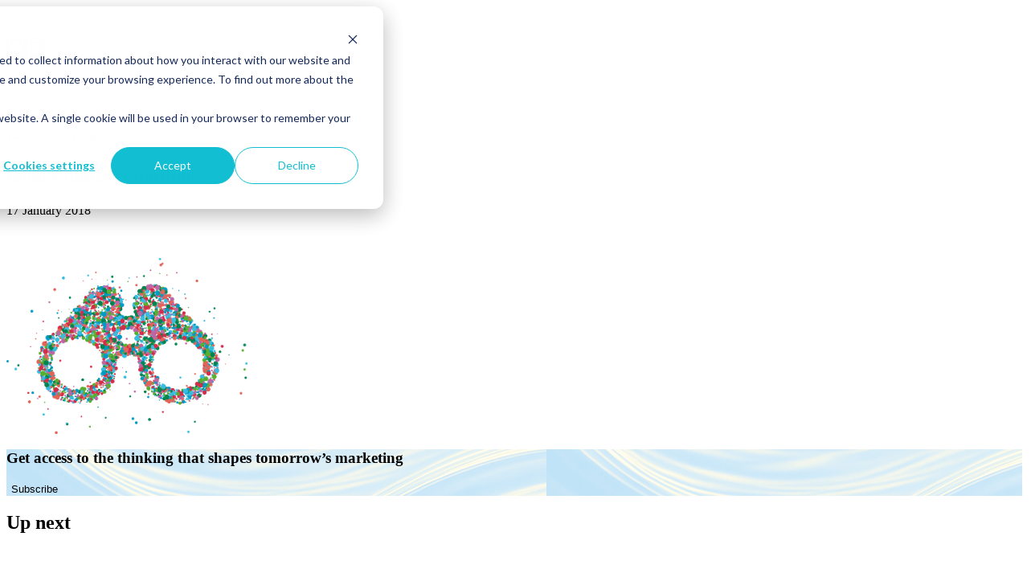

--- FILE ---
content_type: text/html; charset=UTF-8
request_url: https://www.media-sense.com/media-industry-outlook/
body_size: 31760
content:
<!doctype html>
<html lang="en">
<head>
  <meta charset="utf-8">
  <meta http-equiv="x-ua-compatible" content="ie=edge">
  
  	<style>img:is([sizes="auto" i], [sizes^="auto," i]) { contain-intrinsic-size: 3000px 1500px }</style>
	
		<!-- All in One SEO 4.8.9 - aioseo.com -->
		<title>media-industry-outlook | mediasense</title>
	<meta name="robots" content="max-image-preview:large" />
	<meta name="author" content="Andy Trice"/>
	<meta name="google-site-verification" content="lxRwPR4zkqEev3xFZ4bONp-U27LTdC-tV6vQQHiqYdU" />
	<link rel="canonical" href="https://www.media-sense.com/media-industry-outlook/" />
	<meta name="generator" content="All in One SEO (AIOSEO) 4.8.9" />
		<meta property="og:locale" content="en_GB" />
		<meta property="og:site_name" content="MediaSense" />
		<meta property="og:type" content="article" />
		<meta property="og:title" content="media-industry-outlook | mediasense" />
		<meta property="og:url" content="https://www.media-sense.com/media-industry-outlook/" />
		<meta property="og:image" content="https://www.media-sense.com/wp-content/uploads/2025/09/og_share.png" />
		<meta property="og:image:secure_url" content="https://www.media-sense.com/wp-content/uploads/2025/09/og_share.png" />
		<meta property="og:image:width" content="1200" />
		<meta property="og:image:height" content="630" />
		<meta property="article:published_time" content="2018-01-17T09:49:21+00:00" />
		<meta property="article:modified_time" content="2018-01-17T09:49:21+00:00" />
		<meta name="twitter:card" content="summary_large_image" />
		<meta name="twitter:site" content="@Media_Sense" />
		<meta name="twitter:title" content="media-industry-outlook | mediasense" />
		<meta name="twitter:image" content="http://wp2020.media-sense.com/wp-content/uploads/2020/11/mediasense_card.png" />
		<script type="application/ld+json" class="aioseo-schema">
			{"@context":"https:\/\/schema.org","@graph":[{"@type":"BreadcrumbList","@id":"https:\/\/www.media-sense.com\/media-industry-outlook\/#breadcrumblist","itemListElement":[{"@type":"ListItem","@id":"https:\/\/www.media-sense.com#listItem","position":1,"name":"Home","item":"https:\/\/www.media-sense.com","nextItem":{"@type":"ListItem","@id":"https:\/\/www.media-sense.com\/media-industry-outlook\/#listItem","name":"media-industry-outlook"}},{"@type":"ListItem","@id":"https:\/\/www.media-sense.com\/media-industry-outlook\/#listItem","position":2,"name":"media-industry-outlook","previousItem":{"@type":"ListItem","@id":"https:\/\/www.media-sense.com#listItem","name":"Home"}}]},{"@type":"ItemPage","@id":"https:\/\/www.media-sense.com\/media-industry-outlook\/#itempage","url":"https:\/\/www.media-sense.com\/media-industry-outlook\/","name":"media-industry-outlook | mediasense","inLanguage":"en-GB","isPartOf":{"@id":"https:\/\/www.media-sense.com\/#website"},"breadcrumb":{"@id":"https:\/\/www.media-sense.com\/media-industry-outlook\/#breadcrumblist"},"author":{"@id":"https:\/\/www.media-sense.com\/#author"},"creator":{"@id":"https:\/\/www.media-sense.com\/#author"},"datePublished":"2018-01-17T09:49:21+00:00","dateModified":"2018-01-17T09:49:21+00:00"},{"@type":"Organization","@id":"https:\/\/www.media-sense.com\/#organization","name":"MediaSense","description":"We are Global Media Advisors. We build high performance media operating models and unlock value for the world\u2019s leading brands.","url":"https:\/\/www.media-sense.com\/","telephone":"+442073071400","logo":{"@type":"ImageObject","url":"https:\/\/www.media-sense.com\/wp-content\/uploads\/2025\/08\/cropped-ms-favicon.png","@id":"https:\/\/www.media-sense.com\/media-industry-outlook\/#organizationLogo","width":512,"height":512},"image":{"@id":"https:\/\/www.media-sense.com\/media-industry-outlook\/#organizationLogo"},"sameAs":["https:\/\/www.linkedin.com\/company\/mediasense"]},{"@type":"Person","@id":"https:\/\/www.media-sense.com\/#author","url":"https:\/\/www.media-sense.com\/","name":"Andy Trice","image":{"@type":"ImageObject","@id":"https:\/\/www.media-sense.com\/media-industry-outlook\/#authorImage","url":"https:\/\/secure.gravatar.com\/avatar\/ce8343fac1058e72b867866234d20388171df6c9576b38b55a34993de0bbcaca?s=96&d=mm&r=g","width":96,"height":96,"caption":"Andy Trice"}},{"@type":"WebSite","@id":"https:\/\/www.media-sense.com\/#website","url":"https:\/\/www.media-sense.com\/","name":"MediaSense","description":"We are Global Media Advisors. We build high performance media operating models and unlock value for the world\u2019s leading brands.","inLanguage":"en-GB","publisher":{"@id":"https:\/\/www.media-sense.com\/#organization"}}]}
		</script>
		<!-- All in One SEO -->


<!-- Google Tag Manager for WordPress by gtm4wp.com -->
<script data-cfasync="false" data-pagespeed-no-defer>
	var gtm4wp_datalayer_name = "dataLayer";
	var dataLayer = dataLayer || [];

	const gtm4wp_scrollerscript_debugmode         = false;
	const gtm4wp_scrollerscript_callbacktime      = 100;
	const gtm4wp_scrollerscript_readerlocation    = 150;
	const gtm4wp_scrollerscript_contentelementid  = "content";
	const gtm4wp_scrollerscript_scannertime       = 60;
</script>
<!-- End Google Tag Manager for WordPress by gtm4wp.com --><link rel='dns-prefetch' href='//js-eu1.hsforms.net' />
		<!-- This site uses the Google Analytics by MonsterInsights plugin v9.9.0 - Using Analytics tracking - https://www.monsterinsights.com/ -->
							<script src="//www.googletagmanager.com/gtag/js?id=G-NYDQ9627L2"  data-cfasync="false" data-wpfc-render="false" type="text/javascript" async></script>
			<script data-cfasync="false" data-wpfc-render="false" type="text/javascript">
				var mi_version = '9.9.0';
				var mi_track_user = true;
				var mi_no_track_reason = '';
								var MonsterInsightsDefaultLocations = {"page_location":"https:\/\/www.media-sense.com\/media-industry-outlook\/"};
								if ( typeof MonsterInsightsPrivacyGuardFilter === 'function' ) {
					var MonsterInsightsLocations = (typeof MonsterInsightsExcludeQuery === 'object') ? MonsterInsightsPrivacyGuardFilter( MonsterInsightsExcludeQuery ) : MonsterInsightsPrivacyGuardFilter( MonsterInsightsDefaultLocations );
				} else {
					var MonsterInsightsLocations = (typeof MonsterInsightsExcludeQuery === 'object') ? MonsterInsightsExcludeQuery : MonsterInsightsDefaultLocations;
				}

								var disableStrs = [
										'ga-disable-G-NYDQ9627L2',
									];

				/* Function to detect opted out users */
				function __gtagTrackerIsOptedOut() {
					for (var index = 0; index < disableStrs.length; index++) {
						if (document.cookie.indexOf(disableStrs[index] + '=true') > -1) {
							return true;
						}
					}

					return false;
				}

				/* Disable tracking if the opt-out cookie exists. */
				if (__gtagTrackerIsOptedOut()) {
					for (var index = 0; index < disableStrs.length; index++) {
						window[disableStrs[index]] = true;
					}
				}

				/* Opt-out function */
				function __gtagTrackerOptout() {
					for (var index = 0; index < disableStrs.length; index++) {
						document.cookie = disableStrs[index] + '=true; expires=Thu, 31 Dec 2099 23:59:59 UTC; path=/';
						window[disableStrs[index]] = true;
					}
				}

				if ('undefined' === typeof gaOptout) {
					function gaOptout() {
						__gtagTrackerOptout();
					}
				}
								window.dataLayer = window.dataLayer || [];

				window.MonsterInsightsDualTracker = {
					helpers: {},
					trackers: {},
				};
				if (mi_track_user) {
					function __gtagDataLayer() {
						dataLayer.push(arguments);
					}

					function __gtagTracker(type, name, parameters) {
						if (!parameters) {
							parameters = {};
						}

						if (parameters.send_to) {
							__gtagDataLayer.apply(null, arguments);
							return;
						}

						if (type === 'event') {
														parameters.send_to = monsterinsights_frontend.v4_id;
							var hookName = name;
							if (typeof parameters['event_category'] !== 'undefined') {
								hookName = parameters['event_category'] + ':' + name;
							}

							if (typeof MonsterInsightsDualTracker.trackers[hookName] !== 'undefined') {
								MonsterInsightsDualTracker.trackers[hookName](parameters);
							} else {
								__gtagDataLayer('event', name, parameters);
							}
							
						} else {
							__gtagDataLayer.apply(null, arguments);
						}
					}

					__gtagTracker('js', new Date());
					__gtagTracker('set', {
						'developer_id.dZGIzZG': true,
											});
					if ( MonsterInsightsLocations.page_location ) {
						__gtagTracker('set', MonsterInsightsLocations);
					}
										__gtagTracker('config', 'G-NYDQ9627L2', {"forceSSL":"true","link_attribution":"true"} );
										window.gtag = __gtagTracker;										(function () {
						/* https://developers.google.com/analytics/devguides/collection/analyticsjs/ */
						/* ga and __gaTracker compatibility shim. */
						var noopfn = function () {
							return null;
						};
						var newtracker = function () {
							return new Tracker();
						};
						var Tracker = function () {
							return null;
						};
						var p = Tracker.prototype;
						p.get = noopfn;
						p.set = noopfn;
						p.send = function () {
							var args = Array.prototype.slice.call(arguments);
							args.unshift('send');
							__gaTracker.apply(null, args);
						};
						var __gaTracker = function () {
							var len = arguments.length;
							if (len === 0) {
								return;
							}
							var f = arguments[len - 1];
							if (typeof f !== 'object' || f === null || typeof f.hitCallback !== 'function') {
								if ('send' === arguments[0]) {
									var hitConverted, hitObject = false, action;
									if ('event' === arguments[1]) {
										if ('undefined' !== typeof arguments[3]) {
											hitObject = {
												'eventAction': arguments[3],
												'eventCategory': arguments[2],
												'eventLabel': arguments[4],
												'value': arguments[5] ? arguments[5] : 1,
											}
										}
									}
									if ('pageview' === arguments[1]) {
										if ('undefined' !== typeof arguments[2]) {
											hitObject = {
												'eventAction': 'page_view',
												'page_path': arguments[2],
											}
										}
									}
									if (typeof arguments[2] === 'object') {
										hitObject = arguments[2];
									}
									if (typeof arguments[5] === 'object') {
										Object.assign(hitObject, arguments[5]);
									}
									if ('undefined' !== typeof arguments[1].hitType) {
										hitObject = arguments[1];
										if ('pageview' === hitObject.hitType) {
											hitObject.eventAction = 'page_view';
										}
									}
									if (hitObject) {
										action = 'timing' === arguments[1].hitType ? 'timing_complete' : hitObject.eventAction;
										hitConverted = mapArgs(hitObject);
										__gtagTracker('event', action, hitConverted);
									}
								}
								return;
							}

							function mapArgs(args) {
								var arg, hit = {};
								var gaMap = {
									'eventCategory': 'event_category',
									'eventAction': 'event_action',
									'eventLabel': 'event_label',
									'eventValue': 'event_value',
									'nonInteraction': 'non_interaction',
									'timingCategory': 'event_category',
									'timingVar': 'name',
									'timingValue': 'value',
									'timingLabel': 'event_label',
									'page': 'page_path',
									'location': 'page_location',
									'title': 'page_title',
									'referrer' : 'page_referrer',
								};
								for (arg in args) {
																		if (!(!args.hasOwnProperty(arg) || !gaMap.hasOwnProperty(arg))) {
										hit[gaMap[arg]] = args[arg];
									} else {
										hit[arg] = args[arg];
									}
								}
								return hit;
							}

							try {
								f.hitCallback();
							} catch (ex) {
							}
						};
						__gaTracker.create = newtracker;
						__gaTracker.getByName = newtracker;
						__gaTracker.getAll = function () {
							return [];
						};
						__gaTracker.remove = noopfn;
						__gaTracker.loaded = true;
						window['__gaTracker'] = __gaTracker;
					})();
									} else {
										console.log("");
					(function () {
						function __gtagTracker() {
							return null;
						}

						window['__gtagTracker'] = __gtagTracker;
						window['gtag'] = __gtagTracker;
					})();
									}
			</script>
			
							<!-- / Google Analytics by MonsterInsights -->
		<link rel='stylesheet' id='wp-block-library-css' href='https://www.media-sense.com/wp-includes/css/dist/block-library/style.min.css' type='text/css' media='all' />
<style id='classic-theme-styles-inline-css' type='text/css'>
/*! This file is auto-generated */
.wp-block-button__link{color:#fff;background-color:#32373c;border-radius:9999px;box-shadow:none;text-decoration:none;padding:calc(.667em + 2px) calc(1.333em + 2px);font-size:1.125em}.wp-block-file__button{background:#32373c;color:#fff;text-decoration:none}
</style>
<style id='global-styles-inline-css' type='text/css'>
:root{--wp--preset--aspect-ratio--square: 1;--wp--preset--aspect-ratio--4-3: 4/3;--wp--preset--aspect-ratio--3-4: 3/4;--wp--preset--aspect-ratio--3-2: 3/2;--wp--preset--aspect-ratio--2-3: 2/3;--wp--preset--aspect-ratio--16-9: 16/9;--wp--preset--aspect-ratio--9-16: 9/16;--wp--preset--color--black: #000000;--wp--preset--color--cyan-bluish-gray: #abb8c3;--wp--preset--color--white: #ffffff;--wp--preset--color--pale-pink: #f78da7;--wp--preset--color--vivid-red: #cf2e2e;--wp--preset--color--luminous-vivid-orange: #ff6900;--wp--preset--color--luminous-vivid-amber: #fcb900;--wp--preset--color--light-green-cyan: #7bdcb5;--wp--preset--color--vivid-green-cyan: #00d084;--wp--preset--color--pale-cyan-blue: #8ed1fc;--wp--preset--color--vivid-cyan-blue: #0693e3;--wp--preset--color--vivid-purple: #9b51e0;--wp--preset--gradient--vivid-cyan-blue-to-vivid-purple: linear-gradient(135deg,rgba(6,147,227,1) 0%,rgb(155,81,224) 100%);--wp--preset--gradient--light-green-cyan-to-vivid-green-cyan: linear-gradient(135deg,rgb(122,220,180) 0%,rgb(0,208,130) 100%);--wp--preset--gradient--luminous-vivid-amber-to-luminous-vivid-orange: linear-gradient(135deg,rgba(252,185,0,1) 0%,rgba(255,105,0,1) 100%);--wp--preset--gradient--luminous-vivid-orange-to-vivid-red: linear-gradient(135deg,rgba(255,105,0,1) 0%,rgb(207,46,46) 100%);--wp--preset--gradient--very-light-gray-to-cyan-bluish-gray: linear-gradient(135deg,rgb(238,238,238) 0%,rgb(169,184,195) 100%);--wp--preset--gradient--cool-to-warm-spectrum: linear-gradient(135deg,rgb(74,234,220) 0%,rgb(151,120,209) 20%,rgb(207,42,186) 40%,rgb(238,44,130) 60%,rgb(251,105,98) 80%,rgb(254,248,76) 100%);--wp--preset--gradient--blush-light-purple: linear-gradient(135deg,rgb(255,206,236) 0%,rgb(152,150,240) 100%);--wp--preset--gradient--blush-bordeaux: linear-gradient(135deg,rgb(254,205,165) 0%,rgb(254,45,45) 50%,rgb(107,0,62) 100%);--wp--preset--gradient--luminous-dusk: linear-gradient(135deg,rgb(255,203,112) 0%,rgb(199,81,192) 50%,rgb(65,88,208) 100%);--wp--preset--gradient--pale-ocean: linear-gradient(135deg,rgb(255,245,203) 0%,rgb(182,227,212) 50%,rgb(51,167,181) 100%);--wp--preset--gradient--electric-grass: linear-gradient(135deg,rgb(202,248,128) 0%,rgb(113,206,126) 100%);--wp--preset--gradient--midnight: linear-gradient(135deg,rgb(2,3,129) 0%,rgb(40,116,252) 100%);--wp--preset--font-size--small: 13px;--wp--preset--font-size--medium: 20px;--wp--preset--font-size--large: 36px;--wp--preset--font-size--x-large: 42px;--wp--preset--spacing--20: 0.44rem;--wp--preset--spacing--30: 0.67rem;--wp--preset--spacing--40: 1rem;--wp--preset--spacing--50: 1.5rem;--wp--preset--spacing--60: 2.25rem;--wp--preset--spacing--70: 3.38rem;--wp--preset--spacing--80: 5.06rem;--wp--preset--shadow--natural: 6px 6px 9px rgba(0, 0, 0, 0.2);--wp--preset--shadow--deep: 12px 12px 50px rgba(0, 0, 0, 0.4);--wp--preset--shadow--sharp: 6px 6px 0px rgba(0, 0, 0, 0.2);--wp--preset--shadow--outlined: 6px 6px 0px -3px rgba(255, 255, 255, 1), 6px 6px rgba(0, 0, 0, 1);--wp--preset--shadow--crisp: 6px 6px 0px rgba(0, 0, 0, 1);}:where(.is-layout-flex){gap: 0.5em;}:where(.is-layout-grid){gap: 0.5em;}body .is-layout-flex{display: flex;}.is-layout-flex{flex-wrap: wrap;align-items: center;}.is-layout-flex > :is(*, div){margin: 0;}body .is-layout-grid{display: grid;}.is-layout-grid > :is(*, div){margin: 0;}:where(.wp-block-columns.is-layout-flex){gap: 2em;}:where(.wp-block-columns.is-layout-grid){gap: 2em;}:where(.wp-block-post-template.is-layout-flex){gap: 1.25em;}:where(.wp-block-post-template.is-layout-grid){gap: 1.25em;}.has-black-color{color: var(--wp--preset--color--black) !important;}.has-cyan-bluish-gray-color{color: var(--wp--preset--color--cyan-bluish-gray) !important;}.has-white-color{color: var(--wp--preset--color--white) !important;}.has-pale-pink-color{color: var(--wp--preset--color--pale-pink) !important;}.has-vivid-red-color{color: var(--wp--preset--color--vivid-red) !important;}.has-luminous-vivid-orange-color{color: var(--wp--preset--color--luminous-vivid-orange) !important;}.has-luminous-vivid-amber-color{color: var(--wp--preset--color--luminous-vivid-amber) !important;}.has-light-green-cyan-color{color: var(--wp--preset--color--light-green-cyan) !important;}.has-vivid-green-cyan-color{color: var(--wp--preset--color--vivid-green-cyan) !important;}.has-pale-cyan-blue-color{color: var(--wp--preset--color--pale-cyan-blue) !important;}.has-vivid-cyan-blue-color{color: var(--wp--preset--color--vivid-cyan-blue) !important;}.has-vivid-purple-color{color: var(--wp--preset--color--vivid-purple) !important;}.has-black-background-color{background-color: var(--wp--preset--color--black) !important;}.has-cyan-bluish-gray-background-color{background-color: var(--wp--preset--color--cyan-bluish-gray) !important;}.has-white-background-color{background-color: var(--wp--preset--color--white) !important;}.has-pale-pink-background-color{background-color: var(--wp--preset--color--pale-pink) !important;}.has-vivid-red-background-color{background-color: var(--wp--preset--color--vivid-red) !important;}.has-luminous-vivid-orange-background-color{background-color: var(--wp--preset--color--luminous-vivid-orange) !important;}.has-luminous-vivid-amber-background-color{background-color: var(--wp--preset--color--luminous-vivid-amber) !important;}.has-light-green-cyan-background-color{background-color: var(--wp--preset--color--light-green-cyan) !important;}.has-vivid-green-cyan-background-color{background-color: var(--wp--preset--color--vivid-green-cyan) !important;}.has-pale-cyan-blue-background-color{background-color: var(--wp--preset--color--pale-cyan-blue) !important;}.has-vivid-cyan-blue-background-color{background-color: var(--wp--preset--color--vivid-cyan-blue) !important;}.has-vivid-purple-background-color{background-color: var(--wp--preset--color--vivid-purple) !important;}.has-black-border-color{border-color: var(--wp--preset--color--black) !important;}.has-cyan-bluish-gray-border-color{border-color: var(--wp--preset--color--cyan-bluish-gray) !important;}.has-white-border-color{border-color: var(--wp--preset--color--white) !important;}.has-pale-pink-border-color{border-color: var(--wp--preset--color--pale-pink) !important;}.has-vivid-red-border-color{border-color: var(--wp--preset--color--vivid-red) !important;}.has-luminous-vivid-orange-border-color{border-color: var(--wp--preset--color--luminous-vivid-orange) !important;}.has-luminous-vivid-amber-border-color{border-color: var(--wp--preset--color--luminous-vivid-amber) !important;}.has-light-green-cyan-border-color{border-color: var(--wp--preset--color--light-green-cyan) !important;}.has-vivid-green-cyan-border-color{border-color: var(--wp--preset--color--vivid-green-cyan) !important;}.has-pale-cyan-blue-border-color{border-color: var(--wp--preset--color--pale-cyan-blue) !important;}.has-vivid-cyan-blue-border-color{border-color: var(--wp--preset--color--vivid-cyan-blue) !important;}.has-vivid-purple-border-color{border-color: var(--wp--preset--color--vivid-purple) !important;}.has-vivid-cyan-blue-to-vivid-purple-gradient-background{background: var(--wp--preset--gradient--vivid-cyan-blue-to-vivid-purple) !important;}.has-light-green-cyan-to-vivid-green-cyan-gradient-background{background: var(--wp--preset--gradient--light-green-cyan-to-vivid-green-cyan) !important;}.has-luminous-vivid-amber-to-luminous-vivid-orange-gradient-background{background: var(--wp--preset--gradient--luminous-vivid-amber-to-luminous-vivid-orange) !important;}.has-luminous-vivid-orange-to-vivid-red-gradient-background{background: var(--wp--preset--gradient--luminous-vivid-orange-to-vivid-red) !important;}.has-very-light-gray-to-cyan-bluish-gray-gradient-background{background: var(--wp--preset--gradient--very-light-gray-to-cyan-bluish-gray) !important;}.has-cool-to-warm-spectrum-gradient-background{background: var(--wp--preset--gradient--cool-to-warm-spectrum) !important;}.has-blush-light-purple-gradient-background{background: var(--wp--preset--gradient--blush-light-purple) !important;}.has-blush-bordeaux-gradient-background{background: var(--wp--preset--gradient--blush-bordeaux) !important;}.has-luminous-dusk-gradient-background{background: var(--wp--preset--gradient--luminous-dusk) !important;}.has-pale-ocean-gradient-background{background: var(--wp--preset--gradient--pale-ocean) !important;}.has-electric-grass-gradient-background{background: var(--wp--preset--gradient--electric-grass) !important;}.has-midnight-gradient-background{background: var(--wp--preset--gradient--midnight) !important;}.has-small-font-size{font-size: var(--wp--preset--font-size--small) !important;}.has-medium-font-size{font-size: var(--wp--preset--font-size--medium) !important;}.has-large-font-size{font-size: var(--wp--preset--font-size--large) !important;}.has-x-large-font-size{font-size: var(--wp--preset--font-size--x-large) !important;}
:where(.wp-block-post-template.is-layout-flex){gap: 1.25em;}:where(.wp-block-post-template.is-layout-grid){gap: 1.25em;}
:where(.wp-block-columns.is-layout-flex){gap: 2em;}:where(.wp-block-columns.is-layout-grid){gap: 2em;}
:root :where(.wp-block-pullquote){font-size: 1.5em;line-height: 1.6;}
</style>
<link rel='stylesheet' id='studiomade-style-css' href='https://www.media-sense.com/wp-content/themes/studiomade/dist/style.css' type='text/css' media='all' />
<script type="text/javascript" src="https://www.media-sense.com/wp-content/plugins/google-analytics-for-wordpress/assets/js/frontend-gtag.min.js" id="monsterinsights-frontend-script-js" async="async" data-wp-strategy="async"></script>
<script data-cfasync="false" data-wpfc-render="false" type="text/javascript" id='monsterinsights-frontend-script-js-extra'>/* <![CDATA[ */
var monsterinsights_frontend = {"js_events_tracking":"true","download_extensions":"doc,pdf,ppt,zip,xls,docx,pptx,xlsx","inbound_paths":"[{\"path\":\"\\\/go\\\/\",\"label\":\"affiliate\"},{\"path\":\"\\\/recommend\\\/\",\"label\":\"affiliate\"}]","home_url":"https:\/\/www.media-sense.com","hash_tracking":"false","v4_id":"G-NYDQ9627L2"};/* ]]> */
</script>
<script type="text/javascript" src="https://www.media-sense.com/wp-content/plugins/duracelltomi-google-tag-manager/dist/js/analytics-talk-content-tracking.js" id="gtm4wp-scroll-tracking-js"></script>
<script type="text/javascript" src="https://www.media-sense.com/wp-includes/js/jquery/jquery.min.js" id="jquery-core-js"></script>
<script type="text/javascript" src="https://www.media-sense.com/wp-includes/js/jquery/jquery-migrate.min.js" id="jquery-migrate-js"></script>
<script type="text/javascript" src="//js-eu1.hsforms.net/forms/embed/v2.js" id="hubspot-js"></script>
<link rel="alternate" title="oEmbed (JSON)" type="application/json+oembed" href="https://www.media-sense.com/wp-json/oembed/1.0/embed?url=https%3A%2F%2Fwww.media-sense.com%2Fmedia-industry-outlook%2F" />
<link rel="alternate" title="oEmbed (XML)" type="text/xml+oembed" href="https://www.media-sense.com/wp-json/oembed/1.0/embed?url=https%3A%2F%2Fwww.media-sense.com%2Fmedia-industry-outlook%2F&#038;format=xml" />

<!-- Google Tag Manager for WordPress by gtm4wp.com -->
<!-- GTM Container placement set to automatic -->
<script data-cfasync="false" data-pagespeed-no-defer type="text/javascript">
	var dataLayer_content = {"pageTitle":"media-industry-outlook | mediasense","pagePostType":"attachment","pagePostType2":"single-attachment","browserName":"","browserVersion":"","browserEngineName":"","browserEngineVersion":"","osName":"","osVersion":"","deviceType":"bot","deviceManufacturer":"","deviceModel":""};
	dataLayer.push( dataLayer_content );
</script>
<script data-cfasync="false" data-pagespeed-no-defer type="text/javascript">
(function(w,d,s,l,i){w[l]=w[l]||[];w[l].push({'gtm.start':
new Date().getTime(),event:'gtm.js'});var f=d.getElementsByTagName(s)[0],
j=d.createElement(s),dl=l!='dataLayer'?'&l='+l:'';j.async=true;j.src=
'//www.googletagmanager.com/gtm.js?id='+i+dl;f.parentNode.insertBefore(j,f);
})(window,document,'script','dataLayer','GTM-TWMPWTP');
</script>
<!-- End Google Tag Manager for WordPress by gtm4wp.com --><link rel="icon" href="https://www.media-sense.com/wp-content/uploads/2025/08/cropped-ms-favicon-32x32.png" sizes="32x32" />
<link rel="icon" href="https://www.media-sense.com/wp-content/uploads/2025/08/cropped-ms-favicon-192x192.png" sizes="192x192" />
<link rel="apple-touch-icon" href="https://www.media-sense.com/wp-content/uploads/2025/08/cropped-ms-favicon-180x180.png" />
<meta name="msapplication-TileImage" content="https://www.media-sense.com/wp-content/uploads/2025/08/cropped-ms-favicon-270x270.png" />
		<style type="text/css" id="wp-custom-css">
			.post-mediasense-launches-next-generation-media-auditing-platform-dipa-digital-performance-analytics .post_date {
	display: none;
}


.site-header_menu li:hover>.sub-menu a {
	white-space: nowrap;
}

.wp-block-embed-twitter .video-container {
	height: auto;
	padding-bottom: 2rem;
	display: flex;
	justify-content: center;
}		</style>
		  <meta name="description" content="">
  <meta name="viewport" content="width=device-width, initial-scale=1">
  <meta property="og:image" content="https://www.media-sense.com/wp-content/themes/studiomade/assets/images/og_share.png" />
  <script>
    var templateUrl = 'https://www.media-sense.com/wp-content/themes/studiomade',
    ROOT = 'https://www.media-sense.com',
    pageName = 'media-industry-outlook';
  </script>

  <!-- <script>
	  (function(i,s,o,g,r,a,m){i['GoogleAnalyticsObject']=r;i[r]=i[r]||function(){
	  (i[r].q=i[r].q||[]).push(arguments)},i[r].l=1*new Date();a=s.createElement(o),
	  m=s.getElementsByTagName(o)[0];a.async=1;a.src=g;m.parentNode.insertBefore(a,m)
	  })(window,document,'script','https://www.google-analytics.com/analytics.js','ga');

	  ga('create', 'UA-74883545-1', 'auto');
	  ga('send', 'pageview');

	</script> -->
</head>


<body class="attachment wp-singular attachment-template-default single single-attachment postid-2414 attachmentid-2414 attachment-png wp-theme-studiomade attachment-media-industry-outlook">

<header class="site-header relative pt-[30px] md:pt-[50px]">
  <div class="wrapper">
    <a href="https://www.media-sense.com/">
        <svg class="site-logo hidden md:flex" width="212" height="35" viewBox="0 0 212 35" fill="none" xmlns="http://www.w3.org/2000/svg">
          <g clip-path="url(#clip0_76_228)">
          <path d="M6.42424 22.1937C2.8938 22.1937 0 25.0911 0 28.6258C0 32.1606 2.8938 35.0579 6.42424 35.0579C9.95468 35.0579 12.8485 32.1606 12.8485 28.6258C12.8485 25.0911 9.95468 22.1937 6.42424 22.1937ZM58.2233 27.4089L43.8701 2.25993C42.1338 -0.811258 37.6194 -0.695364 36.0568 2.49172L28.938 16.8046L20.7775 2.54967C19.9094 0.985099 18.231 0 16.4368 0C12.5591 0 10.1283 4.23013 12.0382 7.59106L26.2757 32.5083C27.1439 34.0728 28.8223 35 30.6164 35C34.4941 35 36.9828 30.7699 35.015 27.4089L32.4685 22.947L31.4267 21.0927C31.4267 21.0348 31.3109 20.9189 31.2531 20.8609C30.8479 20.1076 30.6164 19.2384 30.6164 18.3692C30.6164 15.5877 32.9315 13.3278 35.7095 13.3858C37.5037 13.3858 39.0663 14.3709 39.9345 15.8195L49.5419 32.5662C50.41 34.1308 52.0885 35.0579 53.8826 35.0579C57.7603 35.0579 60.249 30.8278 58.2812 27.4669" fill="white"/>
          <path d="M113.9 27.2931C112.974 27.2931 112.048 27.1192 111.238 26.7136C110.428 26.3659 109.733 25.8444 109.096 25.207C108.46 24.5695 107.997 23.8162 107.649 22.947C107.302 22.0778 107.129 21.1507 107.129 20.1656C107.129 19.1805 107.302 18.2533 107.649 17.3841C107.997 16.5149 108.46 15.7616 109.096 15.1242C109.733 14.4868 110.428 13.9652 111.238 13.6176C112.048 13.2699 112.916 13.0381 113.9 13.0381C114.884 13.0381 115.289 13.154 115.926 13.3278C116.562 13.5596 117.083 13.8493 117.604 14.255V7.64902H121.54V26.8874H118.183V25.5546C117.662 26.0762 117.083 26.4818 116.331 26.7715C115.636 27.0613 114.826 27.2351 113.958 27.2351M114.363 23.8162C115 23.8162 115.636 23.6424 116.157 23.2947C116.678 22.947 117.141 22.5414 117.431 21.9619C117.778 21.3825 117.894 20.803 117.894 20.1076C117.894 19.4123 117.72 18.8328 117.431 18.2533C117.083 17.6739 116.678 17.2682 116.157 16.9205C115.636 16.5729 115 16.399 114.363 16.399C113.726 16.399 113.09 16.5729 112.569 16.9205C112.048 17.2682 111.585 17.6739 111.296 18.2533C110.948 18.8328 110.833 19.4123 110.833 20.1076C110.833 20.803 111.006 21.3825 111.296 21.9619C111.643 22.5414 112.048 22.947 112.569 23.2947C113.09 23.6424 113.726 23.8162 114.363 23.8162Z" fill="white"/>
          <path d="M125.823 11.8212C125.417 11.8212 125.07 11.7053 124.781 11.5315C124.491 11.3576 124.202 11.0679 124.028 10.7782C123.855 10.4884 123.739 10.0828 123.739 9.7351C123.739 9.38742 123.855 8.98179 124.028 8.63411C124.202 8.34438 124.491 8.05464 124.781 7.8808C125.07 7.70696 125.475 7.59106 125.823 7.59106C126.17 7.59106 126.575 7.70696 126.922 7.8808C127.212 8.05464 127.501 8.28643 127.675 8.63411C127.848 8.92385 127.964 9.32947 127.964 9.7351C127.964 10.1407 127.848 10.4884 127.675 10.7782C127.501 11.0679 127.269 11.3576 126.922 11.5315C126.633 11.7053 126.228 11.8212 125.823 11.8212ZM123.855 13.7914H127.79V26.8874H123.855V13.7914Z" fill="white"/>
          <path d="M136.182 27.2931C135.256 27.2931 134.388 27.1192 133.578 26.7136C132.768 26.3659 132.073 25.8444 131.437 25.207C130.8 24.5695 130.337 23.8162 129.99 22.947C129.642 22.0778 129.469 21.1507 129.469 20.1656C129.469 19.1805 129.642 18.2533 129.99 17.3841C130.337 16.5149 130.8 15.7616 131.437 15.1242C132.073 14.4868 132.768 13.9652 133.578 13.6176C134.388 13.2699 135.256 13.0381 136.182 13.0381C137.108 13.0381 137.861 13.2119 138.555 13.5017C139.25 13.7914 139.886 14.255 140.407 14.7765V13.3858H143.764V26.8874H140.407V25.4967C139.886 26.0182 139.308 26.4818 138.555 26.7715C137.861 27.0613 137.051 27.2351 136.182 27.2351M136.645 23.8162C137.282 23.8162 137.919 23.6424 138.44 23.2947C138.96 22.947 139.423 22.5414 139.713 21.9619C140.06 21.3825 140.176 20.803 140.176 20.1076C140.176 19.4123 140.002 18.8328 139.713 18.2533C139.366 17.6738 138.96 17.2682 138.44 16.9205C137.919 16.5729 137.282 16.399 136.645 16.399C136.009 16.399 135.372 16.5729 134.851 16.9205C134.33 17.2682 133.867 17.6738 133.578 18.2533C133.231 18.8328 133.115 19.4123 133.115 20.1076C133.115 20.803 133.289 21.3825 133.578 21.9619C133.925 22.5414 134.33 22.947 134.851 23.2947C135.372 23.6424 136.009 23.8162 136.645 23.8162Z" fill="white"/>
          <path d="M150.536 27.351C149.61 27.351 148.684 27.1771 147.758 26.8874C146.832 26.5977 146.079 26.192 145.558 25.6705L146.542 21.9619C147.005 22.5414 147.584 23.0629 148.336 23.5265C149.089 23.9901 149.899 24.2218 150.709 24.2218C151.52 24.2218 151.693 24.106 151.925 23.9321C152.156 23.7003 152.272 23.4685 152.272 23.1788C152.272 22.8891 152.156 22.5993 151.867 22.4255C151.635 22.2517 151.346 22.1358 151.057 22.0199L149.147 21.3245C148.741 21.1507 148.221 20.9189 147.7 20.6291C147.179 20.3394 146.716 19.9338 146.311 19.4122C145.906 18.8907 145.732 18.1954 145.732 17.3262C145.732 16.4569 145.906 15.8195 146.311 15.1821C146.716 14.5447 147.295 13.9652 147.989 13.5596C148.741 13.154 149.61 12.9222 150.651 12.9222C151.693 12.9222 152.561 13.096 153.372 13.4437C154.24 13.7914 154.818 14.1391 155.224 14.5447L154.298 18.0795C153.95 17.6159 153.545 17.2682 153.14 16.9785C152.735 16.6887 152.272 16.4569 151.809 16.2831C151.346 16.1093 150.941 16.0513 150.478 16.0513C150.015 16.0513 149.667 16.1672 149.436 16.3411C149.204 16.5149 149.089 16.7467 149.089 17.0364C149.089 17.3262 149.147 17.442 149.32 17.6159C149.494 17.7897 149.725 17.9636 150.13 18.1374L151.867 18.7748C152.388 18.9487 152.909 19.1805 153.487 19.4702C154.066 19.7599 154.529 20.1656 154.934 20.745C155.339 21.2666 155.513 22.0199 155.513 22.947C155.513 23.8742 155.281 24.5695 154.876 25.2649C154.413 25.9603 153.835 26.4818 153.024 26.8295C152.214 27.1771 151.346 27.4089 150.304 27.4089" fill="white"/>
          <path d="M168.304 21.3245H170.792V19.9338C170.792 18.601 170.503 17.3841 169.866 16.3411C169.287 15.298 168.419 14.4868 167.378 13.8493C166.336 13.2699 165.12 12.9222 163.789 12.9222C162.458 12.9222 161.879 13.096 161.011 13.4437C160.143 13.7914 159.391 14.3129 158.754 14.8924C158.117 15.5298 157.597 16.2831 157.249 17.1523C156.902 18.0215 156.728 18.9487 156.728 19.9917C156.728 21.0348 156.902 22.0199 157.307 22.947C157.654 23.8742 158.175 24.6275 158.87 25.2649C159.564 25.9023 160.375 26.4238 161.301 26.7715C162.169 27.1192 163.153 27.293 164.194 27.293C164.194 27.293 167.204 27.4669 169.287 25.7864C169.577 25.5546 169.808 25.3228 170.04 25.0331L169.114 24.106L167.841 22.8311C167.551 23.1209 167.146 23.3526 166.741 23.5265C166.046 23.8742 165.294 24.048 164.426 24.048C163.558 24.048 163.037 23.9321 162.458 23.6424C161.879 23.4106 161.416 23.005 161.069 22.5993C160.78 22.1937 160.548 21.7301 160.375 21.2666H168.13L168.304 21.3245ZM160.375 18.7169C160.548 18.1374 160.78 17.6738 161.127 17.3262C161.474 16.9205 161.821 16.6308 162.284 16.399C162.747 16.1672 163.268 16.0513 163.789 16.0513C164.31 16.0513 164.889 16.1672 165.352 16.3411C165.815 16.5728 166.22 16.8626 166.509 17.2682C166.799 17.6738 167.088 18.1954 167.204 18.7169H160.375Z" fill="white"/>
          <path d="M172.355 26.8874V13.3858H175.885V14.8924C176.348 14.255 176.985 13.7914 177.68 13.4437C178.374 13.096 179.126 12.9222 179.937 12.9222C180.747 12.9222 181.789 13.154 182.599 13.6175C183.409 14.0811 184.104 14.7185 184.625 15.6457C185.146 16.5149 185.377 17.5579 185.377 18.8328V26.8874H181.441V19.3543C181.441 18.601 181.21 17.9636 180.747 17.3262C180.284 16.7467 179.647 16.4569 178.837 16.4569C178.027 16.4569 177.969 16.5728 177.564 16.7467C177.159 16.9205 176.869 17.2682 176.58 17.6738C176.348 18.0795 176.233 18.601 176.233 19.2964V26.8874H172.297H172.355Z" fill="white"/>
          <path d="M191.859 27.351C190.933 27.351 190.007 27.1771 189.081 26.8874C188.155 26.5977 187.403 26.192 186.882 25.6705L187.866 21.9619C188.329 22.5414 188.907 23.0629 189.66 23.5265C190.412 23.9901 191.222 24.2218 192.033 24.2218C192.843 24.2218 193.017 24.106 193.248 23.9321C193.48 23.7003 193.595 23.4685 193.595 23.1788C193.595 22.8891 193.48 22.5993 193.19 22.4255C192.959 22.2517 192.669 22.1358 192.38 22.0199L190.47 21.3245C190.065 21.1507 189.544 20.9189 189.023 20.6291C188.502 20.3394 188.039 19.9338 187.634 19.4122C187.229 18.8907 187.055 18.1954 187.055 17.3262C187.055 16.4569 187.229 15.8195 187.634 15.1821C188.039 14.5447 188.618 13.9652 189.313 13.5596C190.065 13.154 190.933 12.9222 191.975 12.9222C193.017 12.9222 193.885 13.096 194.695 13.4437C195.563 13.7914 196.142 14.1391 196.547 14.5447L195.621 18.0795C195.274 17.6159 194.869 17.2682 194.464 16.9785C194.058 16.6887 193.595 16.4569 193.132 16.2831C192.669 16.1093 192.264 16.0513 191.801 16.0513C191.338 16.0513 190.991 16.1672 190.759 16.3411C190.528 16.5149 190.412 16.7467 190.412 17.0364C190.412 17.3262 190.47 17.442 190.644 17.6159C190.817 17.7897 191.049 17.9636 191.454 18.1374L193.19 18.7748C193.711 18.9487 194.232 19.1805 194.811 19.4702C195.39 19.7599 195.853 20.1656 196.258 20.745C196.663 21.2666 196.836 22.0199 196.836 22.947C196.836 23.8742 196.605 24.5695 196.2 25.2649C195.737 25.9603 195.158 26.4818 194.348 26.8295C193.538 27.1771 192.669 27.4089 191.628 27.4089" fill="white"/>
          <path d="M209.511 21.3245H212V19.9338C212 18.601 211.711 17.3841 211.074 16.3411C210.495 15.298 209.627 14.4868 208.585 13.8493C207.544 13.2699 206.328 12.9222 204.997 12.9222C203.666 12.9222 203.087 13.096 202.219 13.4437C201.351 13.7914 200.598 14.3129 199.962 14.8924C199.325 15.5298 198.804 16.2831 198.457 17.1523C198.11 18.0215 197.936 18.9487 197.936 19.9917C197.936 21.0348 198.11 22.0199 198.515 22.947C198.862 23.8742 199.383 24.6275 200.078 25.2649C200.772 25.9023 201.582 26.4238 202.508 26.7715C203.376 27.1192 204.36 27.293 205.402 27.293C205.402 27.293 208.412 27.4669 210.495 25.7864C210.785 25.5546 211.016 25.3228 211.248 25.0331L210.322 24.106L209.048 22.8311C208.759 23.1209 208.354 23.3526 207.949 23.5265C207.254 23.8742 206.502 24.048 205.634 24.048C204.765 24.048 204.245 23.9321 203.666 23.6424C203.087 23.4106 202.624 23.005 202.277 22.5993C201.987 22.1937 201.756 21.7301 201.582 21.2666H209.338L209.511 21.3245ZM201.582 18.7169C201.756 18.1374 201.987 17.6738 202.335 17.3262C202.682 16.9205 203.029 16.6308 203.492 16.399C203.955 16.1672 204.476 16.0513 204.997 16.0513C205.518 16.0513 206.097 16.1672 206.56 16.3411C207.023 16.5728 207.428 16.8626 207.717 17.2682C208.007 17.6738 208.296 18.1954 208.412 18.7169H201.582Z" fill="white"/>
          <path d="M103.54 21.3245H106.029V19.9338C106.029 18.601 105.74 17.3841 105.103 16.3411C104.524 15.298 103.656 14.4868 102.614 13.8493C101.572 13.2699 100.357 12.9222 99.0259 12.9222C97.6948 12.9222 97.116 13.096 96.2479 13.4437C95.3798 13.7914 94.6274 14.3129 93.9907 14.8924C93.3541 15.5298 92.8332 16.2831 92.4859 17.1523C92.1387 18.0215 91.9651 18.9487 91.9651 19.9917C91.9651 21.0348 92.1387 22.0199 92.5438 22.947C92.8911 23.8742 93.412 24.6275 94.1065 25.2649C94.801 25.9023 95.6113 26.4238 96.5373 26.7715C97.4054 27.1192 98.3893 27.293 99.4311 27.293C99.4311 27.293 102.441 27.4669 104.524 25.7864C104.814 25.5546 105.045 25.3228 105.277 25.0331L104.351 24.106L103.077 22.8311C102.788 23.1209 102.383 23.3526 101.978 23.5265C101.283 23.8742 100.531 24.048 99.6626 24.048C98.7944 24.048 98.2736 23.9321 97.6948 23.6424C97.116 23.4106 96.653 23.005 96.3058 22.5993C96.0164 22.1937 95.7849 21.7301 95.6113 21.2666H103.367L103.54 21.3245ZM95.6113 18.7169C95.7849 18.1374 96.0164 17.6738 96.3636 17.3262C96.7109 16.9205 97.0582 16.6308 97.5212 16.399C97.9842 16.1672 98.5051 16.0513 99.0259 16.0513C99.5468 16.0513 100.126 16.1672 100.589 16.3411C101.052 16.5728 101.457 16.8626 101.746 17.2682C102.035 17.6738 102.325 18.1954 102.441 18.7169H95.6113Z" fill="white"/>
          <path d="M69.0461 26.8874V13.3858H72.5766V14.8924C73.0396 14.255 73.6762 13.7914 74.3707 13.4437C75.0653 13.096 75.8176 12.9222 76.6279 12.9222C77.4382 12.9222 78.1906 13.096 78.8851 13.4437C79.5796 13.7914 80.1583 14.255 80.6792 14.8924C81.2001 14.255 81.8368 13.7914 82.647 13.4437C83.3994 13.096 84.2675 12.9222 85.1936 12.9222C86.1196 12.9222 87.0456 13.154 87.9137 13.5596C88.724 14.0232 89.4185 14.6606 89.9394 15.4718C90.4603 16.3411 90.7497 17.3262 90.7497 18.543V26.8295H86.8141V19.1225C86.8141 18.4271 86.5826 17.7897 86.1775 17.2103C85.7723 16.6308 85.1357 16.399 84.3833 16.399C83.6309 16.399 83.573 16.5149 83.1679 16.6887C82.7628 16.8626 82.4734 17.2103 82.2419 17.6159C82.0104 18.0215 81.8946 18.4851 81.8946 19.1225V26.8874H77.9591V19.1805C77.9591 18.7169 77.8433 18.2533 77.6697 17.8477C77.496 17.442 77.2067 17.0944 76.8594 16.8626C76.5122 16.6308 76.0491 16.4569 75.5283 16.4569C75.0074 16.4569 74.718 16.5728 74.3129 16.7467C73.9077 16.9205 73.6184 17.2682 73.3868 17.6738C73.1553 18.0795 73.0396 18.543 73.0396 19.1805V26.9454H69.104L69.0461 26.8874Z" fill="white"/>
          </g>
          <defs>
          <clipPath id="clip0_76_228">
          <rect width="212" height="35" fill="white"/>
          </clipPath>
          </defs>
        </svg>
        <svg class="site-logo flex md:hidden"  width="179" height="30" viewBox="0 0 179 30" fill="none" xmlns="http://www.w3.org/2000/svg">
          <g clip-path="url(#clip0_880_7579)">
          <path d="M5.42424 18.7161C2.44335 18.7161 0 21.1594 0 24.1403C0 27.1212 2.44335 29.5646 5.42424 29.5646C8.40513 29.5646 10.8485 27.1212 10.8485 24.1403C10.8485 21.1594 8.40513 18.7161 5.42424 18.7161ZM49.1603 23.1141L37.0412 1.90582C35.5752 -0.684139 31.7636 -0.586405 30.4442 2.10128L24.4335 14.1714L17.5433 2.15015C16.8103 0.83074 15.3931 0 13.8782 0C10.6042 0 8.55173 3.56729 10.1643 6.40158L22.1856 27.4144C22.9186 28.7338 24.3358 29.5157 25.8507 29.5157C29.1248 29.5157 31.226 25.9484 29.5646 23.1141L27.4144 19.3514L26.5348 17.7876C26.5348 17.7387 26.4371 17.641 26.3882 17.5921C26.0461 16.9569 25.8507 16.2239 25.8507 15.4909C25.8507 13.1452 27.8054 11.2394 30.151 11.2883C31.6658 11.2883 32.9853 12.119 33.7183 13.3407L41.8302 27.4633C42.5632 28.7827 43.9803 29.5646 45.4952 29.5646C48.7693 29.5646 50.8706 25.9973 49.2091 23.163" fill="white"/>
          <path d="M96.1704 23.0164C95.3886 23.0164 94.6067 22.8698 93.9226 22.5277C93.2384 22.2345 92.652 21.7947 92.1145 21.2572C91.5769 20.7196 91.186 20.0844 90.8928 19.3514C90.5996 18.6184 90.453 17.8365 90.453 17.0058C90.453 16.175 90.5996 15.3931 90.8928 14.6601C91.186 13.9271 91.5769 13.2919 92.1145 12.7543C92.652 12.2168 93.2384 11.777 93.9226 11.4838C94.6067 11.1906 95.3397 10.9951 96.1704 10.9951C97.0012 10.9951 97.3433 11.0928 97.8808 11.2394C98.4183 11.4349 98.8581 11.6792 99.2979 12.0213V6.45047H102.621V22.6743H99.7866V21.5504C99.3468 21.9902 98.8581 22.3323 98.2229 22.5766C97.6365 22.8209 96.9523 22.9675 96.2193 22.9675M96.5614 20.0844C97.0989 20.0844 97.6365 19.9378 98.0763 19.6446C98.5161 19.3514 98.907 19.0093 99.1513 18.5206C99.4445 18.032 99.5423 17.5433 99.5423 16.9569C99.5423 16.3705 99.3957 15.8818 99.1513 15.3931C98.8581 14.9045 98.5161 14.5624 98.0763 14.2692C97.6365 13.976 97.0989 13.8294 96.5614 13.8294C96.0238 13.8294 95.4863 13.976 95.0465 14.2692C94.6067 14.5624 94.2158 14.9045 93.9714 15.3931C93.6782 15.8818 93.5805 16.3705 93.5805 16.9569C93.5805 17.5433 93.7271 18.032 93.9714 18.5206C94.2646 19.0093 94.6067 19.3514 95.0465 19.6446C95.4863 19.9378 96.0238 20.0844 96.5614 20.0844Z" fill="white"/>
          <path d="M106.237 9.96887C105.895 9.96887 105.602 9.87114 105.357 9.72454C105.113 9.57794 104.869 9.3336 104.722 9.08927C104.575 8.84493 104.478 8.50286 104.478 8.20966C104.478 7.91646 104.575 7.57439 104.722 7.28119C104.869 7.03685 105.113 6.79252 105.357 6.64592C105.602 6.49931 105.944 6.40158 106.237 6.40158C106.53 6.40158 106.872 6.49931 107.165 6.64592C107.41 6.79252 107.654 6.98799 107.801 7.28119C107.947 7.52552 108.045 7.86759 108.045 8.20966C108.045 8.55173 107.947 8.84493 107.801 9.08927C107.654 9.3336 107.459 9.57794 107.165 9.72454C106.921 9.87114 106.579 9.96887 106.237 9.96887ZM104.575 11.6304H107.898V22.6743H104.575V11.6304Z" fill="white"/>
          <path d="M114.984 23.0164C114.202 23.0164 113.469 22.8698 112.785 22.5277C112.101 22.2345 111.515 21.7947 110.977 21.2572C110.439 20.7196 110.049 20.0844 109.755 19.3514C109.462 18.6183 109.316 17.8365 109.316 17.0057C109.316 16.175 109.462 15.3931 109.755 14.6601C110.049 13.9271 110.439 13.2918 110.977 12.7543C111.515 12.2168 112.101 11.777 112.785 11.4838C113.469 11.1906 114.202 10.9951 114.984 10.9951C115.766 10.9951 116.401 11.1417 116.988 11.386C117.574 11.6304 118.112 12.0213 118.551 12.4611V11.2883H121.386V22.6743H118.551V21.5015C118.112 21.9413 117.623 22.3322 116.988 22.5766C116.401 22.8209 115.717 22.9675 114.984 22.9675M115.375 20.0844C115.913 20.0844 116.45 19.9378 116.89 19.6446C117.33 19.3514 117.721 19.0093 117.965 18.5206C118.258 18.0319 118.356 17.5433 118.356 16.9569C118.356 16.3705 118.209 15.8818 117.965 15.3931C117.672 14.9045 117.33 14.5624 116.89 14.2692C116.45 13.976 115.913 13.8294 115.375 13.8294C114.838 13.8294 114.3 13.976 113.86 14.2692C113.42 14.5624 113.029 14.9045 112.785 15.3931C112.492 15.8818 112.394 16.3705 112.394 16.9569C112.394 17.5433 112.541 18.0319 112.785 18.5206C113.078 19.0093 113.42 19.3514 113.86 19.6446C114.3 19.9378 114.838 20.0844 115.375 20.0844Z" fill="white"/>
          <path d="M127.103 23.0652C126.321 23.0652 125.54 22.9186 124.758 22.6743C123.976 22.43 123.34 22.0879 122.901 21.6481L123.731 18.5206C124.122 19.0093 124.611 19.4491 125.246 19.84C125.882 20.2309 126.566 20.4264 127.25 20.4264C127.934 20.4264 128.081 20.3287 128.276 20.1821C128.472 19.9866 128.569 19.7911 128.569 19.5468C128.569 19.3025 128.472 19.0581 128.227 18.9115C128.032 18.7649 127.787 18.6672 127.543 18.5695L125.93 17.9831C125.588 17.8365 125.149 17.641 124.709 17.3967C124.269 17.1523 123.878 16.8103 123.536 16.3704C123.194 15.9306 123.047 15.3442 123.047 14.6112C123.047 13.8782 123.194 13.3407 123.536 12.8032C123.878 12.2656 124.367 11.7769 124.953 11.4349C125.588 11.0928 126.321 10.8973 127.201 10.8973C128.081 10.8973 128.814 11.0439 129.498 11.3371C130.231 11.6303 130.719 11.9235 131.062 12.2656L130.28 15.2465C129.986 14.8556 129.644 14.5624 129.302 14.318C128.96 14.0737 128.569 13.8782 128.178 13.7316C127.787 13.585 127.445 13.5362 127.054 13.5362C126.663 13.5362 126.37 13.6339 126.175 13.7805C125.979 13.9271 125.882 14.1226 125.882 14.3669C125.882 14.6112 125.93 14.709 126.077 14.8556C126.224 15.0022 126.419 15.1488 126.761 15.2954L128.227 15.8329C128.667 15.9795 129.107 16.175 129.595 16.4193C130.084 16.6637 130.475 17.0057 130.817 17.4944C131.159 17.9342 131.306 18.5695 131.306 19.3513C131.306 20.1332 131.11 20.7196 130.768 21.306C130.377 21.8924 129.889 22.3322 129.205 22.6254C128.52 22.9186 127.787 23.1141 126.908 23.1141" fill="white"/>
          <path d="M142.105 17.9831H144.207V16.8103C144.207 15.6863 143.962 14.6601 143.425 13.7805C142.936 12.9009 142.203 12.2167 141.323 11.6792C140.444 11.1905 139.418 10.8973 138.294 10.8973C137.17 10.8973 136.681 11.0439 135.948 11.3371C135.215 11.6303 134.58 12.0701 134.042 12.5588C133.505 13.0964 133.065 13.7316 132.772 14.4646C132.479 15.1976 132.332 15.9795 132.332 16.8591C132.332 17.7387 132.479 18.5695 132.821 19.3513C133.114 20.1332 133.554 20.7685 134.14 21.306C134.726 21.8436 135.411 22.2834 136.192 22.5766C136.925 22.8698 137.756 23.0164 138.636 23.0164C138.636 23.0164 141.177 23.163 142.936 21.7458C143.18 21.5504 143.376 21.3549 143.571 21.1106L142.789 20.3287L141.714 19.2536C141.47 19.4979 141.128 19.6934 140.786 19.84C140.2 20.1332 139.564 20.2798 138.831 20.2798C138.098 20.2798 137.658 20.1821 137.17 19.9377C136.681 19.7423 136.29 19.4002 135.997 19.0581C135.753 18.7161 135.557 18.3251 135.411 17.9342H141.959L142.105 17.9831ZM135.411 15.784C135.557 15.2954 135.753 14.9044 136.046 14.6112C136.339 14.2692 136.632 14.0248 137.023 13.8294C137.414 13.6339 137.854 13.5362 138.294 13.5362C138.733 13.5362 139.222 13.6339 139.613 13.7805C140.004 13.976 140.346 14.2203 140.59 14.5624C140.835 14.9044 141.079 15.3442 141.177 15.784H135.411Z" fill="white"/>
          <path d="M145.526 22.6743V11.2883H148.507V12.5588C148.898 12.0213 149.435 11.6303 150.022 11.3371C150.608 11.0439 151.244 10.8973 151.928 10.8973C152.612 10.8973 153.491 11.0928 154.176 11.4837C154.86 11.8747 155.446 12.4122 155.886 13.1941C156.326 13.9271 156.521 14.8067 156.521 15.8818V22.6743H153.198V16.3216C153.198 15.6863 153.003 15.1488 152.612 14.6112C152.221 14.1226 151.683 13.8782 150.999 13.8782C150.315 13.8782 150.266 13.976 149.924 14.1226C149.582 14.2692 149.338 14.5624 149.093 14.9044C148.898 15.2465 148.8 15.6863 148.8 16.2727V22.6743H145.477H145.526Z" fill="white"/>
          <path d="M161.994 23.0652C161.212 23.0652 160.43 22.9186 159.649 22.6743C158.867 22.43 158.231 22.0879 157.792 21.6481L158.622 18.5206C159.013 19.0093 159.502 19.4491 160.137 19.84C160.773 20.2309 161.457 20.4264 162.141 20.4264C162.825 20.4264 162.972 20.3287 163.167 20.1821C163.362 19.9866 163.46 19.7911 163.46 19.5468C163.46 19.3025 163.362 19.0581 163.118 18.9115C162.923 18.7649 162.678 18.6672 162.434 18.5695L160.821 17.9831C160.479 17.8365 160.04 17.641 159.6 17.3967C159.16 17.1523 158.769 16.8103 158.427 16.3704C158.085 15.9306 157.938 15.3442 157.938 14.6112C157.938 13.8782 158.085 13.3407 158.427 12.8032C158.769 12.2656 159.258 11.7769 159.844 11.4349C160.479 11.0928 161.212 10.8973 162.092 10.8973C162.972 10.8973 163.705 11.0439 164.389 11.3371C165.122 11.6303 165.61 11.9235 165.952 12.2656L165.171 15.2465C164.877 14.8556 164.535 14.5624 164.193 14.318C163.851 14.0737 163.46 13.8782 163.069 13.7316C162.678 13.585 162.336 13.5362 161.945 13.5362C161.554 13.5362 161.261 13.6339 161.066 13.7805C160.87 13.9271 160.773 14.1226 160.773 14.3669C160.773 14.6112 160.821 14.709 160.968 14.8556C161.115 15.0022 161.31 15.1488 161.652 15.2954L163.118 15.8329C163.558 15.9795 163.998 16.175 164.486 16.4193C164.975 16.6637 165.366 17.0057 165.708 17.4944C166.05 17.9342 166.197 18.5695 166.197 19.3513C166.197 20.1332 166.001 20.7196 165.659 21.306C165.268 21.8924 164.78 22.3322 164.095 22.6254C163.411 22.9186 162.678 23.1141 161.799 23.1141" fill="white"/>
          <path d="M176.899 17.9831H179V16.8103C179 15.6863 178.756 14.6601 178.218 13.7805C177.729 12.9009 176.996 12.2167 176.117 11.6792C175.237 11.1905 174.211 10.8973 173.087 10.8973C171.963 10.8973 171.474 11.0439 170.741 11.3371C170.008 11.6303 169.373 12.0701 168.836 12.5588C168.298 13.0964 167.858 13.7316 167.565 14.4646C167.272 15.1976 167.125 15.9795 167.125 16.8591C167.125 17.7387 167.272 18.5695 167.614 19.3513C167.907 20.1332 168.347 20.7685 168.933 21.306C169.52 21.8436 170.204 22.2834 170.986 22.5766C171.719 22.8698 172.549 23.0164 173.429 23.0164C173.429 23.0164 175.97 23.163 177.729 21.7458C177.974 21.5504 178.169 21.3549 178.365 21.1106L177.583 20.3287L176.508 19.2536C176.263 19.4979 175.921 19.6934 175.579 19.84C174.993 20.1332 174.358 20.2798 173.625 20.2798C172.892 20.2798 172.452 20.1821 171.963 19.9377C171.474 19.7423 171.083 19.4002 170.79 19.0581C170.546 18.7161 170.35 18.3251 170.204 17.9342H176.752L176.899 17.9831ZM170.204 15.784C170.35 15.2954 170.546 14.9044 170.839 14.6112C171.132 14.2692 171.426 14.0248 171.816 13.8294C172.207 13.6339 172.647 13.5362 173.087 13.5362C173.527 13.5362 174.015 13.6339 174.406 13.7805C174.797 13.976 175.139 14.2203 175.384 14.5624C175.628 14.9044 175.872 15.3442 175.97 15.784H170.204Z" fill="white"/>
          <path d="M87.4232 17.9831H89.5245V16.8103C89.5245 15.6863 89.2801 14.6601 88.7426 13.7805C88.2539 12.9009 87.5209 12.2167 86.6413 11.6792C85.7617 11.1905 84.7355 10.8973 83.6116 10.8973C82.4876 10.8973 81.999 11.0439 81.2659 11.3371C80.5329 11.6303 79.8977 12.0701 79.3601 12.5588C78.8226 13.0964 78.3828 13.7316 78.0896 14.4646C77.7964 15.1976 77.6498 15.9795 77.6498 16.8591C77.6498 17.7387 77.7964 18.5695 78.1385 19.3513C78.4317 20.1332 78.8715 20.7685 79.4579 21.306C80.0443 21.8436 80.7284 22.2834 81.5103 22.5766C82.2433 22.8698 83.074 23.0164 83.9536 23.0164C83.9536 23.0164 86.4947 23.163 88.2539 21.7458C88.4983 21.5504 88.6937 21.3549 88.8892 21.1106L88.1073 20.3287L87.0323 19.2536C86.7879 19.4979 86.4458 19.6934 86.1038 19.84C85.5174 20.1332 84.8821 20.2798 84.1491 20.2798C83.4161 20.2798 82.9763 20.1821 82.4876 19.9377C81.999 19.7423 81.608 19.4002 81.3148 19.0581C81.0705 18.7161 80.875 18.3251 80.7284 17.9342H87.2766L87.4232 17.9831ZM80.7284 15.784C80.875 15.2954 81.0705 14.9044 81.3637 14.6112C81.6569 14.2692 81.9501 14.0248 82.341 13.8294C82.732 13.6339 83.1718 13.5362 83.6116 13.5362C84.0514 13.5362 84.54 13.6339 84.931 13.7805C85.3219 13.976 85.664 14.2203 85.9083 14.5624C86.1526 14.9044 86.397 15.3442 86.4947 15.784H80.7284Z" fill="white"/>
          <path d="M58.2985 22.6743V11.2883H61.2794V12.5588C61.6703 12.0213 62.2078 11.6303 62.7942 11.3371C63.3806 11.0439 64.0159 10.8973 64.7 10.8973C65.3842 10.8973 66.0195 11.0439 66.6059 11.3371C67.1923 11.6303 67.6809 12.0213 68.1207 12.5588C68.5605 12.0213 69.0981 11.6303 69.7822 11.3371C70.4175 11.0439 71.1505 10.8973 71.9324 10.8973C72.7142 10.8973 73.4961 11.0928 74.2291 11.4349C74.9132 11.8258 75.4997 12.3634 75.9395 13.0475C76.3793 13.7805 76.6236 14.6112 76.6236 15.6374V22.6254H73.3006V16.1261C73.3006 15.5397 73.1052 15.0022 72.7631 14.5135C72.421 14.0248 71.8835 13.8294 71.2482 13.8294C70.613 13.8294 70.5641 13.9271 70.222 14.0737C69.8799 14.2203 69.6356 14.5135 69.4401 14.8556C69.2447 15.1976 69.1469 15.5886 69.1469 16.1261V22.6743H65.824V16.175C65.824 15.784 65.7262 15.3931 65.5796 15.051C65.433 14.709 65.1887 14.4158 64.8955 14.2203C64.6023 14.0248 64.2114 13.8782 63.7716 13.8782C63.3318 13.8782 63.0874 13.976 62.7454 14.1226C62.4033 14.2692 62.159 14.5624 61.9635 14.9044C61.768 15.2465 61.6703 15.6374 61.6703 16.175V22.7232H58.3473L58.2985 22.6743Z" fill="white"/>
          </g>
          <defs>
          <clipPath id="clip0_880_7579">
          <rect width="179" height="29.5157" fill="white"/>
          </clipPath>
          </defs>
        </svg>
    </a>
  </div>
  
  <div class="header_btns">
    <div class="open_btns">
      <button class="search_btn toggle-search"></button>
      <button class="search_close toggle-search"></button>
      <button class="menu_btn toggle-menu"></button>
      <button class="menu_close toggle-menu"></button>
    </div>

  </div>

  <div class="search_modal fixed top-0 left-0 w-[100vw] h-[100vh] bg-brand-blue-500 z-9 pt-[30px] md:pt-[50px] text-white">
      <div class="wrapper">
        <a href="https://www.media-sense.com/">
            <svg class="z-10 relative site-logo hidden md:flex" width="212" height="35" viewBox="0 0 212 35" fill="none" xmlns="http://www.w3.org/2000/svg">
              <g clip-path="url(#clip0_76_228)">
              <path d="M6.42424 22.1937C2.8938 22.1937 0 25.0911 0 28.6258C0 32.1606 2.8938 35.0579 6.42424 35.0579C9.95468 35.0579 12.8485 32.1606 12.8485 28.6258C12.8485 25.0911 9.95468 22.1937 6.42424 22.1937ZM58.2233 27.4089L43.8701 2.25993C42.1338 -0.811258 37.6194 -0.695364 36.0568 2.49172L28.938 16.8046L20.7775 2.54967C19.9094 0.985099 18.231 0 16.4368 0C12.5591 0 10.1283 4.23013 12.0382 7.59106L26.2757 32.5083C27.1439 34.0728 28.8223 35 30.6164 35C34.4941 35 36.9828 30.7699 35.015 27.4089L32.4685 22.947L31.4267 21.0927C31.4267 21.0348 31.3109 20.9189 31.2531 20.8609C30.8479 20.1076 30.6164 19.2384 30.6164 18.3692C30.6164 15.5877 32.9315 13.3278 35.7095 13.3858C37.5037 13.3858 39.0663 14.3709 39.9345 15.8195L49.5419 32.5662C50.41 34.1308 52.0885 35.0579 53.8826 35.0579C57.7603 35.0579 60.249 30.8278 58.2812 27.4669" fill="white"/>
              <path d="M113.9 27.2931C112.974 27.2931 112.048 27.1192 111.238 26.7136C110.428 26.3659 109.733 25.8444 109.096 25.207C108.46 24.5695 107.997 23.8162 107.649 22.947C107.302 22.0778 107.129 21.1507 107.129 20.1656C107.129 19.1805 107.302 18.2533 107.649 17.3841C107.997 16.5149 108.46 15.7616 109.096 15.1242C109.733 14.4868 110.428 13.9652 111.238 13.6176C112.048 13.2699 112.916 13.0381 113.9 13.0381C114.884 13.0381 115.289 13.154 115.926 13.3278C116.562 13.5596 117.083 13.8493 117.604 14.255V7.64902H121.54V26.8874H118.183V25.5546C117.662 26.0762 117.083 26.4818 116.331 26.7715C115.636 27.0613 114.826 27.2351 113.958 27.2351M114.363 23.8162C115 23.8162 115.636 23.6424 116.157 23.2947C116.678 22.947 117.141 22.5414 117.431 21.9619C117.778 21.3825 117.894 20.803 117.894 20.1076C117.894 19.4123 117.72 18.8328 117.431 18.2533C117.083 17.6739 116.678 17.2682 116.157 16.9205C115.636 16.5729 115 16.399 114.363 16.399C113.726 16.399 113.09 16.5729 112.569 16.9205C112.048 17.2682 111.585 17.6739 111.296 18.2533C110.948 18.8328 110.833 19.4123 110.833 20.1076C110.833 20.803 111.006 21.3825 111.296 21.9619C111.643 22.5414 112.048 22.947 112.569 23.2947C113.09 23.6424 113.726 23.8162 114.363 23.8162Z" fill="white"/>
              <path d="M125.823 11.8212C125.417 11.8212 125.07 11.7053 124.781 11.5315C124.491 11.3576 124.202 11.0679 124.028 10.7782C123.855 10.4884 123.739 10.0828 123.739 9.7351C123.739 9.38742 123.855 8.98179 124.028 8.63411C124.202 8.34438 124.491 8.05464 124.781 7.8808C125.07 7.70696 125.475 7.59106 125.823 7.59106C126.17 7.59106 126.575 7.70696 126.922 7.8808C127.212 8.05464 127.501 8.28643 127.675 8.63411C127.848 8.92385 127.964 9.32947 127.964 9.7351C127.964 10.1407 127.848 10.4884 127.675 10.7782C127.501 11.0679 127.269 11.3576 126.922 11.5315C126.633 11.7053 126.228 11.8212 125.823 11.8212ZM123.855 13.7914H127.79V26.8874H123.855V13.7914Z" fill="white"/>
              <path d="M136.182 27.2931C135.256 27.2931 134.388 27.1192 133.578 26.7136C132.768 26.3659 132.073 25.8444 131.437 25.207C130.8 24.5695 130.337 23.8162 129.99 22.947C129.642 22.0778 129.469 21.1507 129.469 20.1656C129.469 19.1805 129.642 18.2533 129.99 17.3841C130.337 16.5149 130.8 15.7616 131.437 15.1242C132.073 14.4868 132.768 13.9652 133.578 13.6176C134.388 13.2699 135.256 13.0381 136.182 13.0381C137.108 13.0381 137.861 13.2119 138.555 13.5017C139.25 13.7914 139.886 14.255 140.407 14.7765V13.3858H143.764V26.8874H140.407V25.4967C139.886 26.0182 139.308 26.4818 138.555 26.7715C137.861 27.0613 137.051 27.2351 136.182 27.2351M136.645 23.8162C137.282 23.8162 137.919 23.6424 138.44 23.2947C138.96 22.947 139.423 22.5414 139.713 21.9619C140.06 21.3825 140.176 20.803 140.176 20.1076C140.176 19.4123 140.002 18.8328 139.713 18.2533C139.366 17.6738 138.96 17.2682 138.44 16.9205C137.919 16.5729 137.282 16.399 136.645 16.399C136.009 16.399 135.372 16.5729 134.851 16.9205C134.33 17.2682 133.867 17.6738 133.578 18.2533C133.231 18.8328 133.115 19.4123 133.115 20.1076C133.115 20.803 133.289 21.3825 133.578 21.9619C133.925 22.5414 134.33 22.947 134.851 23.2947C135.372 23.6424 136.009 23.8162 136.645 23.8162Z" fill="white"/>
              <path d="M150.536 27.351C149.61 27.351 148.684 27.1771 147.758 26.8874C146.832 26.5977 146.079 26.192 145.558 25.6705L146.542 21.9619C147.005 22.5414 147.584 23.0629 148.336 23.5265C149.089 23.9901 149.899 24.2218 150.709 24.2218C151.52 24.2218 151.693 24.106 151.925 23.9321C152.156 23.7003 152.272 23.4685 152.272 23.1788C152.272 22.8891 152.156 22.5993 151.867 22.4255C151.635 22.2517 151.346 22.1358 151.057 22.0199L149.147 21.3245C148.741 21.1507 148.221 20.9189 147.7 20.6291C147.179 20.3394 146.716 19.9338 146.311 19.4122C145.906 18.8907 145.732 18.1954 145.732 17.3262C145.732 16.4569 145.906 15.8195 146.311 15.1821C146.716 14.5447 147.295 13.9652 147.989 13.5596C148.741 13.154 149.61 12.9222 150.651 12.9222C151.693 12.9222 152.561 13.096 153.372 13.4437C154.24 13.7914 154.818 14.1391 155.224 14.5447L154.298 18.0795C153.95 17.6159 153.545 17.2682 153.14 16.9785C152.735 16.6887 152.272 16.4569 151.809 16.2831C151.346 16.1093 150.941 16.0513 150.478 16.0513C150.015 16.0513 149.667 16.1672 149.436 16.3411C149.204 16.5149 149.089 16.7467 149.089 17.0364C149.089 17.3262 149.147 17.442 149.32 17.6159C149.494 17.7897 149.725 17.9636 150.13 18.1374L151.867 18.7748C152.388 18.9487 152.909 19.1805 153.487 19.4702C154.066 19.7599 154.529 20.1656 154.934 20.745C155.339 21.2666 155.513 22.0199 155.513 22.947C155.513 23.8742 155.281 24.5695 154.876 25.2649C154.413 25.9603 153.835 26.4818 153.024 26.8295C152.214 27.1771 151.346 27.4089 150.304 27.4089" fill="white"/>
              <path d="M168.304 21.3245H170.792V19.9338C170.792 18.601 170.503 17.3841 169.866 16.3411C169.287 15.298 168.419 14.4868 167.378 13.8493C166.336 13.2699 165.12 12.9222 163.789 12.9222C162.458 12.9222 161.879 13.096 161.011 13.4437C160.143 13.7914 159.391 14.3129 158.754 14.8924C158.117 15.5298 157.597 16.2831 157.249 17.1523C156.902 18.0215 156.728 18.9487 156.728 19.9917C156.728 21.0348 156.902 22.0199 157.307 22.947C157.654 23.8742 158.175 24.6275 158.87 25.2649C159.564 25.9023 160.375 26.4238 161.301 26.7715C162.169 27.1192 163.153 27.293 164.194 27.293C164.194 27.293 167.204 27.4669 169.287 25.7864C169.577 25.5546 169.808 25.3228 170.04 25.0331L169.114 24.106L167.841 22.8311C167.551 23.1209 167.146 23.3526 166.741 23.5265C166.046 23.8742 165.294 24.048 164.426 24.048C163.558 24.048 163.037 23.9321 162.458 23.6424C161.879 23.4106 161.416 23.005 161.069 22.5993C160.78 22.1937 160.548 21.7301 160.375 21.2666H168.13L168.304 21.3245ZM160.375 18.7169C160.548 18.1374 160.78 17.6738 161.127 17.3262C161.474 16.9205 161.821 16.6308 162.284 16.399C162.747 16.1672 163.268 16.0513 163.789 16.0513C164.31 16.0513 164.889 16.1672 165.352 16.3411C165.815 16.5728 166.22 16.8626 166.509 17.2682C166.799 17.6738 167.088 18.1954 167.204 18.7169H160.375Z" fill="white"/>
              <path d="M172.355 26.8874V13.3858H175.885V14.8924C176.348 14.255 176.985 13.7914 177.68 13.4437C178.374 13.096 179.126 12.9222 179.937 12.9222C180.747 12.9222 181.789 13.154 182.599 13.6175C183.409 14.0811 184.104 14.7185 184.625 15.6457C185.146 16.5149 185.377 17.5579 185.377 18.8328V26.8874H181.441V19.3543C181.441 18.601 181.21 17.9636 180.747 17.3262C180.284 16.7467 179.647 16.4569 178.837 16.4569C178.027 16.4569 177.969 16.5728 177.564 16.7467C177.159 16.9205 176.869 17.2682 176.58 17.6738C176.348 18.0795 176.233 18.601 176.233 19.2964V26.8874H172.297H172.355Z" fill="white"/>
              <path d="M191.859 27.351C190.933 27.351 190.007 27.1771 189.081 26.8874C188.155 26.5977 187.403 26.192 186.882 25.6705L187.866 21.9619C188.329 22.5414 188.907 23.0629 189.66 23.5265C190.412 23.9901 191.222 24.2218 192.033 24.2218C192.843 24.2218 193.017 24.106 193.248 23.9321C193.48 23.7003 193.595 23.4685 193.595 23.1788C193.595 22.8891 193.48 22.5993 193.19 22.4255C192.959 22.2517 192.669 22.1358 192.38 22.0199L190.47 21.3245C190.065 21.1507 189.544 20.9189 189.023 20.6291C188.502 20.3394 188.039 19.9338 187.634 19.4122C187.229 18.8907 187.055 18.1954 187.055 17.3262C187.055 16.4569 187.229 15.8195 187.634 15.1821C188.039 14.5447 188.618 13.9652 189.313 13.5596C190.065 13.154 190.933 12.9222 191.975 12.9222C193.017 12.9222 193.885 13.096 194.695 13.4437C195.563 13.7914 196.142 14.1391 196.547 14.5447L195.621 18.0795C195.274 17.6159 194.869 17.2682 194.464 16.9785C194.058 16.6887 193.595 16.4569 193.132 16.2831C192.669 16.1093 192.264 16.0513 191.801 16.0513C191.338 16.0513 190.991 16.1672 190.759 16.3411C190.528 16.5149 190.412 16.7467 190.412 17.0364C190.412 17.3262 190.47 17.442 190.644 17.6159C190.817 17.7897 191.049 17.9636 191.454 18.1374L193.19 18.7748C193.711 18.9487 194.232 19.1805 194.811 19.4702C195.39 19.7599 195.853 20.1656 196.258 20.745C196.663 21.2666 196.836 22.0199 196.836 22.947C196.836 23.8742 196.605 24.5695 196.2 25.2649C195.737 25.9603 195.158 26.4818 194.348 26.8295C193.538 27.1771 192.669 27.4089 191.628 27.4089" fill="white"/>
              <path d="M209.511 21.3245H212V19.9338C212 18.601 211.711 17.3841 211.074 16.3411C210.495 15.298 209.627 14.4868 208.585 13.8493C207.544 13.2699 206.328 12.9222 204.997 12.9222C203.666 12.9222 203.087 13.096 202.219 13.4437C201.351 13.7914 200.598 14.3129 199.962 14.8924C199.325 15.5298 198.804 16.2831 198.457 17.1523C198.11 18.0215 197.936 18.9487 197.936 19.9917C197.936 21.0348 198.11 22.0199 198.515 22.947C198.862 23.8742 199.383 24.6275 200.078 25.2649C200.772 25.9023 201.582 26.4238 202.508 26.7715C203.376 27.1192 204.36 27.293 205.402 27.293C205.402 27.293 208.412 27.4669 210.495 25.7864C210.785 25.5546 211.016 25.3228 211.248 25.0331L210.322 24.106L209.048 22.8311C208.759 23.1209 208.354 23.3526 207.949 23.5265C207.254 23.8742 206.502 24.048 205.634 24.048C204.765 24.048 204.245 23.9321 203.666 23.6424C203.087 23.4106 202.624 23.005 202.277 22.5993C201.987 22.1937 201.756 21.7301 201.582 21.2666H209.338L209.511 21.3245ZM201.582 18.7169C201.756 18.1374 201.987 17.6738 202.335 17.3262C202.682 16.9205 203.029 16.6308 203.492 16.399C203.955 16.1672 204.476 16.0513 204.997 16.0513C205.518 16.0513 206.097 16.1672 206.56 16.3411C207.023 16.5728 207.428 16.8626 207.717 17.2682C208.007 17.6738 208.296 18.1954 208.412 18.7169H201.582Z" fill="white"/>
              <path d="M103.54 21.3245H106.029V19.9338C106.029 18.601 105.74 17.3841 105.103 16.3411C104.524 15.298 103.656 14.4868 102.614 13.8493C101.572 13.2699 100.357 12.9222 99.0259 12.9222C97.6948 12.9222 97.116 13.096 96.2479 13.4437C95.3798 13.7914 94.6274 14.3129 93.9907 14.8924C93.3541 15.5298 92.8332 16.2831 92.4859 17.1523C92.1387 18.0215 91.9651 18.9487 91.9651 19.9917C91.9651 21.0348 92.1387 22.0199 92.5438 22.947C92.8911 23.8742 93.412 24.6275 94.1065 25.2649C94.801 25.9023 95.6113 26.4238 96.5373 26.7715C97.4054 27.1192 98.3893 27.293 99.4311 27.293C99.4311 27.293 102.441 27.4669 104.524 25.7864C104.814 25.5546 105.045 25.3228 105.277 25.0331L104.351 24.106L103.077 22.8311C102.788 23.1209 102.383 23.3526 101.978 23.5265C101.283 23.8742 100.531 24.048 99.6626 24.048C98.7944 24.048 98.2736 23.9321 97.6948 23.6424C97.116 23.4106 96.653 23.005 96.3058 22.5993C96.0164 22.1937 95.7849 21.7301 95.6113 21.2666H103.367L103.54 21.3245ZM95.6113 18.7169C95.7849 18.1374 96.0164 17.6738 96.3636 17.3262C96.7109 16.9205 97.0582 16.6308 97.5212 16.399C97.9842 16.1672 98.5051 16.0513 99.0259 16.0513C99.5468 16.0513 100.126 16.1672 100.589 16.3411C101.052 16.5728 101.457 16.8626 101.746 17.2682C102.035 17.6738 102.325 18.1954 102.441 18.7169H95.6113Z" fill="white"/>
              <path d="M69.0461 26.8874V13.3858H72.5766V14.8924C73.0396 14.255 73.6762 13.7914 74.3707 13.4437C75.0653 13.096 75.8176 12.9222 76.6279 12.9222C77.4382 12.9222 78.1906 13.096 78.8851 13.4437C79.5796 13.7914 80.1583 14.255 80.6792 14.8924C81.2001 14.255 81.8368 13.7914 82.647 13.4437C83.3994 13.096 84.2675 12.9222 85.1936 12.9222C86.1196 12.9222 87.0456 13.154 87.9137 13.5596C88.724 14.0232 89.4185 14.6606 89.9394 15.4718C90.4603 16.3411 90.7497 17.3262 90.7497 18.543V26.8295H86.8141V19.1225C86.8141 18.4271 86.5826 17.7897 86.1775 17.2103C85.7723 16.6308 85.1357 16.399 84.3833 16.399C83.6309 16.399 83.573 16.5149 83.1679 16.6887C82.7628 16.8626 82.4734 17.2103 82.2419 17.6159C82.0104 18.0215 81.8946 18.4851 81.8946 19.1225V26.8874H77.9591V19.1805C77.9591 18.7169 77.8433 18.2533 77.6697 17.8477C77.496 17.442 77.2067 17.0944 76.8594 16.8626C76.5122 16.6308 76.0491 16.4569 75.5283 16.4569C75.0074 16.4569 74.718 16.5728 74.3129 16.7467C73.9077 16.9205 73.6184 17.2682 73.3868 17.6738C73.1553 18.0795 73.0396 18.543 73.0396 19.1805V26.9454H69.104L69.0461 26.8874Z" fill="white"/>
              </g>
              <defs>
              <clipPath id="clip0_76_228">
              <rect width="212" height="35" fill="white"/>
              </clipPath>
              </defs>
            </svg>
            <svg class="z-10 relative site-logo flex md:hidden"  width="179" height="30" viewBox="0 0 179 30" fill="none" xmlns="http://www.w3.org/2000/svg">
              <g clip-path="url(#clip0_880_7579)">
              <path d="M5.42424 18.7161C2.44335 18.7161 0 21.1594 0 24.1403C0 27.1212 2.44335 29.5646 5.42424 29.5646C8.40513 29.5646 10.8485 27.1212 10.8485 24.1403C10.8485 21.1594 8.40513 18.7161 5.42424 18.7161ZM49.1603 23.1141L37.0412 1.90582C35.5752 -0.684139 31.7636 -0.586405 30.4442 2.10128L24.4335 14.1714L17.5433 2.15015C16.8103 0.83074 15.3931 0 13.8782 0C10.6042 0 8.55173 3.56729 10.1643 6.40158L22.1856 27.4144C22.9186 28.7338 24.3358 29.5157 25.8507 29.5157C29.1248 29.5157 31.226 25.9484 29.5646 23.1141L27.4144 19.3514L26.5348 17.7876C26.5348 17.7387 26.4371 17.641 26.3882 17.5921C26.0461 16.9569 25.8507 16.2239 25.8507 15.4909C25.8507 13.1452 27.8054 11.2394 30.151 11.2883C31.6658 11.2883 32.9853 12.119 33.7183 13.3407L41.8302 27.4633C42.5632 28.7827 43.9803 29.5646 45.4952 29.5646C48.7693 29.5646 50.8706 25.9973 49.2091 23.163" fill="white"/>
              <path d="M96.1704 23.0164C95.3886 23.0164 94.6067 22.8698 93.9226 22.5277C93.2384 22.2345 92.652 21.7947 92.1145 21.2572C91.5769 20.7196 91.186 20.0844 90.8928 19.3514C90.5996 18.6184 90.453 17.8365 90.453 17.0058C90.453 16.175 90.5996 15.3931 90.8928 14.6601C91.186 13.9271 91.5769 13.2919 92.1145 12.7543C92.652 12.2168 93.2384 11.777 93.9226 11.4838C94.6067 11.1906 95.3397 10.9951 96.1704 10.9951C97.0012 10.9951 97.3433 11.0928 97.8808 11.2394C98.4183 11.4349 98.8581 11.6792 99.2979 12.0213V6.45047H102.621V22.6743H99.7866V21.5504C99.3468 21.9902 98.8581 22.3323 98.2229 22.5766C97.6365 22.8209 96.9523 22.9675 96.2193 22.9675M96.5614 20.0844C97.0989 20.0844 97.6365 19.9378 98.0763 19.6446C98.5161 19.3514 98.907 19.0093 99.1513 18.5206C99.4445 18.032 99.5423 17.5433 99.5423 16.9569C99.5423 16.3705 99.3957 15.8818 99.1513 15.3931C98.8581 14.9045 98.5161 14.5624 98.0763 14.2692C97.6365 13.976 97.0989 13.8294 96.5614 13.8294C96.0238 13.8294 95.4863 13.976 95.0465 14.2692C94.6067 14.5624 94.2158 14.9045 93.9714 15.3931C93.6782 15.8818 93.5805 16.3705 93.5805 16.9569C93.5805 17.5433 93.7271 18.032 93.9714 18.5206C94.2646 19.0093 94.6067 19.3514 95.0465 19.6446C95.4863 19.9378 96.0238 20.0844 96.5614 20.0844Z" fill="white"/>
              <path d="M106.237 9.96887C105.895 9.96887 105.602 9.87114 105.357 9.72454C105.113 9.57794 104.869 9.3336 104.722 9.08927C104.575 8.84493 104.478 8.50286 104.478 8.20966C104.478 7.91646 104.575 7.57439 104.722 7.28119C104.869 7.03685 105.113 6.79252 105.357 6.64592C105.602 6.49931 105.944 6.40158 106.237 6.40158C106.53 6.40158 106.872 6.49931 107.165 6.64592C107.41 6.79252 107.654 6.98799 107.801 7.28119C107.947 7.52552 108.045 7.86759 108.045 8.20966C108.045 8.55173 107.947 8.84493 107.801 9.08927C107.654 9.3336 107.459 9.57794 107.165 9.72454C106.921 9.87114 106.579 9.96887 106.237 9.96887ZM104.575 11.6304H107.898V22.6743H104.575V11.6304Z" fill="white"/>
              <path d="M114.984 23.0164C114.202 23.0164 113.469 22.8698 112.785 22.5277C112.101 22.2345 111.515 21.7947 110.977 21.2572C110.439 20.7196 110.049 20.0844 109.755 19.3514C109.462 18.6183 109.316 17.8365 109.316 17.0057C109.316 16.175 109.462 15.3931 109.755 14.6601C110.049 13.9271 110.439 13.2918 110.977 12.7543C111.515 12.2168 112.101 11.777 112.785 11.4838C113.469 11.1906 114.202 10.9951 114.984 10.9951C115.766 10.9951 116.401 11.1417 116.988 11.386C117.574 11.6304 118.112 12.0213 118.551 12.4611V11.2883H121.386V22.6743H118.551V21.5015C118.112 21.9413 117.623 22.3322 116.988 22.5766C116.401 22.8209 115.717 22.9675 114.984 22.9675M115.375 20.0844C115.913 20.0844 116.45 19.9378 116.89 19.6446C117.33 19.3514 117.721 19.0093 117.965 18.5206C118.258 18.0319 118.356 17.5433 118.356 16.9569C118.356 16.3705 118.209 15.8818 117.965 15.3931C117.672 14.9045 117.33 14.5624 116.89 14.2692C116.45 13.976 115.913 13.8294 115.375 13.8294C114.838 13.8294 114.3 13.976 113.86 14.2692C113.42 14.5624 113.029 14.9045 112.785 15.3931C112.492 15.8818 112.394 16.3705 112.394 16.9569C112.394 17.5433 112.541 18.0319 112.785 18.5206C113.078 19.0093 113.42 19.3514 113.86 19.6446C114.3 19.9378 114.838 20.0844 115.375 20.0844Z" fill="white"/>
              <path d="M127.103 23.0652C126.321 23.0652 125.54 22.9186 124.758 22.6743C123.976 22.43 123.34 22.0879 122.901 21.6481L123.731 18.5206C124.122 19.0093 124.611 19.4491 125.246 19.84C125.882 20.2309 126.566 20.4264 127.25 20.4264C127.934 20.4264 128.081 20.3287 128.276 20.1821C128.472 19.9866 128.569 19.7911 128.569 19.5468C128.569 19.3025 128.472 19.0581 128.227 18.9115C128.032 18.7649 127.787 18.6672 127.543 18.5695L125.93 17.9831C125.588 17.8365 125.149 17.641 124.709 17.3967C124.269 17.1523 123.878 16.8103 123.536 16.3704C123.194 15.9306 123.047 15.3442 123.047 14.6112C123.047 13.8782 123.194 13.3407 123.536 12.8032C123.878 12.2656 124.367 11.7769 124.953 11.4349C125.588 11.0928 126.321 10.8973 127.201 10.8973C128.081 10.8973 128.814 11.0439 129.498 11.3371C130.231 11.6303 130.719 11.9235 131.062 12.2656L130.28 15.2465C129.986 14.8556 129.644 14.5624 129.302 14.318C128.96 14.0737 128.569 13.8782 128.178 13.7316C127.787 13.585 127.445 13.5362 127.054 13.5362C126.663 13.5362 126.37 13.6339 126.175 13.7805C125.979 13.9271 125.882 14.1226 125.882 14.3669C125.882 14.6112 125.93 14.709 126.077 14.8556C126.224 15.0022 126.419 15.1488 126.761 15.2954L128.227 15.8329C128.667 15.9795 129.107 16.175 129.595 16.4193C130.084 16.6637 130.475 17.0057 130.817 17.4944C131.159 17.9342 131.306 18.5695 131.306 19.3513C131.306 20.1332 131.11 20.7196 130.768 21.306C130.377 21.8924 129.889 22.3322 129.205 22.6254C128.52 22.9186 127.787 23.1141 126.908 23.1141" fill="white"/>
              <path d="M142.105 17.9831H144.207V16.8103C144.207 15.6863 143.962 14.6601 143.425 13.7805C142.936 12.9009 142.203 12.2167 141.323 11.6792C140.444 11.1905 139.418 10.8973 138.294 10.8973C137.17 10.8973 136.681 11.0439 135.948 11.3371C135.215 11.6303 134.58 12.0701 134.042 12.5588C133.505 13.0964 133.065 13.7316 132.772 14.4646C132.479 15.1976 132.332 15.9795 132.332 16.8591C132.332 17.7387 132.479 18.5695 132.821 19.3513C133.114 20.1332 133.554 20.7685 134.14 21.306C134.726 21.8436 135.411 22.2834 136.192 22.5766C136.925 22.8698 137.756 23.0164 138.636 23.0164C138.636 23.0164 141.177 23.163 142.936 21.7458C143.18 21.5504 143.376 21.3549 143.571 21.1106L142.789 20.3287L141.714 19.2536C141.47 19.4979 141.128 19.6934 140.786 19.84C140.2 20.1332 139.564 20.2798 138.831 20.2798C138.098 20.2798 137.658 20.1821 137.17 19.9377C136.681 19.7423 136.29 19.4002 135.997 19.0581C135.753 18.7161 135.557 18.3251 135.411 17.9342H141.959L142.105 17.9831ZM135.411 15.784C135.557 15.2954 135.753 14.9044 136.046 14.6112C136.339 14.2692 136.632 14.0248 137.023 13.8294C137.414 13.6339 137.854 13.5362 138.294 13.5362C138.733 13.5362 139.222 13.6339 139.613 13.7805C140.004 13.976 140.346 14.2203 140.59 14.5624C140.835 14.9044 141.079 15.3442 141.177 15.784H135.411Z" fill="white"/>
              <path d="M145.526 22.6743V11.2883H148.507V12.5588C148.898 12.0213 149.435 11.6303 150.022 11.3371C150.608 11.0439 151.244 10.8973 151.928 10.8973C152.612 10.8973 153.491 11.0928 154.176 11.4837C154.86 11.8747 155.446 12.4122 155.886 13.1941C156.326 13.9271 156.521 14.8067 156.521 15.8818V22.6743H153.198V16.3216C153.198 15.6863 153.003 15.1488 152.612 14.6112C152.221 14.1226 151.683 13.8782 150.999 13.8782C150.315 13.8782 150.266 13.976 149.924 14.1226C149.582 14.2692 149.338 14.5624 149.093 14.9044C148.898 15.2465 148.8 15.6863 148.8 16.2727V22.6743H145.477H145.526Z" fill="white"/>
              <path d="M161.994 23.0652C161.212 23.0652 160.43 22.9186 159.649 22.6743C158.867 22.43 158.231 22.0879 157.792 21.6481L158.622 18.5206C159.013 19.0093 159.502 19.4491 160.137 19.84C160.773 20.2309 161.457 20.4264 162.141 20.4264C162.825 20.4264 162.972 20.3287 163.167 20.1821C163.362 19.9866 163.46 19.7911 163.46 19.5468C163.46 19.3025 163.362 19.0581 163.118 18.9115C162.923 18.7649 162.678 18.6672 162.434 18.5695L160.821 17.9831C160.479 17.8365 160.04 17.641 159.6 17.3967C159.16 17.1523 158.769 16.8103 158.427 16.3704C158.085 15.9306 157.938 15.3442 157.938 14.6112C157.938 13.8782 158.085 13.3407 158.427 12.8032C158.769 12.2656 159.258 11.7769 159.844 11.4349C160.479 11.0928 161.212 10.8973 162.092 10.8973C162.972 10.8973 163.705 11.0439 164.389 11.3371C165.122 11.6303 165.61 11.9235 165.952 12.2656L165.171 15.2465C164.877 14.8556 164.535 14.5624 164.193 14.318C163.851 14.0737 163.46 13.8782 163.069 13.7316C162.678 13.585 162.336 13.5362 161.945 13.5362C161.554 13.5362 161.261 13.6339 161.066 13.7805C160.87 13.9271 160.773 14.1226 160.773 14.3669C160.773 14.6112 160.821 14.709 160.968 14.8556C161.115 15.0022 161.31 15.1488 161.652 15.2954L163.118 15.8329C163.558 15.9795 163.998 16.175 164.486 16.4193C164.975 16.6637 165.366 17.0057 165.708 17.4944C166.05 17.9342 166.197 18.5695 166.197 19.3513C166.197 20.1332 166.001 20.7196 165.659 21.306C165.268 21.8924 164.78 22.3322 164.095 22.6254C163.411 22.9186 162.678 23.1141 161.799 23.1141" fill="white"/>
              <path d="M176.899 17.9831H179V16.8103C179 15.6863 178.756 14.6601 178.218 13.7805C177.729 12.9009 176.996 12.2167 176.117 11.6792C175.237 11.1905 174.211 10.8973 173.087 10.8973C171.963 10.8973 171.474 11.0439 170.741 11.3371C170.008 11.6303 169.373 12.0701 168.836 12.5588C168.298 13.0964 167.858 13.7316 167.565 14.4646C167.272 15.1976 167.125 15.9795 167.125 16.8591C167.125 17.7387 167.272 18.5695 167.614 19.3513C167.907 20.1332 168.347 20.7685 168.933 21.306C169.52 21.8436 170.204 22.2834 170.986 22.5766C171.719 22.8698 172.549 23.0164 173.429 23.0164C173.429 23.0164 175.97 23.163 177.729 21.7458C177.974 21.5504 178.169 21.3549 178.365 21.1106L177.583 20.3287L176.508 19.2536C176.263 19.4979 175.921 19.6934 175.579 19.84C174.993 20.1332 174.358 20.2798 173.625 20.2798C172.892 20.2798 172.452 20.1821 171.963 19.9377C171.474 19.7423 171.083 19.4002 170.79 19.0581C170.546 18.7161 170.35 18.3251 170.204 17.9342H176.752L176.899 17.9831ZM170.204 15.784C170.35 15.2954 170.546 14.9044 170.839 14.6112C171.132 14.2692 171.426 14.0248 171.816 13.8294C172.207 13.6339 172.647 13.5362 173.087 13.5362C173.527 13.5362 174.015 13.6339 174.406 13.7805C174.797 13.976 175.139 14.2203 175.384 14.5624C175.628 14.9044 175.872 15.3442 175.97 15.784H170.204Z" fill="white"/>
              <path d="M87.4232 17.9831H89.5245V16.8103C89.5245 15.6863 89.2801 14.6601 88.7426 13.7805C88.2539 12.9009 87.5209 12.2167 86.6413 11.6792C85.7617 11.1905 84.7355 10.8973 83.6116 10.8973C82.4876 10.8973 81.999 11.0439 81.2659 11.3371C80.5329 11.6303 79.8977 12.0701 79.3601 12.5588C78.8226 13.0964 78.3828 13.7316 78.0896 14.4646C77.7964 15.1976 77.6498 15.9795 77.6498 16.8591C77.6498 17.7387 77.7964 18.5695 78.1385 19.3513C78.4317 20.1332 78.8715 20.7685 79.4579 21.306C80.0443 21.8436 80.7284 22.2834 81.5103 22.5766C82.2433 22.8698 83.074 23.0164 83.9536 23.0164C83.9536 23.0164 86.4947 23.163 88.2539 21.7458C88.4983 21.5504 88.6937 21.3549 88.8892 21.1106L88.1073 20.3287L87.0323 19.2536C86.7879 19.4979 86.4458 19.6934 86.1038 19.84C85.5174 20.1332 84.8821 20.2798 84.1491 20.2798C83.4161 20.2798 82.9763 20.1821 82.4876 19.9377C81.999 19.7423 81.608 19.4002 81.3148 19.0581C81.0705 18.7161 80.875 18.3251 80.7284 17.9342H87.2766L87.4232 17.9831ZM80.7284 15.784C80.875 15.2954 81.0705 14.9044 81.3637 14.6112C81.6569 14.2692 81.9501 14.0248 82.341 13.8294C82.732 13.6339 83.1718 13.5362 83.6116 13.5362C84.0514 13.5362 84.54 13.6339 84.931 13.7805C85.3219 13.976 85.664 14.2203 85.9083 14.5624C86.1526 14.9044 86.397 15.3442 86.4947 15.784H80.7284Z" fill="white"/>
              <path d="M58.2985 22.6743V11.2883H61.2794V12.5588C61.6703 12.0213 62.2078 11.6303 62.7942 11.3371C63.3806 11.0439 64.0159 10.8973 64.7 10.8973C65.3842 10.8973 66.0195 11.0439 66.6059 11.3371C67.1923 11.6303 67.6809 12.0213 68.1207 12.5588C68.5605 12.0213 69.0981 11.6303 69.7822 11.3371C70.4175 11.0439 71.1505 10.8973 71.9324 10.8973C72.7142 10.8973 73.4961 11.0928 74.2291 11.4349C74.9132 11.8258 75.4997 12.3634 75.9395 13.0475C76.3793 13.7805 76.6236 14.6112 76.6236 15.6374V22.6254H73.3006V16.1261C73.3006 15.5397 73.1052 15.0022 72.7631 14.5135C72.421 14.0248 71.8835 13.8294 71.2482 13.8294C70.613 13.8294 70.5641 13.9271 70.222 14.0737C69.8799 14.2203 69.6356 14.5135 69.4401 14.8556C69.2447 15.1976 69.1469 15.5886 69.1469 16.1261V22.6743H65.824V16.175C65.824 15.784 65.7262 15.3931 65.5796 15.051C65.433 14.709 65.1887 14.4158 64.8955 14.2203C64.6023 14.0248 64.2114 13.8782 63.7716 13.8782C63.3318 13.8782 63.0874 13.976 62.7454 14.1226C62.4033 14.2692 62.159 14.5624 61.9635 14.9044C61.768 15.2465 61.6703 15.6374 61.6703 16.175V22.7232H58.3473L58.2985 22.6743Z" fill="white"/>
              </g>
              <defs>
              <clipPath id="clip0_880_7579">
              <rect width="179" height="29.5157" fill="white"/>
              </clipPath>
              </defs>
            </svg>
        </a>
        <form action="https://www.media-sense.com" class="flex mb-8 pt-[10rem] sm:pt-[14rem]" method="get">
            <input class="text-2xl sm:text-5xl w-full font-light search_input focus-visible:outline-0 border-b-2 pb-4" type="text" name="s" value="" placeholder="Search"/>
            <!-- <input type="submit" value="submit" /> -->
        </form>
        <div>
          <h4 class="text-xl mb-4">Common search terms</h4>
          <ul class="flex flex-wrap gap-2">
            <li><a class="btn medium text-lg sm:text-xl" data-type="outline" data-color="white" href="https://www.media-sense.com//?s=Pitch Management">Pitch Management</a></li><li><a class="btn medium text-lg sm:text-xl" data-type="outline" data-color="white" href="https://www.media-sense.com//?s=Remuneration Model">Remuneration Model</a></li><li><a class="btn medium text-lg sm:text-xl" data-type="outline" data-color="white" href="https://www.media-sense.com//?s=Media Audits">Media Audits</a></li><li><a class="btn medium text-lg sm:text-xl" data-type="outline" data-color="white" href="https://www.media-sense.com//?s=Digital Performance">Digital Performance</a></li><li><a class="btn medium text-lg sm:text-xl" data-type="outline" data-color="white" href="https://www.media-sense.com//?s=AI Impact">AI Impact</a></li><li><a class="btn medium text-lg sm:text-xl" data-type="outline" data-color="white" href="https://www.media-sense.com//?s=Marketing Operating Model">Marketing Operating Model</a></li><li><a class="btn medium text-lg sm:text-xl" data-type="outline" data-color="white" href="https://www.media-sense.com//?s=Agency Performance Evaluation">Agency Performance Evaluation</a></li><li><a class="btn medium text-lg sm:text-xl" data-type="outline" data-color="white" href="https://www.media-sense.com//?s=MarTech Review">MarTech Review</a></li>          </ul>
        </div>
    </div>
        <div class="min-h-[100vh] fixed top-0 left-0 w-[100vw] h-[100vh] blobs bg-brand-blue-500">
        <div class="blob-1 w-[814px] h-[934px]  bg-brand-pink-700 rounded-full blur-[177px]"></div>
        <div class="blob-2 w-[791px] h-[759px]  bg-brand-sky-500 rounded-full blur-[254px]"></div>
        <div class="blob-3 w-[814px] h-[934px] opacity-50  bg-brand-pink-700 rounded-full blur-[177px]"></div>
        <div class="blob-4 w-[591px] h-[759px] bg-brand-green rounded-full blur-[254px]"></div>
    </div>
  </div>
  <div class="menu_modal fixed top-0 left-0 w-[100vw] h-[100vh] bg-brand-blue-500 z-9  text-white" data-theme="dark">
    <div class="overflow-scroll h-[100vh] pt-[30px] md:pt-[50px] pb-8 menu_inner">
      <div class="wrapper">
        <a href="https://www.media-sense.com/">
            <svg class="z-10 relative site-logo hidden md:flex" width="212" height="35" viewBox="0 0 212 35" fill="none" xmlns="http://www.w3.org/2000/svg">
              <g clip-path="url(#clip0_76_228)">
              <path d="M6.42424 22.1937C2.8938 22.1937 0 25.0911 0 28.6258C0 32.1606 2.8938 35.0579 6.42424 35.0579C9.95468 35.0579 12.8485 32.1606 12.8485 28.6258C12.8485 25.0911 9.95468 22.1937 6.42424 22.1937ZM58.2233 27.4089L43.8701 2.25993C42.1338 -0.811258 37.6194 -0.695364 36.0568 2.49172L28.938 16.8046L20.7775 2.54967C19.9094 0.985099 18.231 0 16.4368 0C12.5591 0 10.1283 4.23013 12.0382 7.59106L26.2757 32.5083C27.1439 34.0728 28.8223 35 30.6164 35C34.4941 35 36.9828 30.7699 35.015 27.4089L32.4685 22.947L31.4267 21.0927C31.4267 21.0348 31.3109 20.9189 31.2531 20.8609C30.8479 20.1076 30.6164 19.2384 30.6164 18.3692C30.6164 15.5877 32.9315 13.3278 35.7095 13.3858C37.5037 13.3858 39.0663 14.3709 39.9345 15.8195L49.5419 32.5662C50.41 34.1308 52.0885 35.0579 53.8826 35.0579C57.7603 35.0579 60.249 30.8278 58.2812 27.4669" fill="white"/>
              <path d="M113.9 27.2931C112.974 27.2931 112.048 27.1192 111.238 26.7136C110.428 26.3659 109.733 25.8444 109.096 25.207C108.46 24.5695 107.997 23.8162 107.649 22.947C107.302 22.0778 107.129 21.1507 107.129 20.1656C107.129 19.1805 107.302 18.2533 107.649 17.3841C107.997 16.5149 108.46 15.7616 109.096 15.1242C109.733 14.4868 110.428 13.9652 111.238 13.6176C112.048 13.2699 112.916 13.0381 113.9 13.0381C114.884 13.0381 115.289 13.154 115.926 13.3278C116.562 13.5596 117.083 13.8493 117.604 14.255V7.64902H121.54V26.8874H118.183V25.5546C117.662 26.0762 117.083 26.4818 116.331 26.7715C115.636 27.0613 114.826 27.2351 113.958 27.2351M114.363 23.8162C115 23.8162 115.636 23.6424 116.157 23.2947C116.678 22.947 117.141 22.5414 117.431 21.9619C117.778 21.3825 117.894 20.803 117.894 20.1076C117.894 19.4123 117.72 18.8328 117.431 18.2533C117.083 17.6739 116.678 17.2682 116.157 16.9205C115.636 16.5729 115 16.399 114.363 16.399C113.726 16.399 113.09 16.5729 112.569 16.9205C112.048 17.2682 111.585 17.6739 111.296 18.2533C110.948 18.8328 110.833 19.4123 110.833 20.1076C110.833 20.803 111.006 21.3825 111.296 21.9619C111.643 22.5414 112.048 22.947 112.569 23.2947C113.09 23.6424 113.726 23.8162 114.363 23.8162Z" fill="white"/>
              <path d="M125.823 11.8212C125.417 11.8212 125.07 11.7053 124.781 11.5315C124.491 11.3576 124.202 11.0679 124.028 10.7782C123.855 10.4884 123.739 10.0828 123.739 9.7351C123.739 9.38742 123.855 8.98179 124.028 8.63411C124.202 8.34438 124.491 8.05464 124.781 7.8808C125.07 7.70696 125.475 7.59106 125.823 7.59106C126.17 7.59106 126.575 7.70696 126.922 7.8808C127.212 8.05464 127.501 8.28643 127.675 8.63411C127.848 8.92385 127.964 9.32947 127.964 9.7351C127.964 10.1407 127.848 10.4884 127.675 10.7782C127.501 11.0679 127.269 11.3576 126.922 11.5315C126.633 11.7053 126.228 11.8212 125.823 11.8212ZM123.855 13.7914H127.79V26.8874H123.855V13.7914Z" fill="white"/>
              <path d="M136.182 27.2931C135.256 27.2931 134.388 27.1192 133.578 26.7136C132.768 26.3659 132.073 25.8444 131.437 25.207C130.8 24.5695 130.337 23.8162 129.99 22.947C129.642 22.0778 129.469 21.1507 129.469 20.1656C129.469 19.1805 129.642 18.2533 129.99 17.3841C130.337 16.5149 130.8 15.7616 131.437 15.1242C132.073 14.4868 132.768 13.9652 133.578 13.6176C134.388 13.2699 135.256 13.0381 136.182 13.0381C137.108 13.0381 137.861 13.2119 138.555 13.5017C139.25 13.7914 139.886 14.255 140.407 14.7765V13.3858H143.764V26.8874H140.407V25.4967C139.886 26.0182 139.308 26.4818 138.555 26.7715C137.861 27.0613 137.051 27.2351 136.182 27.2351M136.645 23.8162C137.282 23.8162 137.919 23.6424 138.44 23.2947C138.96 22.947 139.423 22.5414 139.713 21.9619C140.06 21.3825 140.176 20.803 140.176 20.1076C140.176 19.4123 140.002 18.8328 139.713 18.2533C139.366 17.6738 138.96 17.2682 138.44 16.9205C137.919 16.5729 137.282 16.399 136.645 16.399C136.009 16.399 135.372 16.5729 134.851 16.9205C134.33 17.2682 133.867 17.6738 133.578 18.2533C133.231 18.8328 133.115 19.4123 133.115 20.1076C133.115 20.803 133.289 21.3825 133.578 21.9619C133.925 22.5414 134.33 22.947 134.851 23.2947C135.372 23.6424 136.009 23.8162 136.645 23.8162Z" fill="white"/>
              <path d="M150.536 27.351C149.61 27.351 148.684 27.1771 147.758 26.8874C146.832 26.5977 146.079 26.192 145.558 25.6705L146.542 21.9619C147.005 22.5414 147.584 23.0629 148.336 23.5265C149.089 23.9901 149.899 24.2218 150.709 24.2218C151.52 24.2218 151.693 24.106 151.925 23.9321C152.156 23.7003 152.272 23.4685 152.272 23.1788C152.272 22.8891 152.156 22.5993 151.867 22.4255C151.635 22.2517 151.346 22.1358 151.057 22.0199L149.147 21.3245C148.741 21.1507 148.221 20.9189 147.7 20.6291C147.179 20.3394 146.716 19.9338 146.311 19.4122C145.906 18.8907 145.732 18.1954 145.732 17.3262C145.732 16.4569 145.906 15.8195 146.311 15.1821C146.716 14.5447 147.295 13.9652 147.989 13.5596C148.741 13.154 149.61 12.9222 150.651 12.9222C151.693 12.9222 152.561 13.096 153.372 13.4437C154.24 13.7914 154.818 14.1391 155.224 14.5447L154.298 18.0795C153.95 17.6159 153.545 17.2682 153.14 16.9785C152.735 16.6887 152.272 16.4569 151.809 16.2831C151.346 16.1093 150.941 16.0513 150.478 16.0513C150.015 16.0513 149.667 16.1672 149.436 16.3411C149.204 16.5149 149.089 16.7467 149.089 17.0364C149.089 17.3262 149.147 17.442 149.32 17.6159C149.494 17.7897 149.725 17.9636 150.13 18.1374L151.867 18.7748C152.388 18.9487 152.909 19.1805 153.487 19.4702C154.066 19.7599 154.529 20.1656 154.934 20.745C155.339 21.2666 155.513 22.0199 155.513 22.947C155.513 23.8742 155.281 24.5695 154.876 25.2649C154.413 25.9603 153.835 26.4818 153.024 26.8295C152.214 27.1771 151.346 27.4089 150.304 27.4089" fill="white"/>
              <path d="M168.304 21.3245H170.792V19.9338C170.792 18.601 170.503 17.3841 169.866 16.3411C169.287 15.298 168.419 14.4868 167.378 13.8493C166.336 13.2699 165.12 12.9222 163.789 12.9222C162.458 12.9222 161.879 13.096 161.011 13.4437C160.143 13.7914 159.391 14.3129 158.754 14.8924C158.117 15.5298 157.597 16.2831 157.249 17.1523C156.902 18.0215 156.728 18.9487 156.728 19.9917C156.728 21.0348 156.902 22.0199 157.307 22.947C157.654 23.8742 158.175 24.6275 158.87 25.2649C159.564 25.9023 160.375 26.4238 161.301 26.7715C162.169 27.1192 163.153 27.293 164.194 27.293C164.194 27.293 167.204 27.4669 169.287 25.7864C169.577 25.5546 169.808 25.3228 170.04 25.0331L169.114 24.106L167.841 22.8311C167.551 23.1209 167.146 23.3526 166.741 23.5265C166.046 23.8742 165.294 24.048 164.426 24.048C163.558 24.048 163.037 23.9321 162.458 23.6424C161.879 23.4106 161.416 23.005 161.069 22.5993C160.78 22.1937 160.548 21.7301 160.375 21.2666H168.13L168.304 21.3245ZM160.375 18.7169C160.548 18.1374 160.78 17.6738 161.127 17.3262C161.474 16.9205 161.821 16.6308 162.284 16.399C162.747 16.1672 163.268 16.0513 163.789 16.0513C164.31 16.0513 164.889 16.1672 165.352 16.3411C165.815 16.5728 166.22 16.8626 166.509 17.2682C166.799 17.6738 167.088 18.1954 167.204 18.7169H160.375Z" fill="white"/>
              <path d="M172.355 26.8874V13.3858H175.885V14.8924C176.348 14.255 176.985 13.7914 177.68 13.4437C178.374 13.096 179.126 12.9222 179.937 12.9222C180.747 12.9222 181.789 13.154 182.599 13.6175C183.409 14.0811 184.104 14.7185 184.625 15.6457C185.146 16.5149 185.377 17.5579 185.377 18.8328V26.8874H181.441V19.3543C181.441 18.601 181.21 17.9636 180.747 17.3262C180.284 16.7467 179.647 16.4569 178.837 16.4569C178.027 16.4569 177.969 16.5728 177.564 16.7467C177.159 16.9205 176.869 17.2682 176.58 17.6738C176.348 18.0795 176.233 18.601 176.233 19.2964V26.8874H172.297H172.355Z" fill="white"/>
              <path d="M191.859 27.351C190.933 27.351 190.007 27.1771 189.081 26.8874C188.155 26.5977 187.403 26.192 186.882 25.6705L187.866 21.9619C188.329 22.5414 188.907 23.0629 189.66 23.5265C190.412 23.9901 191.222 24.2218 192.033 24.2218C192.843 24.2218 193.017 24.106 193.248 23.9321C193.48 23.7003 193.595 23.4685 193.595 23.1788C193.595 22.8891 193.48 22.5993 193.19 22.4255C192.959 22.2517 192.669 22.1358 192.38 22.0199L190.47 21.3245C190.065 21.1507 189.544 20.9189 189.023 20.6291C188.502 20.3394 188.039 19.9338 187.634 19.4122C187.229 18.8907 187.055 18.1954 187.055 17.3262C187.055 16.4569 187.229 15.8195 187.634 15.1821C188.039 14.5447 188.618 13.9652 189.313 13.5596C190.065 13.154 190.933 12.9222 191.975 12.9222C193.017 12.9222 193.885 13.096 194.695 13.4437C195.563 13.7914 196.142 14.1391 196.547 14.5447L195.621 18.0795C195.274 17.6159 194.869 17.2682 194.464 16.9785C194.058 16.6887 193.595 16.4569 193.132 16.2831C192.669 16.1093 192.264 16.0513 191.801 16.0513C191.338 16.0513 190.991 16.1672 190.759 16.3411C190.528 16.5149 190.412 16.7467 190.412 17.0364C190.412 17.3262 190.47 17.442 190.644 17.6159C190.817 17.7897 191.049 17.9636 191.454 18.1374L193.19 18.7748C193.711 18.9487 194.232 19.1805 194.811 19.4702C195.39 19.7599 195.853 20.1656 196.258 20.745C196.663 21.2666 196.836 22.0199 196.836 22.947C196.836 23.8742 196.605 24.5695 196.2 25.2649C195.737 25.9603 195.158 26.4818 194.348 26.8295C193.538 27.1771 192.669 27.4089 191.628 27.4089" fill="white"/>
              <path d="M209.511 21.3245H212V19.9338C212 18.601 211.711 17.3841 211.074 16.3411C210.495 15.298 209.627 14.4868 208.585 13.8493C207.544 13.2699 206.328 12.9222 204.997 12.9222C203.666 12.9222 203.087 13.096 202.219 13.4437C201.351 13.7914 200.598 14.3129 199.962 14.8924C199.325 15.5298 198.804 16.2831 198.457 17.1523C198.11 18.0215 197.936 18.9487 197.936 19.9917C197.936 21.0348 198.11 22.0199 198.515 22.947C198.862 23.8742 199.383 24.6275 200.078 25.2649C200.772 25.9023 201.582 26.4238 202.508 26.7715C203.376 27.1192 204.36 27.293 205.402 27.293C205.402 27.293 208.412 27.4669 210.495 25.7864C210.785 25.5546 211.016 25.3228 211.248 25.0331L210.322 24.106L209.048 22.8311C208.759 23.1209 208.354 23.3526 207.949 23.5265C207.254 23.8742 206.502 24.048 205.634 24.048C204.765 24.048 204.245 23.9321 203.666 23.6424C203.087 23.4106 202.624 23.005 202.277 22.5993C201.987 22.1937 201.756 21.7301 201.582 21.2666H209.338L209.511 21.3245ZM201.582 18.7169C201.756 18.1374 201.987 17.6738 202.335 17.3262C202.682 16.9205 203.029 16.6308 203.492 16.399C203.955 16.1672 204.476 16.0513 204.997 16.0513C205.518 16.0513 206.097 16.1672 206.56 16.3411C207.023 16.5728 207.428 16.8626 207.717 17.2682C208.007 17.6738 208.296 18.1954 208.412 18.7169H201.582Z" fill="white"/>
              <path d="M103.54 21.3245H106.029V19.9338C106.029 18.601 105.74 17.3841 105.103 16.3411C104.524 15.298 103.656 14.4868 102.614 13.8493C101.572 13.2699 100.357 12.9222 99.0259 12.9222C97.6948 12.9222 97.116 13.096 96.2479 13.4437C95.3798 13.7914 94.6274 14.3129 93.9907 14.8924C93.3541 15.5298 92.8332 16.2831 92.4859 17.1523C92.1387 18.0215 91.9651 18.9487 91.9651 19.9917C91.9651 21.0348 92.1387 22.0199 92.5438 22.947C92.8911 23.8742 93.412 24.6275 94.1065 25.2649C94.801 25.9023 95.6113 26.4238 96.5373 26.7715C97.4054 27.1192 98.3893 27.293 99.4311 27.293C99.4311 27.293 102.441 27.4669 104.524 25.7864C104.814 25.5546 105.045 25.3228 105.277 25.0331L104.351 24.106L103.077 22.8311C102.788 23.1209 102.383 23.3526 101.978 23.5265C101.283 23.8742 100.531 24.048 99.6626 24.048C98.7944 24.048 98.2736 23.9321 97.6948 23.6424C97.116 23.4106 96.653 23.005 96.3058 22.5993C96.0164 22.1937 95.7849 21.7301 95.6113 21.2666H103.367L103.54 21.3245ZM95.6113 18.7169C95.7849 18.1374 96.0164 17.6738 96.3636 17.3262C96.7109 16.9205 97.0582 16.6308 97.5212 16.399C97.9842 16.1672 98.5051 16.0513 99.0259 16.0513C99.5468 16.0513 100.126 16.1672 100.589 16.3411C101.052 16.5728 101.457 16.8626 101.746 17.2682C102.035 17.6738 102.325 18.1954 102.441 18.7169H95.6113Z" fill="white"/>
              <path d="M69.0461 26.8874V13.3858H72.5766V14.8924C73.0396 14.255 73.6762 13.7914 74.3707 13.4437C75.0653 13.096 75.8176 12.9222 76.6279 12.9222C77.4382 12.9222 78.1906 13.096 78.8851 13.4437C79.5796 13.7914 80.1583 14.255 80.6792 14.8924C81.2001 14.255 81.8368 13.7914 82.647 13.4437C83.3994 13.096 84.2675 12.9222 85.1936 12.9222C86.1196 12.9222 87.0456 13.154 87.9137 13.5596C88.724 14.0232 89.4185 14.6606 89.9394 15.4718C90.4603 16.3411 90.7497 17.3262 90.7497 18.543V26.8295H86.8141V19.1225C86.8141 18.4271 86.5826 17.7897 86.1775 17.2103C85.7723 16.6308 85.1357 16.399 84.3833 16.399C83.6309 16.399 83.573 16.5149 83.1679 16.6887C82.7628 16.8626 82.4734 17.2103 82.2419 17.6159C82.0104 18.0215 81.8946 18.4851 81.8946 19.1225V26.8874H77.9591V19.1805C77.9591 18.7169 77.8433 18.2533 77.6697 17.8477C77.496 17.442 77.2067 17.0944 76.8594 16.8626C76.5122 16.6308 76.0491 16.4569 75.5283 16.4569C75.0074 16.4569 74.718 16.5728 74.3129 16.7467C73.9077 16.9205 73.6184 17.2682 73.3868 17.6738C73.1553 18.0795 73.0396 18.543 73.0396 19.1805V26.9454H69.104L69.0461 26.8874Z" fill="white"/>
              </g>
              <defs>
              <clipPath id="clip0_76_228">
              <rect width="212" height="35" fill="white"/>
              </clipPath>
              </defs>
            </svg>
            <svg class="z-10 relative site-logo flex md:hidden"  width="179" height="30" viewBox="0 0 179 30" fill="none" xmlns="http://www.w3.org/2000/svg">
              <g clip-path="url(#clip0_880_7579)">
              <path d="M5.42424 18.7161C2.44335 18.7161 0 21.1594 0 24.1403C0 27.1212 2.44335 29.5646 5.42424 29.5646C8.40513 29.5646 10.8485 27.1212 10.8485 24.1403C10.8485 21.1594 8.40513 18.7161 5.42424 18.7161ZM49.1603 23.1141L37.0412 1.90582C35.5752 -0.684139 31.7636 -0.586405 30.4442 2.10128L24.4335 14.1714L17.5433 2.15015C16.8103 0.83074 15.3931 0 13.8782 0C10.6042 0 8.55173 3.56729 10.1643 6.40158L22.1856 27.4144C22.9186 28.7338 24.3358 29.5157 25.8507 29.5157C29.1248 29.5157 31.226 25.9484 29.5646 23.1141L27.4144 19.3514L26.5348 17.7876C26.5348 17.7387 26.4371 17.641 26.3882 17.5921C26.0461 16.9569 25.8507 16.2239 25.8507 15.4909C25.8507 13.1452 27.8054 11.2394 30.151 11.2883C31.6658 11.2883 32.9853 12.119 33.7183 13.3407L41.8302 27.4633C42.5632 28.7827 43.9803 29.5646 45.4952 29.5646C48.7693 29.5646 50.8706 25.9973 49.2091 23.163" fill="white"/>
              <path d="M96.1704 23.0164C95.3886 23.0164 94.6067 22.8698 93.9226 22.5277C93.2384 22.2345 92.652 21.7947 92.1145 21.2572C91.5769 20.7196 91.186 20.0844 90.8928 19.3514C90.5996 18.6184 90.453 17.8365 90.453 17.0058C90.453 16.175 90.5996 15.3931 90.8928 14.6601C91.186 13.9271 91.5769 13.2919 92.1145 12.7543C92.652 12.2168 93.2384 11.777 93.9226 11.4838C94.6067 11.1906 95.3397 10.9951 96.1704 10.9951C97.0012 10.9951 97.3433 11.0928 97.8808 11.2394C98.4183 11.4349 98.8581 11.6792 99.2979 12.0213V6.45047H102.621V22.6743H99.7866V21.5504C99.3468 21.9902 98.8581 22.3323 98.2229 22.5766C97.6365 22.8209 96.9523 22.9675 96.2193 22.9675M96.5614 20.0844C97.0989 20.0844 97.6365 19.9378 98.0763 19.6446C98.5161 19.3514 98.907 19.0093 99.1513 18.5206C99.4445 18.032 99.5423 17.5433 99.5423 16.9569C99.5423 16.3705 99.3957 15.8818 99.1513 15.3931C98.8581 14.9045 98.5161 14.5624 98.0763 14.2692C97.6365 13.976 97.0989 13.8294 96.5614 13.8294C96.0238 13.8294 95.4863 13.976 95.0465 14.2692C94.6067 14.5624 94.2158 14.9045 93.9714 15.3931C93.6782 15.8818 93.5805 16.3705 93.5805 16.9569C93.5805 17.5433 93.7271 18.032 93.9714 18.5206C94.2646 19.0093 94.6067 19.3514 95.0465 19.6446C95.4863 19.9378 96.0238 20.0844 96.5614 20.0844Z" fill="white"/>
              <path d="M106.237 9.96887C105.895 9.96887 105.602 9.87114 105.357 9.72454C105.113 9.57794 104.869 9.3336 104.722 9.08927C104.575 8.84493 104.478 8.50286 104.478 8.20966C104.478 7.91646 104.575 7.57439 104.722 7.28119C104.869 7.03685 105.113 6.79252 105.357 6.64592C105.602 6.49931 105.944 6.40158 106.237 6.40158C106.53 6.40158 106.872 6.49931 107.165 6.64592C107.41 6.79252 107.654 6.98799 107.801 7.28119C107.947 7.52552 108.045 7.86759 108.045 8.20966C108.045 8.55173 107.947 8.84493 107.801 9.08927C107.654 9.3336 107.459 9.57794 107.165 9.72454C106.921 9.87114 106.579 9.96887 106.237 9.96887ZM104.575 11.6304H107.898V22.6743H104.575V11.6304Z" fill="white"/>
              <path d="M114.984 23.0164C114.202 23.0164 113.469 22.8698 112.785 22.5277C112.101 22.2345 111.515 21.7947 110.977 21.2572C110.439 20.7196 110.049 20.0844 109.755 19.3514C109.462 18.6183 109.316 17.8365 109.316 17.0057C109.316 16.175 109.462 15.3931 109.755 14.6601C110.049 13.9271 110.439 13.2918 110.977 12.7543C111.515 12.2168 112.101 11.777 112.785 11.4838C113.469 11.1906 114.202 10.9951 114.984 10.9951C115.766 10.9951 116.401 11.1417 116.988 11.386C117.574 11.6304 118.112 12.0213 118.551 12.4611V11.2883H121.386V22.6743H118.551V21.5015C118.112 21.9413 117.623 22.3322 116.988 22.5766C116.401 22.8209 115.717 22.9675 114.984 22.9675M115.375 20.0844C115.913 20.0844 116.45 19.9378 116.89 19.6446C117.33 19.3514 117.721 19.0093 117.965 18.5206C118.258 18.0319 118.356 17.5433 118.356 16.9569C118.356 16.3705 118.209 15.8818 117.965 15.3931C117.672 14.9045 117.33 14.5624 116.89 14.2692C116.45 13.976 115.913 13.8294 115.375 13.8294C114.838 13.8294 114.3 13.976 113.86 14.2692C113.42 14.5624 113.029 14.9045 112.785 15.3931C112.492 15.8818 112.394 16.3705 112.394 16.9569C112.394 17.5433 112.541 18.0319 112.785 18.5206C113.078 19.0093 113.42 19.3514 113.86 19.6446C114.3 19.9378 114.838 20.0844 115.375 20.0844Z" fill="white"/>
              <path d="M127.103 23.0652C126.321 23.0652 125.54 22.9186 124.758 22.6743C123.976 22.43 123.34 22.0879 122.901 21.6481L123.731 18.5206C124.122 19.0093 124.611 19.4491 125.246 19.84C125.882 20.2309 126.566 20.4264 127.25 20.4264C127.934 20.4264 128.081 20.3287 128.276 20.1821C128.472 19.9866 128.569 19.7911 128.569 19.5468C128.569 19.3025 128.472 19.0581 128.227 18.9115C128.032 18.7649 127.787 18.6672 127.543 18.5695L125.93 17.9831C125.588 17.8365 125.149 17.641 124.709 17.3967C124.269 17.1523 123.878 16.8103 123.536 16.3704C123.194 15.9306 123.047 15.3442 123.047 14.6112C123.047 13.8782 123.194 13.3407 123.536 12.8032C123.878 12.2656 124.367 11.7769 124.953 11.4349C125.588 11.0928 126.321 10.8973 127.201 10.8973C128.081 10.8973 128.814 11.0439 129.498 11.3371C130.231 11.6303 130.719 11.9235 131.062 12.2656L130.28 15.2465C129.986 14.8556 129.644 14.5624 129.302 14.318C128.96 14.0737 128.569 13.8782 128.178 13.7316C127.787 13.585 127.445 13.5362 127.054 13.5362C126.663 13.5362 126.37 13.6339 126.175 13.7805C125.979 13.9271 125.882 14.1226 125.882 14.3669C125.882 14.6112 125.93 14.709 126.077 14.8556C126.224 15.0022 126.419 15.1488 126.761 15.2954L128.227 15.8329C128.667 15.9795 129.107 16.175 129.595 16.4193C130.084 16.6637 130.475 17.0057 130.817 17.4944C131.159 17.9342 131.306 18.5695 131.306 19.3513C131.306 20.1332 131.11 20.7196 130.768 21.306C130.377 21.8924 129.889 22.3322 129.205 22.6254C128.52 22.9186 127.787 23.1141 126.908 23.1141" fill="white"/>
              <path d="M142.105 17.9831H144.207V16.8103C144.207 15.6863 143.962 14.6601 143.425 13.7805C142.936 12.9009 142.203 12.2167 141.323 11.6792C140.444 11.1905 139.418 10.8973 138.294 10.8973C137.17 10.8973 136.681 11.0439 135.948 11.3371C135.215 11.6303 134.58 12.0701 134.042 12.5588C133.505 13.0964 133.065 13.7316 132.772 14.4646C132.479 15.1976 132.332 15.9795 132.332 16.8591C132.332 17.7387 132.479 18.5695 132.821 19.3513C133.114 20.1332 133.554 20.7685 134.14 21.306C134.726 21.8436 135.411 22.2834 136.192 22.5766C136.925 22.8698 137.756 23.0164 138.636 23.0164C138.636 23.0164 141.177 23.163 142.936 21.7458C143.18 21.5504 143.376 21.3549 143.571 21.1106L142.789 20.3287L141.714 19.2536C141.47 19.4979 141.128 19.6934 140.786 19.84C140.2 20.1332 139.564 20.2798 138.831 20.2798C138.098 20.2798 137.658 20.1821 137.17 19.9377C136.681 19.7423 136.29 19.4002 135.997 19.0581C135.753 18.7161 135.557 18.3251 135.411 17.9342H141.959L142.105 17.9831ZM135.411 15.784C135.557 15.2954 135.753 14.9044 136.046 14.6112C136.339 14.2692 136.632 14.0248 137.023 13.8294C137.414 13.6339 137.854 13.5362 138.294 13.5362C138.733 13.5362 139.222 13.6339 139.613 13.7805C140.004 13.976 140.346 14.2203 140.59 14.5624C140.835 14.9044 141.079 15.3442 141.177 15.784H135.411Z" fill="white"/>
              <path d="M145.526 22.6743V11.2883H148.507V12.5588C148.898 12.0213 149.435 11.6303 150.022 11.3371C150.608 11.0439 151.244 10.8973 151.928 10.8973C152.612 10.8973 153.491 11.0928 154.176 11.4837C154.86 11.8747 155.446 12.4122 155.886 13.1941C156.326 13.9271 156.521 14.8067 156.521 15.8818V22.6743H153.198V16.3216C153.198 15.6863 153.003 15.1488 152.612 14.6112C152.221 14.1226 151.683 13.8782 150.999 13.8782C150.315 13.8782 150.266 13.976 149.924 14.1226C149.582 14.2692 149.338 14.5624 149.093 14.9044C148.898 15.2465 148.8 15.6863 148.8 16.2727V22.6743H145.477H145.526Z" fill="white"/>
              <path d="M161.994 23.0652C161.212 23.0652 160.43 22.9186 159.649 22.6743C158.867 22.43 158.231 22.0879 157.792 21.6481L158.622 18.5206C159.013 19.0093 159.502 19.4491 160.137 19.84C160.773 20.2309 161.457 20.4264 162.141 20.4264C162.825 20.4264 162.972 20.3287 163.167 20.1821C163.362 19.9866 163.46 19.7911 163.46 19.5468C163.46 19.3025 163.362 19.0581 163.118 18.9115C162.923 18.7649 162.678 18.6672 162.434 18.5695L160.821 17.9831C160.479 17.8365 160.04 17.641 159.6 17.3967C159.16 17.1523 158.769 16.8103 158.427 16.3704C158.085 15.9306 157.938 15.3442 157.938 14.6112C157.938 13.8782 158.085 13.3407 158.427 12.8032C158.769 12.2656 159.258 11.7769 159.844 11.4349C160.479 11.0928 161.212 10.8973 162.092 10.8973C162.972 10.8973 163.705 11.0439 164.389 11.3371C165.122 11.6303 165.61 11.9235 165.952 12.2656L165.171 15.2465C164.877 14.8556 164.535 14.5624 164.193 14.318C163.851 14.0737 163.46 13.8782 163.069 13.7316C162.678 13.585 162.336 13.5362 161.945 13.5362C161.554 13.5362 161.261 13.6339 161.066 13.7805C160.87 13.9271 160.773 14.1226 160.773 14.3669C160.773 14.6112 160.821 14.709 160.968 14.8556C161.115 15.0022 161.31 15.1488 161.652 15.2954L163.118 15.8329C163.558 15.9795 163.998 16.175 164.486 16.4193C164.975 16.6637 165.366 17.0057 165.708 17.4944C166.05 17.9342 166.197 18.5695 166.197 19.3513C166.197 20.1332 166.001 20.7196 165.659 21.306C165.268 21.8924 164.78 22.3322 164.095 22.6254C163.411 22.9186 162.678 23.1141 161.799 23.1141" fill="white"/>
              <path d="M176.899 17.9831H179V16.8103C179 15.6863 178.756 14.6601 178.218 13.7805C177.729 12.9009 176.996 12.2167 176.117 11.6792C175.237 11.1905 174.211 10.8973 173.087 10.8973C171.963 10.8973 171.474 11.0439 170.741 11.3371C170.008 11.6303 169.373 12.0701 168.836 12.5588C168.298 13.0964 167.858 13.7316 167.565 14.4646C167.272 15.1976 167.125 15.9795 167.125 16.8591C167.125 17.7387 167.272 18.5695 167.614 19.3513C167.907 20.1332 168.347 20.7685 168.933 21.306C169.52 21.8436 170.204 22.2834 170.986 22.5766C171.719 22.8698 172.549 23.0164 173.429 23.0164C173.429 23.0164 175.97 23.163 177.729 21.7458C177.974 21.5504 178.169 21.3549 178.365 21.1106L177.583 20.3287L176.508 19.2536C176.263 19.4979 175.921 19.6934 175.579 19.84C174.993 20.1332 174.358 20.2798 173.625 20.2798C172.892 20.2798 172.452 20.1821 171.963 19.9377C171.474 19.7423 171.083 19.4002 170.79 19.0581C170.546 18.7161 170.35 18.3251 170.204 17.9342H176.752L176.899 17.9831ZM170.204 15.784C170.35 15.2954 170.546 14.9044 170.839 14.6112C171.132 14.2692 171.426 14.0248 171.816 13.8294C172.207 13.6339 172.647 13.5362 173.087 13.5362C173.527 13.5362 174.015 13.6339 174.406 13.7805C174.797 13.976 175.139 14.2203 175.384 14.5624C175.628 14.9044 175.872 15.3442 175.97 15.784H170.204Z" fill="white"/>
              <path d="M87.4232 17.9831H89.5245V16.8103C89.5245 15.6863 89.2801 14.6601 88.7426 13.7805C88.2539 12.9009 87.5209 12.2167 86.6413 11.6792C85.7617 11.1905 84.7355 10.8973 83.6116 10.8973C82.4876 10.8973 81.999 11.0439 81.2659 11.3371C80.5329 11.6303 79.8977 12.0701 79.3601 12.5588C78.8226 13.0964 78.3828 13.7316 78.0896 14.4646C77.7964 15.1976 77.6498 15.9795 77.6498 16.8591C77.6498 17.7387 77.7964 18.5695 78.1385 19.3513C78.4317 20.1332 78.8715 20.7685 79.4579 21.306C80.0443 21.8436 80.7284 22.2834 81.5103 22.5766C82.2433 22.8698 83.074 23.0164 83.9536 23.0164C83.9536 23.0164 86.4947 23.163 88.2539 21.7458C88.4983 21.5504 88.6937 21.3549 88.8892 21.1106L88.1073 20.3287L87.0323 19.2536C86.7879 19.4979 86.4458 19.6934 86.1038 19.84C85.5174 20.1332 84.8821 20.2798 84.1491 20.2798C83.4161 20.2798 82.9763 20.1821 82.4876 19.9377C81.999 19.7423 81.608 19.4002 81.3148 19.0581C81.0705 18.7161 80.875 18.3251 80.7284 17.9342H87.2766L87.4232 17.9831ZM80.7284 15.784C80.875 15.2954 81.0705 14.9044 81.3637 14.6112C81.6569 14.2692 81.9501 14.0248 82.341 13.8294C82.732 13.6339 83.1718 13.5362 83.6116 13.5362C84.0514 13.5362 84.54 13.6339 84.931 13.7805C85.3219 13.976 85.664 14.2203 85.9083 14.5624C86.1526 14.9044 86.397 15.3442 86.4947 15.784H80.7284Z" fill="white"/>
              <path d="M58.2985 22.6743V11.2883H61.2794V12.5588C61.6703 12.0213 62.2078 11.6303 62.7942 11.3371C63.3806 11.0439 64.0159 10.8973 64.7 10.8973C65.3842 10.8973 66.0195 11.0439 66.6059 11.3371C67.1923 11.6303 67.6809 12.0213 68.1207 12.5588C68.5605 12.0213 69.0981 11.6303 69.7822 11.3371C70.4175 11.0439 71.1505 10.8973 71.9324 10.8973C72.7142 10.8973 73.4961 11.0928 74.2291 11.4349C74.9132 11.8258 75.4997 12.3634 75.9395 13.0475C76.3793 13.7805 76.6236 14.6112 76.6236 15.6374V22.6254H73.3006V16.1261C73.3006 15.5397 73.1052 15.0022 72.7631 14.5135C72.421 14.0248 71.8835 13.8294 71.2482 13.8294C70.613 13.8294 70.5641 13.9271 70.222 14.0737C69.8799 14.2203 69.6356 14.5135 69.4401 14.8556C69.2447 15.1976 69.1469 15.5886 69.1469 16.1261V22.6743H65.824V16.175C65.824 15.784 65.7262 15.3931 65.5796 15.051C65.433 14.709 65.1887 14.4158 64.8955 14.2203C64.6023 14.0248 64.2114 13.8782 63.7716 13.8782C63.3318 13.8782 63.0874 13.976 62.7454 14.1226C62.4033 14.2692 62.159 14.5624 61.9635 14.9044C61.768 15.2465 61.6703 15.6374 61.6703 16.175V22.7232H58.3473L58.2985 22.6743Z" fill="white"/>
              </g>
              <defs>
              <clipPath id="clip0_880_7579">
              <rect width="179" height="29.5157" fill="white"/>
              </clipPath>
              </defs>
            </svg>
        </a>
        <div class="grid grid-cols-1 lg:grid-cols-12 gap-4 pt-[5rem] lg:pt-[9rem]">
          <div class="order-2 lg:order-1 lg:col-span-3 col-span-full mb-8 lg:mb-0">
            
<div class="h-full p-8 rounded-3xl text-brand-blue-500 flex flex-col gap-8 items-start bg-cover" style="background-image: url(https://www.media-sense.com/wp-content/themes/studiomade/assets/images/bg-cta-newsletter.png);">
		<h3 class="text-3xl lg:text-4xl text-brand-blue-500">Get access to the thinking that shapes tomorrow’s marketing</h3>
	<div class="mt-auto">
		<button data-modal="subscribe-4d45962a-fec7-4740-95ba-567add7c583c" data-type="solid"  data-type="solid" data-color="blue" class="modal_open btn w-fit ">Subscribe</button>
	</div>
</div>



          </div>
          <div class="order-1 lg:order-2 lg:col-start-5 lg:col-span-8 col-span-full mb-16 lg:mb-0">
            <ul id="menu-menu-primary" class="menu"><li id="menu-item-16188" class="menu-item menu-item-type-custom menu-item-object-custom menu-item-has-children menu-item-16188"><a href="#">About us</a>
<ul class="sub-menu">
	<li id="menu-item-16195" class="menu-item menu-item-type-post_type menu-item-object-page menu-item-16195"><a href="https://www.media-sense.com/leadership/">Leadership</a></li>
	<li id="menu-item-16194" class="menu-item menu-item-type-post_type menu-item-object-page menu-item-16194"><a href="https://www.media-sense.com/culture/">Culture</a></li>
	<li id="menu-item-16193" class="menu-item menu-item-type-post_type menu-item-object-page menu-item-16193"><a href="https://www.media-sense.com/careers/">Careers</a></li>
</ul>
</li>
<li id="menu-item-16189" class="menu-item menu-item-type-custom menu-item-object-custom menu-item-has-children menu-item-16189"><a href="#">What we do</a>
<ul class="sub-menu">
	<li id="menu-item-16199" class="menu-item menu-item-type-post_type menu-item-object-page menu-item-16199"><a href="https://www.media-sense.com/structure-and-operations/">Organization</a></li>
	<li id="menu-item-16197" class="menu-item menu-item-type-post_type menu-item-object-page menu-item-16197"><a href="https://www.media-sense.com/partners-and-platforms/">Ecosystem</a></li>
	<li id="menu-item-16198" class="menu-item menu-item-type-post_type menu-item-object-page menu-item-16198"><a href="https://www.media-sense.com/governance-and-controls/">Accountability</a></li>
	<li id="menu-item-16196" class="menu-item menu-item-type-post_type menu-item-object-page menu-item-16196"><a href="https://www.media-sense.com/measurement-effectiveness/">Science</a></li>
</ul>
</li>
<li id="menu-item-16191" class="menu-item menu-item-type-custom menu-item-object-custom menu-item-has-children menu-item-16191"><a href="#">Thinking</a>
<ul class="sub-menu">
	<li id="menu-item-16192" class="menu-item menu-item-type-post_type menu-item-object-page current_page_parent menu-item-16192"><a href="https://www.media-sense.com/news-insights/">News &#038; Insights</a></li>
	<li id="menu-item-16201" class="menu-item menu-item-type-post_type menu-item-object-page menu-item-16201"><a href="https://www.media-sense.com/reports/">Reports</a></li>
	<li id="menu-item-16817" class="menu-item menu-item-type-post_type menu-item-object-page menu-item-16817"><a href="https://www.media-sense.com/agency-family-tree/">Agency Family Tree</a></li>
</ul>
</li>
<li id="menu-item-16190" class="menu-item menu-item-type-custom menu-item-object-custom menu-item-has-children menu-item-16190"><a href="#">Connect</a>
<ul class="sub-menu">
	<li id="menu-item-16203" class="menu-item menu-item-type-post_type menu-item-object-page menu-item-16203"><a href="https://www.media-sense.com/contact/">Contact</a></li>
	<li id="menu-item-17279" class="menu-item menu-item-type-post_type menu-item-object-page menu-item-17279"><a href="https://www.media-sense.com/new-business-league-submissions/">New Business League</a></li>
	<li id="menu-item-16204" class="menu-item menu-item-type-post_type menu-item-object-page menu-item-16204"><a href="https://www.media-sense.com/events/">Events</a></li>
</ul>
</li>
</ul>          </div>
        </div>
      </div> 
    </div>
        <div class="min-h-[100vh] fixed top-0 left-0 w-[100vw] h-[100vh] blobs bg-brand-blue-500">
        <div class="blob-1 w-[814px] h-[934px]  bg-brand-pink-700 rounded-full blur-[177px]"></div>
        <div class="blob-2 w-[791px] h-[759px]  bg-brand-sky-500 rounded-full blur-[254px]"></div>
        <div class="blob-3 w-[814px] h-[934px] opacity-50  bg-brand-pink-700 rounded-full blur-[177px]"></div>
        <div class="blob-4 w-[591px] h-[759px] bg-brand-green rounded-full blur-[254px]"></div>
    </div>
  </div>
 </header>
  <svg class="fixed left-[-9999px]" >
    <filter id="switcher" primitiveUnits="objectBoundingBox">
      <feImage result="map" width="100%" height="100%" x="0" y="0" preserveAspectRatio="none" href="[data-uri]" />
      <feGaussianBlur in="SourceGraphic" stdDeviation="0.04" result="blur" />
      <feDisplacementMap id="disp" in="blur" in2="map" scale="0.5" xChannelSelector="R" yChannelSelector="G">
      </feDisplacementMap>
    </filter>
  </svg>
<div class="main">
    <div class="min-h-[100vh] fixed top-0 left-0 w-[100vw] h-[100vh] blobs bg-brand-blue-500">
        <div class="blob-1 w-[814px] h-[934px]  bg-brand-pink-700 rounded-full blur-[177px]"></div>
        <div class="blob-2 w-[791px] h-[759px]  bg-brand-sky-500 rounded-full blur-[254px]"></div>
        <div class="blob-3 w-[814px] h-[934px] opacity-50  bg-brand-pink-700 rounded-full blur-[177px]"></div>
        <div class="blob-4 w-[591px] h-[759px] bg-brand-green rounded-full blur-[254px]"></div>
    </div>

<section class="pt-[14rem] bg-brand-stone-200">
  	<div class="wrapper">
		<a  class="btn mb-4 medium" data-type="outline" data-color="blue" data-icon="back-arrow" href="https://www.media-sense.com/news-insights/" >News & Insights</a>
		<h1 class="text-3xl lg:text-6xl font-light mb-8">media-industry-outlook</h1>
		<div class="border-t border-b border-brand-blue-500 py-8 flex flex-col md:flex-row md:items-center gap-4 md:gap-16">
			<span class="whitespace-nowrap text-base ">17 January 2018</span>
			<p class=" md:border-l border-brand-blue-500 md:pl-8 text-xl lg:text-2xl"></p>
		</div>
		<div class="flex flex-col md:flex-row mt-16">
			<div class="lg:w-3/12">
				<div class="flex flex-col gap-8">
									</div>
			</div>
			<div class="md:w-9/12 lg:w-6/12">
				<img class=" rounded-3xl mb-8" src="" alt="">
				<div class="single_content text-brand-stone-900">
					<p class="attachment"><a href='https://www.media-sense.com/wp-content/uploads/1970/01/media-industry-outlook.png'><img fetchpriority="high" decoding="async" width="300" height="219" src="https://www.media-sense.com/wp-content/uploads/1970/01/media-industry-outlook.png" class="attachment-medium size-medium" alt="" /></a></p>
				</div>
				
									
				
				
				<div class="relative">
<div class="h-full p-8 rounded-3xl text-brand-blue-500 flex flex-col gap-8 items-start bg-cover" style="background-image: url(https://www.media-sense.com/wp-content/themes/studiomade/assets/images/bg-cta-newsletter.png);">
		<h3 class="text-3xl lg:text-4xl text-brand-blue-500">Get access to the thinking that shapes tomorrow’s marketing</h3>
	<div class="mt-auto">
		<button data-modal="subscribe-4d45962a-fec7-4740-95ba-567add7c583c" data-type="solid"  data-type="solid" data-color="blue" class="modal_open btn w-fit ">Subscribe</button>
	</div>
</div>



</div>				
			</div>

		</div>
	</div>	
</section>


<section class="py-32 bg-brand-stone-200">
	<div class="wrapper">
		<h2 class="text-3xl lg:text-5xl font-light text-brand-blue-500 border-t pt-8 mb-8">Up next</h2>
		<div class="grid md:grid-cols-2 lg:grid-cols-3 gap-8">
		
<li class="flex animate flex-col bg-white rounded-3xl overflow-hidden">
	<a href="https://www.media-sense.com/2026/01/14/discipline-is-the-new-disruptor-in-apacs-marketing-future/" class="group custom-underline"> 
		<div class="aspect-[16/9] relative bg-cover bg-center group overflow-hidden" style="background-image: url(https://www.media-sense.com/wp-content/uploads/2026/01/Screenshot-2026-01-14-163337-campiagn-asia-image-Final-Blog-1-scaled.png)">
			<div class="absolute h-full w-full bg-cover bg-center transition duration-500 group-hover:scale-120" style="background-image: url(https://www.media-sense.com/wp-content/uploads/2026/01/Screenshot-2026-01-14-163337-campiagn-asia-image-Final-Blog-1-scaled.png)"></div>
		</div>

		<div class="bg-white text-brand-stone-900 group-hover:text-brand-blue-500 p-6 sm:p-8 flex flex-col flex-grow">
			<div class="flex flex-row justify-between mb-4">
				<div class="flex gap-2">
									<span class="block border border-brand-stone-900 group-hover:border-brand-blue-500 rounded-full px-2 text-sm">Insights</span>
								</div>
				
				<svg class="opacity-0 translate-x-[-15px] transition-all duration-500 group-hover:translate-x-0 group-hover:opacity-100"  width="24" height="24" viewBox="0 0 24 24" fill="none" xmlns="http://www.w3.org/2000/svg">
                    <path fill-rule="evenodd" clip-rule="evenodd" d="M14 4L12.9 5.1L18.9 11.2H2V12.8H18.9L12.9 18.9L14 20L22 12L14 4Z" fill="var(--color-brand-blue-500)"/>
                </svg> 
			</div>
			<h3 class="custom-underline-text text-xl lg:text-2xl mb-4">
				<span>Discipline Is the New Disruptor in APAC’s Marketing Future</span>
			</h3>
			<p class="lg:text-lg">mediasense's Shufen Goh explores why discipline, brand authority, and human-led decision-making will define APAC marketing success heading into 2026.</p>
		</div>
	</a>
</li>
<li class="flex animate flex-col bg-white rounded-3xl overflow-hidden">
	<a href="https://www.media-sense.com/2025/12/15/optimizing-creative-agency-procurement/" class="group custom-underline"> 
		<div class="aspect-[16/9] relative bg-cover bg-center group overflow-hidden" style="background-image: url(https://www.media-sense.com/wp-content/uploads/2025/12/smart-designer-helping-manager-choosing-color-from-color-palettes-symposium-1-scaled.jpg)">
			<div class="absolute h-full w-full bg-cover bg-center transition duration-500 group-hover:scale-120" style="background-image: url(https://www.media-sense.com/wp-content/uploads/2025/12/smart-designer-helping-manager-choosing-color-from-color-palettes-symposium-1-scaled.jpg)"></div>
		</div>

		<div class="bg-white text-brand-stone-900 group-hover:text-brand-blue-500 p-6 sm:p-8 flex flex-col flex-grow">
			<div class="flex flex-row justify-between mb-4">
				<div class="flex gap-2">
									<span class="block border border-brand-stone-900 group-hover:border-brand-blue-500 rounded-full px-2 text-sm">News</span>
								</div>
				
				<svg class="opacity-0 translate-x-[-15px] transition-all duration-500 group-hover:translate-x-0 group-hover:opacity-100"  width="24" height="24" viewBox="0 0 24 24" fill="none" xmlns="http://www.w3.org/2000/svg">
                    <path fill-rule="evenodd" clip-rule="evenodd" d="M14 4L12.9 5.1L18.9 11.2H2V12.8H18.9L12.9 18.9L14 20L22 12L14 4Z" fill="var(--color-brand-blue-500)"/>
                </svg> 
			</div>
			<h3 class="custom-underline-text text-xl lg:text-2xl mb-4">
				<span>Optimizing Creative Agency Procurement in a Transformed Landscape</span>
			</h3>
			<p class="lg:text-lg">Creative agency procurement is evolving as AI accelerates production, strains talent, and fragments channels, forcing brands to buy strategic, human-led creativity and ecosystem thinking, not just assets.</p>
		</div>
	</a>
</li>
<li class="flex animate flex-col bg-white rounded-3xl overflow-hidden">
	<a href="https://www.media-sense.com/2025/12/04/neurodiversity-at-mediasense/" class="group custom-underline"> 
		<div class="aspect-[16/9] relative bg-cover bg-center group overflow-hidden" style="background-image: url(https://www.media-sense.com/wp-content/uploads/2025/12/Newsletter-Blog-Images.png)">
			<div class="absolute h-full w-full bg-cover bg-center transition duration-500 group-hover:scale-120" style="background-image: url(https://www.media-sense.com/wp-content/uploads/2025/12/Newsletter-Blog-Images.png)"></div>
		</div>

		<div class="bg-white text-brand-stone-900 group-hover:text-brand-blue-500 p-6 sm:p-8 flex flex-col flex-grow">
			<div class="flex flex-row justify-between mb-4">
				<div class="flex gap-2">
									<span class="block border border-brand-stone-900 group-hover:border-brand-blue-500 rounded-full px-2 text-sm">News</span>
								</div>
				
				<svg class="opacity-0 translate-x-[-15px] transition-all duration-500 group-hover:translate-x-0 group-hover:opacity-100"  width="24" height="24" viewBox="0 0 24 24" fill="none" xmlns="http://www.w3.org/2000/svg">
                    <path fill-rule="evenodd" clip-rule="evenodd" d="M14 4L12.9 5.1L18.9 11.2H2V12.8H18.9L12.9 18.9L14 20L22 12L14 4Z" fill="var(--color-brand-blue-500)"/>
                </svg> 
			</div>
			<h3 class="custom-underline-text text-xl lg:text-2xl mb-4">
				<span>Neurodiversity at mediasense</span>
			</h3>
			<p class="lg:text-lg">mediasense has recently supported the launch of a neurodivergent employee network. Serena, Anshul and Eduardo – founders of the support group – share why they founded NDsense, and how they think the marketing industry can play its part.</p>
		</div>
	</a>
</li>	</div>
  </div>
</section>

</div><!-- main -->

	<footer class="  text-white py-16">
		<div class="wrapper">
			<div class="flex flex-col md:flex-row justify-between md:items-end">
				<div class="flex flex-col flex-grow items-start">
					<h4 class="text-2xl mb-4 md:max-w-5/12">Sign up to receive our newsletter, event invites, insights and research.</h4>
			

					<button data-modal="subscribe-4d45962a-fec7-4740-95ba-567add7c583c" data-type="solid"  data-type="solid" data-color="white" class="modal_open btn w-fit mb-24 ">Subscribe</button>

					
<dialog
  id="modal-subscribe-4d45962a-fec7-4740-95ba-567add7c583c"
  aria-labelledby="modal-subscribe-4d45962a-fec7-4740-95ba-567add7c583c"
  class="fixed inset-0 size-auto max-h-none max-w-none overflow-y-auto bg-transparent backdrop:bg-transparent z-1500"
>
  <div tabindex="0" class="flex min-h-full items-center justify-center p-4 text-center focus:outline-none sm:items-center sm:p-0">
    <div class="modal_close fixed inset-0 bg-brand-stone-900/85 transition-opacity"></div>
    <div
      class="bg-white p-4 md:p-8 text-left rounded-3xl relative shadow-xl transition-all sm:my-8 sm:w-full max-w-2xl"
      role="document"
    >
      
        <button type="button" class="modal_close absolute top-4 right-4 md:top-8 md:right-8 size-[24px] outline-0 z-10">
          <svg width="24" height="24" viewBox="0 0 24 24" fill="none" xmlns="http://www.w3.org/2000/svg">
            <g clip-path="url(#clip0_1431_8486)">
            <path d="M4 4L20 20" stroke="#3620FF" stroke-width="2"/>
            <path d="M20 4L4 20" stroke="#3620FF" stroke-width="2"/>
            </g>
            <defs>
            <clipPath id="clip0_1431_8486">
            <rect width="24" height="24" fill="#3620FF"/>
            </clipPath>
            </defs>
          </svg>
        </button>
        
        
                  <div class="form_container pt-8">
            
             
              <h3 class="text-xl md:text-2xl lg:text-4xl md:mt-8 mb-8 text-brand-blue-500">Subscribe to our monthly newsletter for the latest media insights</h3>
                        
            <script>
              hbspt.forms.create({
                region: "eu1",
                portalId: "27247748",
                formId: '4d45962a-fec7-4740-95ba-567add7c583c',
              });
            </script>
          </div>
              
    </div>
  </div>
</dialog>					

					<div class="mt-auto mb-16 md:mb-0">
						<a class="block mb-4 hover:opacity-80" href="https://www.linkedin.com/company/mediasense/" target="_blank">
							<svg width="24" height="24" viewBox="0 0 24 24" fill="none" xmlns="http://www.w3.org/2000/svg">
								<path d="M22.121 0H1.79359C0.768683 0 0 0.771429 0 1.71429V22.2857C0 23.2286 0.768683 24 1.79359 24H22.2064C23.1459 24 24 23.2286 24 22.2857V1.71429C23.9146 0.771429 23.1459 0 22.121 0ZM7.08897 20.4857H3.58719V9H7.17438V20.4857H7.08897ZM5.29537 7.45714C4.18505 7.45714 3.24555 6.51429 3.24555 5.4C3.24555 4.28571 4.18505 3.34286 5.29537 3.34286C6.40569 3.34286 7.3452 4.28571 7.3452 5.4C7.3452 6.51429 6.4911 7.45714 5.29537 7.45714ZM20.4128 20.4857H16.911V14.9143C16.911 13.6286 16.911 11.9143 15.032 11.9143C13.153 11.9143 12.8968 13.3714 12.8968 14.8286V20.4857H9.39502V9H12.8114V10.5429H12.8968C13.4093 9.68571 14.5196 8.65714 16.2278 8.65714C19.8149 8.65714 20.4982 11.0571 20.4982 14.1429V20.4857H20.4128Z" fill="white"/>
							</svg>
						</a>

						<ul id="menu-footer" class="menu"><li id="menu-item-9211" class="menu-item menu-item-type-post_type menu-item-object-page menu-item-9211"><a href="https://www.media-sense.com/iso27001-isms/">ISMS</a></li>
<li id="menu-item-9206" class="menu-item menu-item-type-post_type menu-item-object-page menu-item-9206"><a href="https://www.media-sense.com/privacy-policy/">Privacy Policy</a></li>
<li id="menu-item-13021" class="menu-item menu-item-type-post_type menu-item-object-page menu-item-13021"><a href="https://www.media-sense.com/acceptable-use-policy/">Acceptable Use Policy</a></li>
</ul>						<p>&copy; Copyright 2026 mediasense</p>
					</div>
				</div>
				
				
					<lottie-player
                 	id="firstLottie"
					class="w-[100px] h-[59px]"
                 	src="https://www.media-sense.com/wp-content/themes/studiomade/assets/animations/logo.json"
  					>
  					</lottie-player>  



			</div>
		</div>
	</footer>
		
		
	

	<script type="speculationrules">
{"prefetch":[{"source":"document","where":{"and":[{"href_matches":"\/*"},{"not":{"href_matches":["\/wp-*.php","\/wp-admin\/*","\/wp-content\/uploads\/*","\/wp-content\/*","\/wp-content\/plugins\/*","\/wp-content\/themes\/studiomade\/*","\/*\\?(.+)"]}},{"not":{"selector_matches":"a[rel~=\"nofollow\"]"}},{"not":{"selector_matches":".no-prefetch, .no-prefetch a"}}]},"eagerness":"conservative"}]}
</script>
<script type="text/javascript" id="studiomade-scripts-js-extra">
/* <![CDATA[ */
var SMSearch = {"ajaxUrl":"https:\/\/www.media-sense.com\/wp-admin\/admin-ajax.php"};
/* ]]> */
</script>
<script type="text/javascript" src="https://www.media-sense.com/wp-content/themes/studiomade/dist/main.js" id="studiomade-scripts-js"></script>
	</body>
</html>


--- FILE ---
content_type: text/html; charset=utf-8
request_url: https://www.google.com/recaptcha/enterprise/anchor?ar=1&k=6LdGZJsoAAAAAIwMJHRwqiAHA6A_6ZP6bTYpbgSX&co=aHR0cHM6Ly93d3cubWVkaWEtc2Vuc2UuY29tOjQ0Mw..&hl=en&v=N67nZn4AqZkNcbeMu4prBgzg&size=invisible&badge=inline&anchor-ms=20000&execute-ms=30000&cb=lbbn377kq2tm
body_size: 48672
content:
<!DOCTYPE HTML><html dir="ltr" lang="en"><head><meta http-equiv="Content-Type" content="text/html; charset=UTF-8">
<meta http-equiv="X-UA-Compatible" content="IE=edge">
<title>reCAPTCHA</title>
<style type="text/css">
/* cyrillic-ext */
@font-face {
  font-family: 'Roboto';
  font-style: normal;
  font-weight: 400;
  font-stretch: 100%;
  src: url(//fonts.gstatic.com/s/roboto/v48/KFO7CnqEu92Fr1ME7kSn66aGLdTylUAMa3GUBHMdazTgWw.woff2) format('woff2');
  unicode-range: U+0460-052F, U+1C80-1C8A, U+20B4, U+2DE0-2DFF, U+A640-A69F, U+FE2E-FE2F;
}
/* cyrillic */
@font-face {
  font-family: 'Roboto';
  font-style: normal;
  font-weight: 400;
  font-stretch: 100%;
  src: url(//fonts.gstatic.com/s/roboto/v48/KFO7CnqEu92Fr1ME7kSn66aGLdTylUAMa3iUBHMdazTgWw.woff2) format('woff2');
  unicode-range: U+0301, U+0400-045F, U+0490-0491, U+04B0-04B1, U+2116;
}
/* greek-ext */
@font-face {
  font-family: 'Roboto';
  font-style: normal;
  font-weight: 400;
  font-stretch: 100%;
  src: url(//fonts.gstatic.com/s/roboto/v48/KFO7CnqEu92Fr1ME7kSn66aGLdTylUAMa3CUBHMdazTgWw.woff2) format('woff2');
  unicode-range: U+1F00-1FFF;
}
/* greek */
@font-face {
  font-family: 'Roboto';
  font-style: normal;
  font-weight: 400;
  font-stretch: 100%;
  src: url(//fonts.gstatic.com/s/roboto/v48/KFO7CnqEu92Fr1ME7kSn66aGLdTylUAMa3-UBHMdazTgWw.woff2) format('woff2');
  unicode-range: U+0370-0377, U+037A-037F, U+0384-038A, U+038C, U+038E-03A1, U+03A3-03FF;
}
/* math */
@font-face {
  font-family: 'Roboto';
  font-style: normal;
  font-weight: 400;
  font-stretch: 100%;
  src: url(//fonts.gstatic.com/s/roboto/v48/KFO7CnqEu92Fr1ME7kSn66aGLdTylUAMawCUBHMdazTgWw.woff2) format('woff2');
  unicode-range: U+0302-0303, U+0305, U+0307-0308, U+0310, U+0312, U+0315, U+031A, U+0326-0327, U+032C, U+032F-0330, U+0332-0333, U+0338, U+033A, U+0346, U+034D, U+0391-03A1, U+03A3-03A9, U+03B1-03C9, U+03D1, U+03D5-03D6, U+03F0-03F1, U+03F4-03F5, U+2016-2017, U+2034-2038, U+203C, U+2040, U+2043, U+2047, U+2050, U+2057, U+205F, U+2070-2071, U+2074-208E, U+2090-209C, U+20D0-20DC, U+20E1, U+20E5-20EF, U+2100-2112, U+2114-2115, U+2117-2121, U+2123-214F, U+2190, U+2192, U+2194-21AE, U+21B0-21E5, U+21F1-21F2, U+21F4-2211, U+2213-2214, U+2216-22FF, U+2308-230B, U+2310, U+2319, U+231C-2321, U+2336-237A, U+237C, U+2395, U+239B-23B7, U+23D0, U+23DC-23E1, U+2474-2475, U+25AF, U+25B3, U+25B7, U+25BD, U+25C1, U+25CA, U+25CC, U+25FB, U+266D-266F, U+27C0-27FF, U+2900-2AFF, U+2B0E-2B11, U+2B30-2B4C, U+2BFE, U+3030, U+FF5B, U+FF5D, U+1D400-1D7FF, U+1EE00-1EEFF;
}
/* symbols */
@font-face {
  font-family: 'Roboto';
  font-style: normal;
  font-weight: 400;
  font-stretch: 100%;
  src: url(//fonts.gstatic.com/s/roboto/v48/KFO7CnqEu92Fr1ME7kSn66aGLdTylUAMaxKUBHMdazTgWw.woff2) format('woff2');
  unicode-range: U+0001-000C, U+000E-001F, U+007F-009F, U+20DD-20E0, U+20E2-20E4, U+2150-218F, U+2190, U+2192, U+2194-2199, U+21AF, U+21E6-21F0, U+21F3, U+2218-2219, U+2299, U+22C4-22C6, U+2300-243F, U+2440-244A, U+2460-24FF, U+25A0-27BF, U+2800-28FF, U+2921-2922, U+2981, U+29BF, U+29EB, U+2B00-2BFF, U+4DC0-4DFF, U+FFF9-FFFB, U+10140-1018E, U+10190-1019C, U+101A0, U+101D0-101FD, U+102E0-102FB, U+10E60-10E7E, U+1D2C0-1D2D3, U+1D2E0-1D37F, U+1F000-1F0FF, U+1F100-1F1AD, U+1F1E6-1F1FF, U+1F30D-1F30F, U+1F315, U+1F31C, U+1F31E, U+1F320-1F32C, U+1F336, U+1F378, U+1F37D, U+1F382, U+1F393-1F39F, U+1F3A7-1F3A8, U+1F3AC-1F3AF, U+1F3C2, U+1F3C4-1F3C6, U+1F3CA-1F3CE, U+1F3D4-1F3E0, U+1F3ED, U+1F3F1-1F3F3, U+1F3F5-1F3F7, U+1F408, U+1F415, U+1F41F, U+1F426, U+1F43F, U+1F441-1F442, U+1F444, U+1F446-1F449, U+1F44C-1F44E, U+1F453, U+1F46A, U+1F47D, U+1F4A3, U+1F4B0, U+1F4B3, U+1F4B9, U+1F4BB, U+1F4BF, U+1F4C8-1F4CB, U+1F4D6, U+1F4DA, U+1F4DF, U+1F4E3-1F4E6, U+1F4EA-1F4ED, U+1F4F7, U+1F4F9-1F4FB, U+1F4FD-1F4FE, U+1F503, U+1F507-1F50B, U+1F50D, U+1F512-1F513, U+1F53E-1F54A, U+1F54F-1F5FA, U+1F610, U+1F650-1F67F, U+1F687, U+1F68D, U+1F691, U+1F694, U+1F698, U+1F6AD, U+1F6B2, U+1F6B9-1F6BA, U+1F6BC, U+1F6C6-1F6CF, U+1F6D3-1F6D7, U+1F6E0-1F6EA, U+1F6F0-1F6F3, U+1F6F7-1F6FC, U+1F700-1F7FF, U+1F800-1F80B, U+1F810-1F847, U+1F850-1F859, U+1F860-1F887, U+1F890-1F8AD, U+1F8B0-1F8BB, U+1F8C0-1F8C1, U+1F900-1F90B, U+1F93B, U+1F946, U+1F984, U+1F996, U+1F9E9, U+1FA00-1FA6F, U+1FA70-1FA7C, U+1FA80-1FA89, U+1FA8F-1FAC6, U+1FACE-1FADC, U+1FADF-1FAE9, U+1FAF0-1FAF8, U+1FB00-1FBFF;
}
/* vietnamese */
@font-face {
  font-family: 'Roboto';
  font-style: normal;
  font-weight: 400;
  font-stretch: 100%;
  src: url(//fonts.gstatic.com/s/roboto/v48/KFO7CnqEu92Fr1ME7kSn66aGLdTylUAMa3OUBHMdazTgWw.woff2) format('woff2');
  unicode-range: U+0102-0103, U+0110-0111, U+0128-0129, U+0168-0169, U+01A0-01A1, U+01AF-01B0, U+0300-0301, U+0303-0304, U+0308-0309, U+0323, U+0329, U+1EA0-1EF9, U+20AB;
}
/* latin-ext */
@font-face {
  font-family: 'Roboto';
  font-style: normal;
  font-weight: 400;
  font-stretch: 100%;
  src: url(//fonts.gstatic.com/s/roboto/v48/KFO7CnqEu92Fr1ME7kSn66aGLdTylUAMa3KUBHMdazTgWw.woff2) format('woff2');
  unicode-range: U+0100-02BA, U+02BD-02C5, U+02C7-02CC, U+02CE-02D7, U+02DD-02FF, U+0304, U+0308, U+0329, U+1D00-1DBF, U+1E00-1E9F, U+1EF2-1EFF, U+2020, U+20A0-20AB, U+20AD-20C0, U+2113, U+2C60-2C7F, U+A720-A7FF;
}
/* latin */
@font-face {
  font-family: 'Roboto';
  font-style: normal;
  font-weight: 400;
  font-stretch: 100%;
  src: url(//fonts.gstatic.com/s/roboto/v48/KFO7CnqEu92Fr1ME7kSn66aGLdTylUAMa3yUBHMdazQ.woff2) format('woff2');
  unicode-range: U+0000-00FF, U+0131, U+0152-0153, U+02BB-02BC, U+02C6, U+02DA, U+02DC, U+0304, U+0308, U+0329, U+2000-206F, U+20AC, U+2122, U+2191, U+2193, U+2212, U+2215, U+FEFF, U+FFFD;
}
/* cyrillic-ext */
@font-face {
  font-family: 'Roboto';
  font-style: normal;
  font-weight: 500;
  font-stretch: 100%;
  src: url(//fonts.gstatic.com/s/roboto/v48/KFO7CnqEu92Fr1ME7kSn66aGLdTylUAMa3GUBHMdazTgWw.woff2) format('woff2');
  unicode-range: U+0460-052F, U+1C80-1C8A, U+20B4, U+2DE0-2DFF, U+A640-A69F, U+FE2E-FE2F;
}
/* cyrillic */
@font-face {
  font-family: 'Roboto';
  font-style: normal;
  font-weight: 500;
  font-stretch: 100%;
  src: url(//fonts.gstatic.com/s/roboto/v48/KFO7CnqEu92Fr1ME7kSn66aGLdTylUAMa3iUBHMdazTgWw.woff2) format('woff2');
  unicode-range: U+0301, U+0400-045F, U+0490-0491, U+04B0-04B1, U+2116;
}
/* greek-ext */
@font-face {
  font-family: 'Roboto';
  font-style: normal;
  font-weight: 500;
  font-stretch: 100%;
  src: url(//fonts.gstatic.com/s/roboto/v48/KFO7CnqEu92Fr1ME7kSn66aGLdTylUAMa3CUBHMdazTgWw.woff2) format('woff2');
  unicode-range: U+1F00-1FFF;
}
/* greek */
@font-face {
  font-family: 'Roboto';
  font-style: normal;
  font-weight: 500;
  font-stretch: 100%;
  src: url(//fonts.gstatic.com/s/roboto/v48/KFO7CnqEu92Fr1ME7kSn66aGLdTylUAMa3-UBHMdazTgWw.woff2) format('woff2');
  unicode-range: U+0370-0377, U+037A-037F, U+0384-038A, U+038C, U+038E-03A1, U+03A3-03FF;
}
/* math */
@font-face {
  font-family: 'Roboto';
  font-style: normal;
  font-weight: 500;
  font-stretch: 100%;
  src: url(//fonts.gstatic.com/s/roboto/v48/KFO7CnqEu92Fr1ME7kSn66aGLdTylUAMawCUBHMdazTgWw.woff2) format('woff2');
  unicode-range: U+0302-0303, U+0305, U+0307-0308, U+0310, U+0312, U+0315, U+031A, U+0326-0327, U+032C, U+032F-0330, U+0332-0333, U+0338, U+033A, U+0346, U+034D, U+0391-03A1, U+03A3-03A9, U+03B1-03C9, U+03D1, U+03D5-03D6, U+03F0-03F1, U+03F4-03F5, U+2016-2017, U+2034-2038, U+203C, U+2040, U+2043, U+2047, U+2050, U+2057, U+205F, U+2070-2071, U+2074-208E, U+2090-209C, U+20D0-20DC, U+20E1, U+20E5-20EF, U+2100-2112, U+2114-2115, U+2117-2121, U+2123-214F, U+2190, U+2192, U+2194-21AE, U+21B0-21E5, U+21F1-21F2, U+21F4-2211, U+2213-2214, U+2216-22FF, U+2308-230B, U+2310, U+2319, U+231C-2321, U+2336-237A, U+237C, U+2395, U+239B-23B7, U+23D0, U+23DC-23E1, U+2474-2475, U+25AF, U+25B3, U+25B7, U+25BD, U+25C1, U+25CA, U+25CC, U+25FB, U+266D-266F, U+27C0-27FF, U+2900-2AFF, U+2B0E-2B11, U+2B30-2B4C, U+2BFE, U+3030, U+FF5B, U+FF5D, U+1D400-1D7FF, U+1EE00-1EEFF;
}
/* symbols */
@font-face {
  font-family: 'Roboto';
  font-style: normal;
  font-weight: 500;
  font-stretch: 100%;
  src: url(//fonts.gstatic.com/s/roboto/v48/KFO7CnqEu92Fr1ME7kSn66aGLdTylUAMaxKUBHMdazTgWw.woff2) format('woff2');
  unicode-range: U+0001-000C, U+000E-001F, U+007F-009F, U+20DD-20E0, U+20E2-20E4, U+2150-218F, U+2190, U+2192, U+2194-2199, U+21AF, U+21E6-21F0, U+21F3, U+2218-2219, U+2299, U+22C4-22C6, U+2300-243F, U+2440-244A, U+2460-24FF, U+25A0-27BF, U+2800-28FF, U+2921-2922, U+2981, U+29BF, U+29EB, U+2B00-2BFF, U+4DC0-4DFF, U+FFF9-FFFB, U+10140-1018E, U+10190-1019C, U+101A0, U+101D0-101FD, U+102E0-102FB, U+10E60-10E7E, U+1D2C0-1D2D3, U+1D2E0-1D37F, U+1F000-1F0FF, U+1F100-1F1AD, U+1F1E6-1F1FF, U+1F30D-1F30F, U+1F315, U+1F31C, U+1F31E, U+1F320-1F32C, U+1F336, U+1F378, U+1F37D, U+1F382, U+1F393-1F39F, U+1F3A7-1F3A8, U+1F3AC-1F3AF, U+1F3C2, U+1F3C4-1F3C6, U+1F3CA-1F3CE, U+1F3D4-1F3E0, U+1F3ED, U+1F3F1-1F3F3, U+1F3F5-1F3F7, U+1F408, U+1F415, U+1F41F, U+1F426, U+1F43F, U+1F441-1F442, U+1F444, U+1F446-1F449, U+1F44C-1F44E, U+1F453, U+1F46A, U+1F47D, U+1F4A3, U+1F4B0, U+1F4B3, U+1F4B9, U+1F4BB, U+1F4BF, U+1F4C8-1F4CB, U+1F4D6, U+1F4DA, U+1F4DF, U+1F4E3-1F4E6, U+1F4EA-1F4ED, U+1F4F7, U+1F4F9-1F4FB, U+1F4FD-1F4FE, U+1F503, U+1F507-1F50B, U+1F50D, U+1F512-1F513, U+1F53E-1F54A, U+1F54F-1F5FA, U+1F610, U+1F650-1F67F, U+1F687, U+1F68D, U+1F691, U+1F694, U+1F698, U+1F6AD, U+1F6B2, U+1F6B9-1F6BA, U+1F6BC, U+1F6C6-1F6CF, U+1F6D3-1F6D7, U+1F6E0-1F6EA, U+1F6F0-1F6F3, U+1F6F7-1F6FC, U+1F700-1F7FF, U+1F800-1F80B, U+1F810-1F847, U+1F850-1F859, U+1F860-1F887, U+1F890-1F8AD, U+1F8B0-1F8BB, U+1F8C0-1F8C1, U+1F900-1F90B, U+1F93B, U+1F946, U+1F984, U+1F996, U+1F9E9, U+1FA00-1FA6F, U+1FA70-1FA7C, U+1FA80-1FA89, U+1FA8F-1FAC6, U+1FACE-1FADC, U+1FADF-1FAE9, U+1FAF0-1FAF8, U+1FB00-1FBFF;
}
/* vietnamese */
@font-face {
  font-family: 'Roboto';
  font-style: normal;
  font-weight: 500;
  font-stretch: 100%;
  src: url(//fonts.gstatic.com/s/roboto/v48/KFO7CnqEu92Fr1ME7kSn66aGLdTylUAMa3OUBHMdazTgWw.woff2) format('woff2');
  unicode-range: U+0102-0103, U+0110-0111, U+0128-0129, U+0168-0169, U+01A0-01A1, U+01AF-01B0, U+0300-0301, U+0303-0304, U+0308-0309, U+0323, U+0329, U+1EA0-1EF9, U+20AB;
}
/* latin-ext */
@font-face {
  font-family: 'Roboto';
  font-style: normal;
  font-weight: 500;
  font-stretch: 100%;
  src: url(//fonts.gstatic.com/s/roboto/v48/KFO7CnqEu92Fr1ME7kSn66aGLdTylUAMa3KUBHMdazTgWw.woff2) format('woff2');
  unicode-range: U+0100-02BA, U+02BD-02C5, U+02C7-02CC, U+02CE-02D7, U+02DD-02FF, U+0304, U+0308, U+0329, U+1D00-1DBF, U+1E00-1E9F, U+1EF2-1EFF, U+2020, U+20A0-20AB, U+20AD-20C0, U+2113, U+2C60-2C7F, U+A720-A7FF;
}
/* latin */
@font-face {
  font-family: 'Roboto';
  font-style: normal;
  font-weight: 500;
  font-stretch: 100%;
  src: url(//fonts.gstatic.com/s/roboto/v48/KFO7CnqEu92Fr1ME7kSn66aGLdTylUAMa3yUBHMdazQ.woff2) format('woff2');
  unicode-range: U+0000-00FF, U+0131, U+0152-0153, U+02BB-02BC, U+02C6, U+02DA, U+02DC, U+0304, U+0308, U+0329, U+2000-206F, U+20AC, U+2122, U+2191, U+2193, U+2212, U+2215, U+FEFF, U+FFFD;
}
/* cyrillic-ext */
@font-face {
  font-family: 'Roboto';
  font-style: normal;
  font-weight: 900;
  font-stretch: 100%;
  src: url(//fonts.gstatic.com/s/roboto/v48/KFO7CnqEu92Fr1ME7kSn66aGLdTylUAMa3GUBHMdazTgWw.woff2) format('woff2');
  unicode-range: U+0460-052F, U+1C80-1C8A, U+20B4, U+2DE0-2DFF, U+A640-A69F, U+FE2E-FE2F;
}
/* cyrillic */
@font-face {
  font-family: 'Roboto';
  font-style: normal;
  font-weight: 900;
  font-stretch: 100%;
  src: url(//fonts.gstatic.com/s/roboto/v48/KFO7CnqEu92Fr1ME7kSn66aGLdTylUAMa3iUBHMdazTgWw.woff2) format('woff2');
  unicode-range: U+0301, U+0400-045F, U+0490-0491, U+04B0-04B1, U+2116;
}
/* greek-ext */
@font-face {
  font-family: 'Roboto';
  font-style: normal;
  font-weight: 900;
  font-stretch: 100%;
  src: url(//fonts.gstatic.com/s/roboto/v48/KFO7CnqEu92Fr1ME7kSn66aGLdTylUAMa3CUBHMdazTgWw.woff2) format('woff2');
  unicode-range: U+1F00-1FFF;
}
/* greek */
@font-face {
  font-family: 'Roboto';
  font-style: normal;
  font-weight: 900;
  font-stretch: 100%;
  src: url(//fonts.gstatic.com/s/roboto/v48/KFO7CnqEu92Fr1ME7kSn66aGLdTylUAMa3-UBHMdazTgWw.woff2) format('woff2');
  unicode-range: U+0370-0377, U+037A-037F, U+0384-038A, U+038C, U+038E-03A1, U+03A3-03FF;
}
/* math */
@font-face {
  font-family: 'Roboto';
  font-style: normal;
  font-weight: 900;
  font-stretch: 100%;
  src: url(//fonts.gstatic.com/s/roboto/v48/KFO7CnqEu92Fr1ME7kSn66aGLdTylUAMawCUBHMdazTgWw.woff2) format('woff2');
  unicode-range: U+0302-0303, U+0305, U+0307-0308, U+0310, U+0312, U+0315, U+031A, U+0326-0327, U+032C, U+032F-0330, U+0332-0333, U+0338, U+033A, U+0346, U+034D, U+0391-03A1, U+03A3-03A9, U+03B1-03C9, U+03D1, U+03D5-03D6, U+03F0-03F1, U+03F4-03F5, U+2016-2017, U+2034-2038, U+203C, U+2040, U+2043, U+2047, U+2050, U+2057, U+205F, U+2070-2071, U+2074-208E, U+2090-209C, U+20D0-20DC, U+20E1, U+20E5-20EF, U+2100-2112, U+2114-2115, U+2117-2121, U+2123-214F, U+2190, U+2192, U+2194-21AE, U+21B0-21E5, U+21F1-21F2, U+21F4-2211, U+2213-2214, U+2216-22FF, U+2308-230B, U+2310, U+2319, U+231C-2321, U+2336-237A, U+237C, U+2395, U+239B-23B7, U+23D0, U+23DC-23E1, U+2474-2475, U+25AF, U+25B3, U+25B7, U+25BD, U+25C1, U+25CA, U+25CC, U+25FB, U+266D-266F, U+27C0-27FF, U+2900-2AFF, U+2B0E-2B11, U+2B30-2B4C, U+2BFE, U+3030, U+FF5B, U+FF5D, U+1D400-1D7FF, U+1EE00-1EEFF;
}
/* symbols */
@font-face {
  font-family: 'Roboto';
  font-style: normal;
  font-weight: 900;
  font-stretch: 100%;
  src: url(//fonts.gstatic.com/s/roboto/v48/KFO7CnqEu92Fr1ME7kSn66aGLdTylUAMaxKUBHMdazTgWw.woff2) format('woff2');
  unicode-range: U+0001-000C, U+000E-001F, U+007F-009F, U+20DD-20E0, U+20E2-20E4, U+2150-218F, U+2190, U+2192, U+2194-2199, U+21AF, U+21E6-21F0, U+21F3, U+2218-2219, U+2299, U+22C4-22C6, U+2300-243F, U+2440-244A, U+2460-24FF, U+25A0-27BF, U+2800-28FF, U+2921-2922, U+2981, U+29BF, U+29EB, U+2B00-2BFF, U+4DC0-4DFF, U+FFF9-FFFB, U+10140-1018E, U+10190-1019C, U+101A0, U+101D0-101FD, U+102E0-102FB, U+10E60-10E7E, U+1D2C0-1D2D3, U+1D2E0-1D37F, U+1F000-1F0FF, U+1F100-1F1AD, U+1F1E6-1F1FF, U+1F30D-1F30F, U+1F315, U+1F31C, U+1F31E, U+1F320-1F32C, U+1F336, U+1F378, U+1F37D, U+1F382, U+1F393-1F39F, U+1F3A7-1F3A8, U+1F3AC-1F3AF, U+1F3C2, U+1F3C4-1F3C6, U+1F3CA-1F3CE, U+1F3D4-1F3E0, U+1F3ED, U+1F3F1-1F3F3, U+1F3F5-1F3F7, U+1F408, U+1F415, U+1F41F, U+1F426, U+1F43F, U+1F441-1F442, U+1F444, U+1F446-1F449, U+1F44C-1F44E, U+1F453, U+1F46A, U+1F47D, U+1F4A3, U+1F4B0, U+1F4B3, U+1F4B9, U+1F4BB, U+1F4BF, U+1F4C8-1F4CB, U+1F4D6, U+1F4DA, U+1F4DF, U+1F4E3-1F4E6, U+1F4EA-1F4ED, U+1F4F7, U+1F4F9-1F4FB, U+1F4FD-1F4FE, U+1F503, U+1F507-1F50B, U+1F50D, U+1F512-1F513, U+1F53E-1F54A, U+1F54F-1F5FA, U+1F610, U+1F650-1F67F, U+1F687, U+1F68D, U+1F691, U+1F694, U+1F698, U+1F6AD, U+1F6B2, U+1F6B9-1F6BA, U+1F6BC, U+1F6C6-1F6CF, U+1F6D3-1F6D7, U+1F6E0-1F6EA, U+1F6F0-1F6F3, U+1F6F7-1F6FC, U+1F700-1F7FF, U+1F800-1F80B, U+1F810-1F847, U+1F850-1F859, U+1F860-1F887, U+1F890-1F8AD, U+1F8B0-1F8BB, U+1F8C0-1F8C1, U+1F900-1F90B, U+1F93B, U+1F946, U+1F984, U+1F996, U+1F9E9, U+1FA00-1FA6F, U+1FA70-1FA7C, U+1FA80-1FA89, U+1FA8F-1FAC6, U+1FACE-1FADC, U+1FADF-1FAE9, U+1FAF0-1FAF8, U+1FB00-1FBFF;
}
/* vietnamese */
@font-face {
  font-family: 'Roboto';
  font-style: normal;
  font-weight: 900;
  font-stretch: 100%;
  src: url(//fonts.gstatic.com/s/roboto/v48/KFO7CnqEu92Fr1ME7kSn66aGLdTylUAMa3OUBHMdazTgWw.woff2) format('woff2');
  unicode-range: U+0102-0103, U+0110-0111, U+0128-0129, U+0168-0169, U+01A0-01A1, U+01AF-01B0, U+0300-0301, U+0303-0304, U+0308-0309, U+0323, U+0329, U+1EA0-1EF9, U+20AB;
}
/* latin-ext */
@font-face {
  font-family: 'Roboto';
  font-style: normal;
  font-weight: 900;
  font-stretch: 100%;
  src: url(//fonts.gstatic.com/s/roboto/v48/KFO7CnqEu92Fr1ME7kSn66aGLdTylUAMa3KUBHMdazTgWw.woff2) format('woff2');
  unicode-range: U+0100-02BA, U+02BD-02C5, U+02C7-02CC, U+02CE-02D7, U+02DD-02FF, U+0304, U+0308, U+0329, U+1D00-1DBF, U+1E00-1E9F, U+1EF2-1EFF, U+2020, U+20A0-20AB, U+20AD-20C0, U+2113, U+2C60-2C7F, U+A720-A7FF;
}
/* latin */
@font-face {
  font-family: 'Roboto';
  font-style: normal;
  font-weight: 900;
  font-stretch: 100%;
  src: url(//fonts.gstatic.com/s/roboto/v48/KFO7CnqEu92Fr1ME7kSn66aGLdTylUAMa3yUBHMdazQ.woff2) format('woff2');
  unicode-range: U+0000-00FF, U+0131, U+0152-0153, U+02BB-02BC, U+02C6, U+02DA, U+02DC, U+0304, U+0308, U+0329, U+2000-206F, U+20AC, U+2122, U+2191, U+2193, U+2212, U+2215, U+FEFF, U+FFFD;
}

</style>
<link rel="stylesheet" type="text/css" href="https://www.gstatic.com/recaptcha/releases/N67nZn4AqZkNcbeMu4prBgzg/styles__ltr.css">
<script nonce="wFa9TQY1eYVPwtmHyFmw1A" type="text/javascript">window['__recaptcha_api'] = 'https://www.google.com/recaptcha/enterprise/';</script>
<script type="text/javascript" src="https://www.gstatic.com/recaptcha/releases/N67nZn4AqZkNcbeMu4prBgzg/recaptcha__en.js" nonce="wFa9TQY1eYVPwtmHyFmw1A">
      
    </script></head>
<body><div id="rc-anchor-alert" class="rc-anchor-alert">This reCAPTCHA is for testing purposes only. Please report to the site admin if you are seeing this.</div>
<input type="hidden" id="recaptcha-token" value="[base64]">
<script type="text/javascript" nonce="wFa9TQY1eYVPwtmHyFmw1A">
      recaptcha.anchor.Main.init("[\x22ainput\x22,[\x22bgdata\x22,\x22\x22,\[base64]/[base64]/[base64]/[base64]/[base64]/[base64]/KGcoTywyNTMsTy5PKSxVRyhPLEMpKTpnKE8sMjUzLEMpLE8pKSxsKSksTykpfSxieT1mdW5jdGlvbihDLE8sdSxsKXtmb3IobD0odT1SKEMpLDApO08+MDtPLS0pbD1sPDw4fFooQyk7ZyhDLHUsbCl9LFVHPWZ1bmN0aW9uKEMsTyl7Qy5pLmxlbmd0aD4xMDQ/[base64]/[base64]/[base64]/[base64]/[base64]/[base64]/[base64]\\u003d\x22,\[base64]\\u003d\\u003d\x22,\x22w6A5LcOhTW8RwoXCg8Kjw7pJwpRlwqfCm8KIa8O/[base64]/CvXPCisKdw6jDosKNOG7Dvn/ClV7DlMK8EsOXVlpIc2EJwofCqBlfw67DlsOofcOhw7vDoldsw6p9bcK3wqM6IjxDETLCq0fCi11jccOZw7Z0R8Okwp4gZibCjWMtw6TDusKGAMKtS8KZCMOHwobCicKYw7VQwpBBY8OveG7Dv1Nkw4fDoy/Doj0yw5wJEMOZwo9swo/DvcO6wq5WawYGwoTCkMOeY0nCicKXT8K5w5giw5IxN8OaFcOHIsKww6wlbMO2AA/CpGMPTn47w5TDml4dwqrDtcKUc8KFVMOzwrXDsMOINW3Dm8OsKGc5w7rCosO2PcKkM2/[base64]/[base64]/woI+JcKnwqYjGgPCgXnCrcKRw7RMVcKLFMOPwoLCpMKnwqMnGcK5RcOxb8Kmw7kEUsOuCxkuJcKcLBzDrsOcw7VTGcOlIijDpMK1wpjDo8Kzwqt4cnJ4FxgnwqvCo3MCw6QBanLDvDvDisK2MsOAw5rDhBRbbGPCkGPDhHvDhcOXGMKNw7rDuDDCij/DoMOZYGQkZMOjJsKnZF0TFRBrwrjCvmd/w67CpsKdwo0sw6bCq8Kpw54JGWUMN8OFw5bDhQ1pKcO/[base64]/[base64]/Dh8ORwrjCqwbDjMOEV8OvwqISwqvDjcKVw6DCo8KsYcKAVWJ/[base64]/wq/[base64]/[base64]/DjDZQwpwDw5rDukoEGzrCrUk7DcK7dz9cw7NLAxNzwrzDjsK3NUp5w79twodPwrgyEsOBbsOzw7XCqcKswrLCrMOdw79owq7Cux9gwprDqgXCk8OUIFHCpEbDt8OHAsO8JTM7w5sRw4Z3CXXCgEBow5s3w7tTFCsxcMO/MMODSsKTTMOVw4lDw63CucODJlfCiwxiwoY2CcKnw63DhHVNbkXDmjTDrURuw5TCizssasOMITbChGTClztLQg7DpsOSwpNocMKyBMKZwql9w7s/wpsiTEtcwqDCiMKdwq3Cj3Rnwo/DqgsuKBpyCcO+wqfCg0HCpxUYwpDDpkYSeVl5HMOnFizCvsK4wprCgMKdZ3vCoyYqGsOKwpofCCnCrcKwwqEKBEsSP8OQw6TCjnXDmMOawqIiQzfCoEF6w6NewpZ6JMOQdzTCqW/Cq8O/wpw+wp1nHTfCqsOyRTbCosOWw6rCj8KIXwdbCMKmwrDDgEYkVhNiwocUJjDDpC7CrnpuacOJwqZdw77CpmrDs3vCtDzDm2jDiyjDpcKfb8KRQw4Bw4wjNxh/[base64]/Dm8KcPHo8w4HCpxDCiWQVwo3DjsK6w7AMwovCscO2HcKcAsKcC8Oww6AwARnDunpDY13CtcOgV0IrFcKHw5gzwokYXMOnw7tDw6hfwrB1BsKgEcKmwqBUawY9w6M2w5vDqsOBQ8OQNi7CrMOKwoRNw4XDosOcUcO9w7TDtcOdwq8Cw6vCp8OdHU/[base64]/DujhGHMKzwqpEKSnCs31Vw7FAw4rCn8O2w5dXc37ClzHChDwvw63CljN2wrfDpAxiw5DDjhpFw6LCszVbwpUJw4Q3wpoVw4l/w68/MMKiw6jDr1LCpMO5NcKVb8K2wo7CkgtREy4xf8Kkw4nCjsO6KcKkwpNswpYyOyJjw5nChl4Ww6nCiAFBw7TDhmBYw4Bww5bCmAgtwrssw4bCn8KBVFzDlypRSsK9b8Kqwo3Cl8OiRgAOGMOmw7/CnA3CkcKIw4vDlMOpecKaORg2ZTgtw67CoGtmw4nDgcKqwqplwq0xwpDCqHPDhcOXBcKtwq1JKDRdD8KvwrQVw6TDt8O7w5NMUcKuH8O5GVzCqMK0wq/DrBXCgMOOI8OXUsKDPwN1Jy9Wwp8Nw4R2w7HCpkLCgTF1OcK2UmvDtk81BsOrw6PCoxtkw7bDlERTWXXDgU3DmC0Sw6dJHMKbXyJ9wpQdUQg3wqvDqTbChsOgw4wLd8O5HcOcE8KMwr09HMKMw6/DpcO9XcKxw63CnsOqLFbDg8KkwqY+BjzCtzzDuAkmEcOmVA8/w57Cs17CusOVLkHCkHBSw4lowovCtsKcwp/CsMOlVCLCqlfClMKPw7LCl8OwYcOaw4Q+woDCisKaBl0IZjo2KcKHwrjCh3LDhn/CoSEBwowswrXDlsOtC8KOJRHDmX0uScO0wqTCq2p2ZW0FwpDDiB11woYTVmvDpw/CmnAiJcKjw5fDu8KnwrsSA17CoMOEwo7Cj8K8D8OSbMO6XMKxw5XDrFnDmCLDl8OTPcKsHwnCuQhSDsOdw6gfDsOyw7Y6QsOswpdLwrhpT8OpwrbDgsOeTAcNwqfDkcKxOGrDkkPClcKTP2TDl29ODXBbw5/[base64]/w5XDtcOaw6VEw6zCicK3w6zDmsKzEDvCpilpw5fCmVPChHjDtcOYw5Q/TcKpdMKTOVjCg1Yaw4HCjsOHwqF9w7jDi8KDwpDDrUQ0AMOmwofCuMKXw7hKXcODfX3Cj8OgMDnDisKGasKdUll8BEV1w7gFckd0TMOHYMKRw7TChMOSw5otYcOLV8OvSBxPd8Kpw5LDrUDDll/CsG/CoXpxRcKFdsOKw7wHw5M9w6xOPjrDh8KvTRHDj8KEe8Kiw7tjw41PK8KIw5fCnMOAwqzDr1LCksKuwpLCr8KuKGHCriokesOQw4rDlcK/woYrAgc6OR7CnA9bwqDCqm8Kw5XCl8OPw7LCs8OGwrfCh0LDsMO5w57Dom3CnWbCosK1Mw1RwppDQVzCp8Olw63Co1rDhUPDvcOiIj5cwqIPw5ceQyJRQV8MSBJ7IMKEAsO8IsKbwq/CtQfCk8O0w5pQYDNAIlHCvWo4w4XCh8O0w6DDvFVQwpXDugx+w4nDgiJOw6UgQMOcwqx/HMK4w7VwbyIRwpXCoUQpIjIsIcKiw4BFEzpzJcOCSW3DhsO2LlnDtsOYF8OBOE7DnMOWw7p2E8Kew6Ruwp/Di3J/wrzCqnnDkFrCksKIw4PDlxVlCMKCw58KdznCmsK+EmIaw4MIDcOOTidRU8OywpxndMKFw4PDnHfClMKkwqQIw6ljP8O8w4MjaGMfAC95w5thTVbDqyMcw47DksOUT2IsMcKrIcOkBVQLwpDCvHRZYRNzPcKywq3Ctj4rwrdfw5hOHlbDplvCqcK/EsOxwp/Du8O/[base64]/CpkzDvsKuc8KTw4UbPEtNw70/w6NNX3h+T8Ktw6xUwoDDng8+w4PCgEbCiw/Dv2M4w5bDucO+w53DtSg0wqI/[base64]/Om7DilTCo8OuV1XDvsOEesKDw7jDm8O7w7DDgcOKwp96wpATwotxwp/Ds0vCqzPDt3jCqcOKw67DtxQmwqNPWcOgL8KsH8KpwoTCt8K2KsKlw7RzaHt+JMOgAsOcw7xYwrBFcsKowo4GUy16w7JFXsKMwpUQw5rCr29MfRHDncOLwqzCm8OeODXCiMOGwpUwwpkHw7xbH8OSM3Z6DsKecMKyK8O/KjDDr2hkw73Dvn4Bw6hLwpsFw5jCmHE8P8OXw4DDinAUw5TCgF7CscKTC2/Dv8OJNlpdfUEDLMKfwqPCr1vCi8O3w4/DkljDhsOgZAXDm0pmwrJhw5ZJw5zClcK0wqQWA8OQdhfCmynCkhfCnz3DiFwswp7DjMKJPjROw6wfe8OKwoA2TsOkS3paEMOwKMOdVcOxwpDDnDjCq0koV8O0ITbCr8KAwoLCv1pYwrVFMsOZM8Odw5XDmAJuw6HDunJ+w4jCh8K7wqLDgcOdwqzCpXzDoSx/w7fCvBLCscKsHltbw73CsMKMZFrCj8KJw7wUNxnDqCHDpcOiwqfDiid8w7DCjljDucOnw7oNw4MAw5fDsU4GHMO0w6jDiDgiCMKebMKuKU/Dl8KtTm/CqsKdw7c9woQNMyzDmsOvwrEESsOvwrgqfsONU8OdEsODCxNxw5k2wrRCw6fDqWTDkh/[base64]/CnmIkw4Vvw63DiVDDpMOhw4/CosOSPMOuBsOudMO5DMKYw51uScO3wpvCgWF8ccOiGsKrXcOgNcOgKAPCrsKYwr4/XR3CiX7DpsOBw4HCtxEJwq9/[base64]/DuAzCkF5sw7EUwrJPwr3CqQRUwpvClD8OBsKVwpFBwrnCisKtw4oLwqYCfMOxWEbCmDNnO8K4cTY8wqnDvMO5QcOMbHR0w68FOsK4JcOFw5lJw7HDtcODdRtDw6IkwrfDvz7DgsOkK8OCITjCtMOjwoNQw6NDw4LDlnjDs1V6w4VGOxjDkiUoLsOZw7DDkXwEw6/CssOiWWQCw7PCscOgw6nDkcOocx5ewrUZwqbCumYdFBTDh0DCscOLwrHDrQN3P8KPKcKXwpnDkVfCvFzCq8KKDEkZw5FhCmfDlcOnCcO6w7HDlxHCmsK+w7J/WUM+w5PCi8Odwrciw6vDiWXDmRnDvEIyw6DDnsKqw4rDrMK+w5PCoyAgw4QdX8KaBkTCvDbDpG0ZwqIkPXc6K8KuwrFrOFs4SyfCqw7CvMK2ZMKEKGzDsWMdwoEZwrbCmWgQw4dUUUTCnMKQwrMrw7PCrcK/Pn8FwqvCscKfw5pdcMObw4lew4XDhcOBwrkgw7x2w5zCh8KVUS7DiVrCmcOOY298wrRlCWzDusKVB8KHw4Emw6V5w4/CjMKbw50Xw7TClcKdw6vCnH17TQ/CsMKiwrvDtnl7w5luw6bCjFp/wq7CmlfDpcKhw6xWw7vDj8ODwosnVcOdCsObwovDocKwwq40Un8yw7Nuw6XCtHnDkD8FWAsLN3nCn8KJU8Kbwqh+CsOsRsKbUCkUesOlCxQEwpJBw6IfZsKEC8O/wqjCvmjCvg4fQMK5wr3DgSwBeMKtOsO4blo5w5zDnMO9NlHDocODw6wZQXPDq8KCw6dGQ8K/MQPCmnAowq56wrjCkcOAUcOTw7HClMKhw6HCoi9Vw4/CksK+HDbDgcOtwod8K8OCNzkZLsK8AMO0w4zDmUEDGMOkRcOYw43DhxvCrcO0UsOzIx/Cu8KjPcKHw6oxUgAyMsKfEcO1w5PClcKNwpNGWMKrfcOEw4VHw4LDosKBA0TDt04awpA+VEIqw4/CixPCv8KUPAFWw5RdDXTClcKtwpHCv8Oaw7DCgMKCwq/[base64]/Cm8ORw6DDrT7DiW7Ci8OaGMK5w5gxUzBpwosOPQQZw5bCrMKZw5rDlcOYwpXDvMKKwq99S8OVw6bCi8OQw54xQy3Ds2QUG1snw68jw59ZwoPCmHrDmGM0Pg7Dn8OHc0rCoiDCtsKSHDHDiMK+wrDCjcO7Jlcgf0xcf8OIw7wmXUDDml53w5nCmH5Yw5VywonDksO/B8Obw7/DvsOvJFXCgcOrIcKswrx4wobDpMKLCUXCmW0Cw6rDoGYgTcKMZUkww4jCuMOQw7TDscKrHlbCriBhAcO7DcKSRMOfw5VaKRjDksOxw6DDisOIwprCk8KPw4UnPMKFwpLDucOWJA3Cp8KtUsOQwqhZwpjCuMOIwohzM8O9bcKEwqBKwpTCosK/QlLDucK+w4DDj14twqpGasKawrRlXV7DjcKcCBtiwo7CoHBYwpjDgFDCrzvDgDLCmgdKw7zDlcKSw4vDrsOXwpMuQ8KyYcOTVcOAMEzCrcKxOiRjw5XDvmVhw7gCEiccEmcmw57CtMOjwpbDu8KFwq57w703eyItwqRLch/Cu8OEw4vCksOUw5PCrzTDoE91w5fDosKOWsO4XV7Dl2zDq3fCvcKRHAhWYkvCgEjDlsKOwppqTiF1w73DmhcjYEXChW7DhhIndDjDgMKGacOvbj50wpdNNcK+w6M4fl8wFsOLworDuMKxDigNwrjDssKULlYUVsO/VMOuciXCoWYvwpzDnMKLwrFaBADDocOwPcKkHifCigPCg8OpQz5LCTzCo8KewrcZwo0MI8OTT8OTwqbCvsOlYEVpwrFjcMOQJsOrw7DDok4eNsK/wrNoGQwdCsKEw7PCgmbCkcOAw53Cu8Ouwq3CgcKAcMKDAztccW3DnMO4w5oHAsKcwrfCoX3DgcKZw6jCo8KPw7DDlMKZw7XCjcKHwpULwpZHw6rCkMOFW1HDtcKCN28lw5U2MmUjw6LDjw/CsVbDucKhwpQJHiXCqQJeworCtAfDh8OyNcKHbcO2YRzCgMObSHvCmQ0ua8KxQsOYw64xw4NJOy59wrJIw7IwEMK2MsKhwoVSEsOrw6PChMK/[base64]/w69RH8KUOwxMwojDqcK/[base64]/DgsOCwoTDoR/CjMKoMgnCumY1QUh/[base64]/[base64]/[base64]/DpMOpLMKpworDiEvDoisWwr0ywpduwpQbdMKBU8KFwqkYUErCtHHCpWTDhsOGRWRIcR0lw6vDh0FsAcKDwr5qw6UBwpXDnBzDtsOIAsOZYsKhB8KDwpIvw51abSEeb3dzwqxLw7gDw6JkNwPDiMKAScOLw65CwpXCu8Kzw4HCtEJywrLDn8K2J8K1wqrDvcKxClfDi1/DqsK5wrjDscKQPsOeJijCu8KPwqvDsCbCmcOaHR7Dp8KVWAMaw4Mzw6XDp2/DrWTDvsOpw5AEA3DDmmnDn8KbcMOAecOjdMOdQQLCmk83woECPcO8Qzd3VgxawqzCusKyF3fDr8K+w73ClsOoYF03cWjDpcOKbMOMRy0uF15cwr/CrQYww4TDv8OdPzU2w4/CvcKbwqNrw7NZw4fCnRgzw6wNJSdIw7bDmcK+worCrG7DiBBAQ8KNJsO9wqzDicOtw6AOGHp9YgYSSsOadcKnGcOpJ3zCosKzYcKGCMKfwqXDnQPCgTYxfEslw5HDqMOrKA7Cg8O/A0DCqMOjbCnDnATDvVzDrSjCkMKPw60EwrXCsHRnfmHDrsOeUsKhwrRoXljCj8KcNggBw4UCCiNeOmg3wpPCksOKwpU5wqzCncObW8OvEcK/NA/[base64]/[base64]/CsT3Djl/ClMOnw5DDn1/[base64]/Q8Opw5vDl2AxcMOAwqJOdcOtTArCp8KtMsK0EMOFFSTCucOBPsOKIFBQS1HDmsKrAcKWw4lVCXJOw5BeQMKFw5HCtsONHMKhw7V/[base64]/w5klQmvCsMKGw5BVw5Jwaj/CgsOeYxLCoTgbwr7CqsK+dwnDgX8AwqPDlcKbw4zClsKuwo4Pwot1OBctbcODwqjDlE/DgDB+ZxzDjMOSUsOkwobDn8O3w6LCisKHw6jCrx0EwoZWGsKuZ8ORw4TDgkoIwr4/bsKOMMOIw7/DgsONwp1xEsKlwrZECMKOcClaw67Ci8OBwonDmigbV05Mb8KxwofDgBZDw7w/dcOWwqcqYMKww6zCu0Bgwpg7wo53wppkwr/CikHCksKQAhzCgm/[base64]/Dh8KKd8KBw5/DgQdCw6VhGTEqw6vDiMKlw4PDrsKYDRLDqj3DjsK3ZwYFCn3DmcKFOcOWTE9lOh9qCH3DvMKMOFYnN35Vwo7DpyTDksKrw5VIw6HCoF0DwrMJw5BEWXLDj8OYNcOpw6XCtsKCaMOqCsOvbQwiNXA4Cgp/wojClFDCkWAdMCzDgMKDPBzDtcKhWTHClywsUsKTeQrDhcOXwpXDsVgIQMKaecKxwoAVwq/DsMOjYSInwqPCvMO2w7UyajzCiMKLw5BSwpfCn8OZP8OIDhF+wp3CkcO2w4d/wp7CknXDmg0Id8O3wqU3GSYGAcKKRsO2wrbDjMODw4XDlMK1w7JMwqvCpcOeOMO1CsKUZBHDssOMwoZCwrgWwrg2azjClw7CgiVwAcOiFkvDh8KJCcOHQ3XDhcKdHMOpU1XDjMOgXSLDihLDlsOMCsK8fh/DmsKHXEE7XFB1esOmJwU5w4RLCsKKwrt2w6/CnXxOwqDCi8KAw77CtMKaE8KLQCo6NykqchLDocOiNUNdDMKmfVnCrcKSw6fCtmsXw4PCssO/[base64]/CnyDDtnjCv8KJasKzw508AMOdQcK9wrbDrsOXRcKRa8KbwqvCkUgbU8OpYRXDq1/DoUnChltuw7AfGk/[base64]/JGRtAMKhwqXCiAzDgMOWwpPDmnDCqMK/w40dGmTCgMK0CMKPakssw49awqfDh8K0wqzDtMOtw6V5FsOWw6ZETcOoGXJ6aUrCoXLDlwrDucKDw7nCrcOkwofDllxmE8KuQRXDsMO1wo0zHDXDtEvDswDCpcKUwrTCt8ORw5ZGaUHCum/DuFpvVsO6wqnDpC7Du23Cj2U2L8O2wpxzMgwLbMKFwpVOw7bCncO/[base64]/Dr8OFwowSXC/DtMOKw4PCkMKiZMOmJFnCtVB2w6B1wo3CksKfwp7CocKXWMK0w6tQwr8kwoPCs8O+ZWJBandFwqRbwqogwq3CicKsw5LDhQDDj2LDh8KXDR3Cu8KxR8OXXcKiRsKeRn7DosOMwqYxwobDg0FHHmHCtcK2w6Ijf8K2QmjCkz7Dh3Fvwp9XagBvwrRwQ8O+Hj/[base64]/Cs8KFVMOpI0HChX90w73CrcKWc8OQw7nCh8Onw4bCqAtQw4vCoQc5woNWwpEVwoLCicO1DETCsk49THZUPRlfKsObwpQHPcOGw7dPw6jDusKkPMOawrJxEDw6w6haGS5Nw4VuL8O/KTwZwrnDucK0wrMzdsOrU8O+w5vCm8OZwqh6wp/DrcKqGsK0wrrDoGjCvRcTCcOgKiLCs2HCnVx9RlLDpsOMwpgTw78JT8OkEnDCnMOTwpnDtMOab37DsMOvwqNUwrVINEY3H8K6VVFGw6rCgsKibHZpG01bX8OIFsO6FVLCiBw3SMKMO8OmaFAbw5zDvsObTcOZw5sFUmDDoCNbREXDqsO3w5/DuQXCtwTDogXChsOSCTtae8KgaS9Fwr0ZwpXCv8OBIcK/[base64]/X0UCBMKZegUKw5jDphXClsKbNizCucOuCcOzw5PCicOLwo3Du8KGwpnCsldcwqMpDMKow6w/w6omwo7CplrDlcOGbH3CrsKLdy3DssO0SVRGIsOuVcKFwonCqsOJw7XDu0ZPNEDDlcO/wqV8wrvChXTCvcKVwrDCpMO3wpBrw77DvMKLVH/DugZBLmHDqjVTw7lfInHDhBrCucKWS27DpcKbwqg2KmR7X8OQJ8K9w43DlcKpwoHCk2cmSmbCoMO/BcKBwqR/S3/CmsKGwp/DvAYtcBbDvcObesKwwpfDgz9dwqUcwqjClcOHT8OYwp3CrF/CkQQhw77DsBNJw4nDmMKywrXDk8K7SsOAwr/DmkvCo0HCsGFmwp/Dnl/Cm8KvNigqQcO4w4/DuCJVOgPDgMO/EsKBw7zCgyrDucK2MsOaA3kRS8OaTsOTUy4+bsONLcK2wrnCvMKBwq3DjTpaw6h7w6PDlcOfBMKaUMKYPcO/H8OCV8KJw73CuUHCkXfDjFI4O8Kqw6DCsMO7wrrDicKVUMOnwrXDl2M6CDTCtAHDpz9TR8Kiw5bDqG7DgycyHMK0wpQ4wqZFXT3CtXEcZcKlwq7Cr8OIw4BCUMK/CcKhw7N9wo8qwqHDisKjwpQCRFXCn8KNwr01wrAxHsOgfMK4w7HDoj4lbcOLMcKWw6rDisOxFiJiw6/DsBrDgQXClhdCPGE+GgTDisKpEShdw5bCtVvChzvDqsK4wqvCisKZcz7Dj1bClicybmXCjHTCojTCmsO5PyHDs8KLw47Dm3Yowpdhw7fDkQzCtcKHDMOKw6/DvcOhwpDCkQp8w5fDlwJvw7/Cp8OfwpDCg2JtwrjCj3bCoMKwJsKcwrTClnQ2wolWeWLCo8KgwqEvwrh/fGR/w63DokZMwrBwwofDlVcZNCk+w546w5PCuEU6w49Gw5HDgF7Dv8OeNMOowpjDocKlYcKrw4ofbMO9wrcewqFHw4nDvsOtWWsqwrTDh8O5wr8ywrHCgyHDrsOKDiLDokRcwqTCisOPw5cdw64ZRsK5Tk9SMHkSF8KNEMOUwrVNUkDCnMOyJizCmcOnwo/DncKCw586X8Kod8OlLsOhTEtnw6oBHnzCtMK0w6hQw6tETlMVwqvDhEnCncOdw7wrwqhZSsKfTsKpwo1qw4ZYwpbChRvDusKLbitiwonCsQzCg0HCoGfDsGrDpQ/Cu8OrwoFZVsOtDnZLPcKfDsKPHDZCHC/CpRbDhcOyw7DCsyprwpI3cH86wpUdwpFawqzCqkXCjQZlwoNdW1HCmsOKw4/DgMOPa2QfYMK9JFUcwpdAScKZdMOzXsKCw68nw4bDqsOew7dzwrgoYcKqwpjDp2DDgAtOw4PCqcOeK8K5wpdmMUPCrSzDrsKzEMOTe8KyDz7DoBc5McO+w6XCtsOLw41/w5TCtMOlAcOsEC5TQMKxSCJBciPCmcK1w6l3wp/DjC7CqsKEecK3woIaRMKIw5vCrMK5RirDpn7CrMK/TcOJw4zCrTTCoSIUXcOfDMOIwqrDkRPCh8KqwqnCg8OWwo1XWGXCg8OGWDJ5U8KAw64Vw5Y6w7LCiWhJw6c/[base64]/woY3woFlwqbDhcO9JFIIwoHDu8OqY8KAw5VmCHfCkMOwFTY+w7d/QsKqwozDhDXDk1jCvcOIE2/CqsO4wq3DnMOQa3DCu8OLw5ogREzChsO6wr5LwoPCgnUlS1/DvRLCsMOzUz7CjcOUE1kiOsOILcKdPMO4wooaw6vDhzV0FsKIHMOpIcKdH8O+UDfCq1LDv3rDn8KNAsOlOcK1w5pMd8KPK8OKwockwp8oAwkmWsOoKinDj8Kdw6fDvMKQw6LDp8K3G8KJMcOXWsOVZMKRwoJAw4HCsSjCgTpSW3TDs8KtZUnCuyQUej/DlXMqw5Y3AsKYChHCjitkwowUwq3CvD3DrsOgw7Rjw7suw58aSD/DqcOuwqlFVQJ3wpjCshDCi8OlN8KvXcOzwpzCqDp0HElJSTPCrnrDrCTDtG/DlFA/Tw44TMKhKSLCmEnCh3TDssKzw7LDtsOZAMO/wqU+EMOtGsO8wrPCrkjCh0tBFsOCwp04B3dldGFIGMO0Q03DucOSw7EBw7Zvw6NfICfDpR/Cr8Oowo/CvGYWwpLCtnIiwp7DlxbDpVM7IQrDgMKIw6vCsMK/wrltw4LDmR/Cq8Ojw7fCu0fCrBXCjsOFCAlxOsOuwoVRwonDrm9vw6tywpthH8OEw4d3YQPCgMK0woN3wqEcS8OEC8OpwqdwwqFYw6law6vCniTDmMOjaEDDlBdWw4LDnMOlw65UJT7DgsKmw5Ruw4BdTWPDhn90w53DinUBwrcpw7/[base64]/[base64]/DpsOZwo/[base64]/CphBEwrB9V0LDvBPChATCqMKtFMKJFFbDgMKwwqrDjGpHw4HCj8O2wrDCoMK9c8KyJVt9S8K9w7hKLBrCnArCu3LDs8OfCX0kwr1OZhNFGcKjwofCnsO3cWjCv3QyWgQ5OyXDtWwVLyDDswvDvSpfQVnCn8OYw7/DvMKgwpHDlnA0w4jDvsOEwqUbNcOPdMKJw6caw4xdw6vDpsOUwqdBGVJiV8KeaRgUw6xVwpNpWAt5RzbCjFjCi8KIwrZjFz07w4bCr8KCw6YRw77DncOswrEUAMOmfHTDlCRcVCjDpCzDssKlwoE8wqFcCwJHwr/[base64]/CncKUwqvDlyPDgmUCwo0Kw6nDtsK0wrXDlcOJwojClS/[base64]/DmMOvNMOCdcK1wpc9w6QfLhDDiMObwoDChsKsTlLDqsKowpvDgRszw7U1w5shw7tRK3prw4fDnMKCfyM9w6N/K2wACcKMcMOGwp8Vd0/DgsOsfFnCs2g+CMOiLHPCtcOkDsKoZmRIWB3DvsK3HEpQw7zDoQLClMK3fljDo8KaVFNHw41HwplDw7AOw4RNa8OEFGzDjcKxO8OEDEtLwo7DlA/CssO4w5Ffw6EkcsOtw6xpw5RMwrrDl8ODwoMSDlNdw7fDtcK9XsKJWi7Cm2B0wrzDnsKZw4AXUSIzw5DCu8OpKBwBw7LDvMKGAMOwwrvDnyJKe3zDoMO2ccKIw5zDmC3CicO7wpnClMOOXnkuQ8K0wqoFwpTCtcKtwqfCtBbDkMKdwrM/KMOvwqNnPsKowp9ta8KFB8KBw4RRM8KyH8OtwpPDgmcRw4Jcwp8NwrkYFsOWw4xNwqQ4w4Fawp/ClcO6wq1+P3DDnMKNw6YmT8K0w6AzwqYvw5vCj2HCo09JwojDtcOHw4VMw4wlB8KwQMKcw63CvwTCrwTDj1HChcKOA8OpY8KLZMKNOMOFwo5dw4vCisO3w6PCq8KewoLCrMOfX3kyw64mLMO4OhvCgsK5eFbDuGkQVcK7JcKlesK7w5shw4EIw4J/w7t3HHwBc2nCjX4ew4DCu8KkZyjDuALDkMOSwrdkwoTDuwnDsMObT8KDPRlUC8OMS8O1KD/DrDvDnldQfsK5w7zDksKrwrXDiA3DlMOgw5DDqmPDrQNMw6UUw7wPwpMww77DpcKuw4vDlMOPwoofQz1wMH7Co8Kww7ALVMKuEFQUw7YZwqHDv8KnwrBDwohpwqvDlcOXw6TCrcOpwpsNFFnDiEjCli1rw55awr8/w47DlhtpwoArbsO/[base64]/DsMK8RVvCrRNCwr1TAsOSw4PDu2DDs8KpbwLDrMKaXH3DisOyGiXCoD/Dq04GdMOIw4hxw7XDqAzClMKxwrzDi8KHcsObwrppwpvDjcOzwplaw5rCgMKGQcO9w6VOcsOjeDpaw7zCtcKewqUhMF/DvUzChx8acB9bwpLCucK5wrzDr8KBa8Khw7PDrGIAOMKKwr1swq7CusKUH0zCqMKRwqnDmAkqw63DmU0pwoVmesOjw4B+N8O/FcK8FMO+GsOEw7nDkRHCn8OTcldNNHTDo8ORSsKQKHkdYSYPw6tow7MyRMOtwpkUUTlFMcOqEMOew5zDngvCrcKOwpnCsRbCpgfDqMK+X8O2wrx8B8OcU8K/ME7DgMOvwoXDg00Gwq3DkMKrdBDDmcKcwqXCsQfCgMKqSE0YwpBCYsO5w5A/w7PDmgfDni88X8OjwqwPFsKBQULCgx5Mw5nCp8OSBcKjwrHChnLDl8O0HBLCsT3DssK9P8OTXMK2wr/DvcO6BMO2wpnDmsK2wpjCpTPDl8OGNUxfaEDCilhZwoc/wr8cw6jDo3BYKcO4dcOLM8KuwrsiGMOAwoLCisKCDzjCssKcw4QbA8KaXVRlwrBnJcOAQ0sVdgl2w7ofS2RfD8O/FMOga8Kgw5DDn8Kzw4h3w7Ake8O2wo1dSEsvwqTDl2soQcO3eHELwr3Dv8KTwrhlw43CoMOyf8O4w4jCvBLCkMO+e8Omw5/DsWjCjSfCkMODwrM9wo7Dp33CsMOyT8OuBn3Dt8OdBMOnFMOrw5kCw5phw7UKQmjCugjCphDCmsK2KWRqBAnCinc2wpknfRjCi8OkYDowHMKew41Vw4zCu0LDlsKHw49Tw7/DrsOqwok5OcKEwpROw5zCpMKtehPDjjzDusOuw6pgYgnChcOrHg/DncOneMKAZ3pbdsK8w5HDvsKeamPDqMOZw40ZZkXDt8OJDSrCt8KMcCDDpcKVwqBIwp/CjmbDiidRw5kVO8ORwppgw5xqKsO/V2xQNyojFMOSFUUXasOGw7shajvDsGXCsSQ7cQ9Bw6DCrMKVEMKUw6NwRcKRwrcodCXCmkjCv3JLwrdowqPCgSbChcKPw4/Dsy3ChGLCnBsaDsOtX8O8wqMhT1HDkMKNMMKewrfCjAoyw63DrsKocwlEwoIZe8KDw7Nxw7DDgwrDuU/DgVLDnyphw4RNBy7Crk7CmMKxwpppbDzDnsKmZxsBw6LChcKGw5vDkxlPbMKmwq1Rw6dADMOLJMO2ZsK3wpwKP8OAAMKJbcORwqjCscK7QD4dchFTIjx7wqY5wq7DscKGXsOwTiDDl8KRbmY/AsOfB8KOw5HCmMOHcyRTwrzCuyXDmDDCusOowonCqih/w4Z+G2XCpTvDj8K9wol+CAoAIlnDqwXCoxvCqsKuRMKPwqDCogE5wpTCosKlVMKqPsKpwrpuG8OmGWYLNMOEwr1NMjpgC8Onw75nF2ZBw77Dh0hcw6LDh8KRGsO3YWbCv1ZmXSTDpkxBOcOBPMKjCsOKw4/[base64]/DrcOZw43DtHJQXkvCicOgAMK2FUfDpsKQLMOUM1PDpMOBBcKBS1fDhcKHH8Oiw7Ayw5V5wr3DrcOGL8K7wpUEw5RNNG3DqsOrVsKvwoXCmMO6wo1Ow6PCj8Ode2RTwr/[base64]/CpcOUSH/Cnk/DoAADw51GIsORwpd3w77Cu0hBw6/DpcKMwoJaOsKYwqnCjUvCuMKFw5VSCggDwrjCh8OGwq7CrR4PeHsJM0jDtMKtwqfDtsKhwr9Iw7kDw7zCtsO/w6B+TUnCmHXDmE0MWXfDh8O7J8K+TBFHw53DgGAEeBLCo8KWwoUQT8ONSzsiDh1Bw69HwrTCg8KSw5rCsBAPw6/CpcONw53CvwspXA9UwrbDijBvwq0ANMK/dsOEZD1qw5XDkcOGUTlsUQbCosKCYgDCqsKYQR5wPyUfw54CMVrDs8KIP8KNwqZbwovDu8KFa2LCrXo8VRJUBMKLw53Dn1XCrMKTw6oBeXN1wo9jCMKMcMOdwot8aHEWdcOcwpcrByl3OhLDtRbDucOOZcO4w5sEw41tSsOswps2J8ONwqQ3GivCiMKgXcOTwp/[base64]/w5QJUMK2d8KmeV/DrsOnwrDCmsOSwqvDscKKNMKrT8OxwrhKwoDDrsKJwooSwp7DrcONCWTDtAwxwo/[base64]/Dlm5fb8KywqkqE8OtwrdkB8KowojCozcURHI0PmE4RsKgw4zDvMOlG8KUw7EVw5nCuhTDhDMXw6/DnWPCmMKEw5sVwr/[base64]/w6jCtMKlw71TOT3DtCbCp8OVDMO8dS3CkxRmw6x0C3PDrMO8W8K1M3F4esK7NWp0wqgXwoTCucOlXk/DungawrjDnMKJwoFYwr/DtMOIw7rDt1XDmAtxwobCmcOlwrpID0d1w59vwptgwrnCkitdZwLDimHDqQgtPzgXd8OvQWpSwqdEdVp7Xz7CjW0pwr/[base64]/XsK4w4EqwqPDjDk3NMORIwN5WcKbwqLDsCEbwq1vdGTDqCbCnBDCgGPDvcKNWMK0wqwrPSNrw4JYw69+woZLT0/CvsO9YQ7DtTJtV8KXw4nCtBFjZ0nDhijCp8KEwoUbwqoncgQmY8OAw4dpwqMxw5hwfV85F8OAwpN0w4LDtsO4PsOSdX94d8OzPBtCcjbCksOYOcOQQcOyWMKEw5LCmsOYw7EQw6Eiw7vCqkdBbkZZwpbDjsO8wqplw5UWf1sAw4DDs3zDksOiVE7CnMO+w6nCuy/Dq0/DmcK0M8ONQcO6H8KIwr9TwoMNP2bCtMOwW8OaBjN8ZcKBfMKqw6TCpsOyw51eOU/CjMOfwrxeTcKNw57DilXDjkd0wqkpw7F7wqjCinJGw7nDs1PDosODS0ghMWQXw4zDhkpvw4tFNgI+XyVJwqxvw6fCpDnDvCHClnBYw6EqwqQ/w6hJb8KYKlvDrnrDkMO2wroVFm9YwqTCrR4HcMOEVMK6B8ObME4sBcKuDW1RwqAPwpNBfcK0wpLCo8K7a8Oaw4LDu1x0GE3CuVjDocKHRhbDocOGdix9NsOOwogzNmjDtl7CtRrCkMKANFHChcO8woAdNTUcMljDl0bCtcO/EWJzw5wPBRfDlcOgw6pFw7gpIcKgw5sbwrLCnsOow4QJA3VQbjnDpsKMAhXCucKMw7TCq8KYw404eMOYby9qcxXCkMOawrR2EVDCvsK8wpEEZwdowp4+D2TDmDbCs0czw6/DjErCsMK/NsKcw5UYw6sKUhVYWCs9wrbDtj1uwrjCs1nDgHZuSQPDgMOfcxvDj8K2Z8O9woMVwpzCn3ZAwpkfw7RBw6zCqcOXKzjCrcO8wqzDsDfCg8Ofw7fDgMO2R8KLw7/CtzEraMOhw5pTLmUDwqLDpCfDnwtDBF3CtBjDoWpwNMKcBiYdwogJw5dOwobCjTvDtQ/CicOgTW0KS8OuRVXDiFsUAH1two/DtsOdKAo6YcKmXcOjw7k9w7XDjcOlw7tPHHEUL0xIFMOTNcOpW8OZNADDkVrDg0PClUJ2KBg8wrxERGnDs0wSIMOWwoQ6ccOow6hiwrdMw7fCgsKjw6zDpSnClEXCrWwow59MwojCvsOdworCuhE/wo/DihXCpcKMw6YRw6jCm3zDqBtsSTEdATHDnsKjwooCw7rDqxzDocKfw50Ww5fCicKVI8KvdMOgG2TDkjEAw5XChcOFwqPDvcKsJMOtLgAnwol2Rl3Do8K8w6xpw4rDoCrDnkPCvsKKYcOnw5lcw5paXRPDtRrDoFRrfTbDr13DlsKBRD/DvXxUw7TCscO1wqDCqGFvw5FfLULDnA5/wonCkMOBLMOpPiUJKBrDpwvDq8K9wq7DucOowpLDmsOawoNjw4vChcOwQT47wqpSw7vCm2vDl8Ouw6p9WcK6wrAHVsK/w6FzwrNWLEfCvsKKLsOgCsOGwqnDucKJwqJaWCJ9w4bDvjliRH3DmMOiAS0ywp/DicKYw7EdR8Oqb0ZbAcOBJcOCwqfDk8KUX8Ktw5zDocK+NMOTJcOWSXAdw5RNPmIbUsKRfXB1LQnDqsKJwqcre3tdAcKAw77DmyclJDJYJ8KMwoLDnsO4wovCh8KlEMOXw5/DtMKsd2PCoMO9w6/CnsK0wqBXYMOIwrbCq0PDhmDCv8O0w7XChnXDgzYQBUYyw4EBNcOKBsK5w5p0wr0Dwp/DrMO2w5p3w7HCg0orw441c8OzAx/DvXlBw5hgw7dtQRHCvQIJwqAOTMOBwoseHMO+wq8Vw490bcKFfVgxD8KkN8KoUlcow69fZk3DnMOSA8KMw6bCrl3Ds2DCjMKZw7HDoUNiRsOMw5bCsMKSNsKXwoh1wobCq8ORG8OIG8O0w7DDrMKuC3ZAw7sgIcK/M8OIw5vDosOgLGl/ZsKgT8OUwr8DwpHDocO/L8KDdcKZDkrDkcKqwpdbbMKCYzhIO8O9w4pUwoYZccOiH8OVwrBdwqATw5XDksOxBAnDjcOrwpVLJyPDrsO/LsO4Z3/[base64]/[base64]/DtsKqwr1KJQTCmcKMaMKBYMK6bcOgTsKyW8KTKQ5UYhnDk0TCnMOoEkHCpsKmw7DClcOnw6XCkTHCmwg8w6HCpXModi/DlWAcw5TCuH7Du0UHYi7DpgldKcK5w6AeLmzCi8OGAMOEw4PCkcK8wrnCn8OvwoAlw5pTwr3Cq3gxO25zKcK/w48Tw6Z/wqdwwqbCl8OcR8K3fsOieGRAaCw2wpJSF8KtL8O+D8OBw6EowoA3w5nCiU9MbsOgwqfDo8Odwo9Ywq7CpFjClcKBSsKjWAE1c3nChcOdw5rDtMKPwqDCrDnDqWUdwo4eA8KGwq/DqBbCl8KRdMKpUCbDq8O+JkZkwpDDrcK1XWPCswsYwoPDsVMGPWYlAURIw6docwZ4w7vCsC1XMU3CmlHCpsOyw7Qxw7LDpMKyRMOQwptMwrDCpyNvworDsGXCvCdAw6p8w7JeZ8K6SMOUSMKTwo9Ew7/Cpl0mwrPDgxxRw4Mjw5ZfBsO+w55FEMKlNMOjwrlvK8KEA0DCtkDCosK6w4onIMKkwoHCgVDDpMKeb8OUOcKcwoILDiRPwpdLwrLCocOAwqFEw5JYHUUkeDfCgsKudsKDw4vCu8Kbw7xWwoMnVsKVCHrCssKhwp/[base64]/Dl8Kqf8OLwrbDuDVXw5J7UsOawonDvRUlwpASwr3CmwDDjCoXwpDCqnrDtzggKMO/NELCr1lDG8K+TCkePMOdDcK4c1TClivDrMKAYlJGwqppw6QWMcKEw4XCksOSVlvChsO6w5Aiw4x2wqJwZ0nCm8KiwrNAwqHDlCXCqSbCuMOWJMKqYTxgGxBOw7bDsz4aw6/Di8KywqHDhyZrBmnCoMKoKsOVwp1mfzkeCcKZacOvWzw8YlzDu8KkSU4gw5EbwrUrQ8KLw6vDtMOjH8Olw4oRF8OXwqPCoWzDrxFiGQhYMcO0w6Ybw4EraF0Pw53Dk2zClMK8DsKdWyHCtsKUw4xRw5kRJcO9FV/[base64]/wrvDucKIw78qwoXCnDbCmcO9w5xewr3CncO5McKVw7cYeGQLCC7DmcOvOMORwqnCrmnCnsKowo/CtcOgwq7DjCojEAPCnBDCpF4GHDl8wqwvdMK9Pwp2w6fCi0rDiF3DnsOkAMK0wrxjAsOTwqjDo23DtQxdw5PCgcKwJWo1w4rDsU50UsO3A2rDscKkGMOKwo1aw5UKwqtEwpzDqBPDnsKew4x4wo3CvMKcw5IJJivCmHvDvsO9w5kWw6zDoT/[base64]/[base64]/dGVww67CvMKaw7dAw5LChB8vw6fClxtYYcOhV8OIw53CumtOwoLCrTU3Jm7CoHsvw64fw6TDhE16wroZLgnDlcKBwqnCvDDDqsOjwq0aY8KHasOzSxU8wq/DtwHDs8K6bjNXIBsDZmbCrR4iX3A8w701eRIXY8KkwrkywpDCsMOLw5/[base64]/DpsOXwqcMwofDrAJ9wr/Ds8OjOMKvwpoTwrTDjAPDgcOQNAtSG8KtwrEYU3NLwpo\\u003d\x22],null,[\x22conf\x22,null,\x226LdGZJsoAAAAAIwMJHRwqiAHA6A_6ZP6bTYpbgSX\x22,0,null,null,null,1,[21,125,63,73,95,87,41,43,42,83,102,105,109,121],[7059694,822],0,null,null,null,null,0,null,0,null,700,1,null,0,\[base64]/76lBhmnigkZhAoZnOKMAhnM8xEZ\x22,0,0,null,null,1,null,0,0,null,null,null,0],\x22https://www.media-sense.com:443\x22,null,[3,1,3],null,null,null,1,3600,[\x22https://www.google.com/intl/en/policies/privacy/\x22,\x22https://www.google.com/intl/en/policies/terms/\x22],\x22g2BEE9MGzCmR1gUgG6R/how9Pvv4fOYL/f8NDgjBWgE\\u003d\x22,1,0,null,1,1770027328915,0,0,[175],null,[114,140,145,45,84],\x22RC-fewdUdwv2NQv2w\x22,null,null,null,null,null,\x220dAFcWeA6-q8tRb7i6D8scZ2bQ2QZjUyYVpF8UqcoRcDEbQJHNB1ZawGJ04NieYXA3LSp9SSm2o0qatN8yUoIY92KD4tb59nZG7w\x22,1770110128828]");
    </script></body></html>

--- FILE ---
content_type: text/css; charset=UTF-8
request_url: https://www.media-sense.com/wp-content/themes/studiomade/dist/style.css
body_size: 12799
content:
/*! tailwindcss v4.1.11 | MIT License | https://tailwindcss.com */
@import "https://fonts.googleapis.com/css2?family=Space+Grotesk:wght@300..700&display=swap";@layer properties{@supports (((-webkit-hyphens:none)) and (not (margin-trim:inline))) or ((-moz-orient:inline) and (not (color:rgb(from red r g b)))){*,:before,:after,::backdrop{--tw-translate-x:0;--tw-translate-y:0;--tw-translate-z:0;--tw-rotate-x:initial;--tw-rotate-y:initial;--tw-rotate-z:initial;--tw-skew-x:initial;--tw-skew-y:initial;--tw-border-style:solid;--tw-gradient-position:initial;--tw-gradient-from:#0000;--tw-gradient-via:#0000;--tw-gradient-to:#0000;--tw-gradient-stops:initial;--tw-gradient-via-stops:initial;--tw-gradient-from-position:0%;--tw-gradient-via-position:50%;--tw-gradient-to-position:100%;--tw-leading:initial;--tw-font-weight:initial;--tw-ordinal:initial;--tw-slashed-zero:initial;--tw-numeric-figure:initial;--tw-numeric-spacing:initial;--tw-numeric-fraction:initial;--tw-shadow:0 0 #0000;--tw-shadow-color:initial;--tw-shadow-alpha:100%;--tw-inset-shadow:0 0 #0000;--tw-inset-shadow-color:initial;--tw-inset-shadow-alpha:100%;--tw-ring-color:initial;--tw-ring-shadow:0 0 #0000;--tw-inset-ring-color:initial;--tw-inset-ring-shadow:0 0 #0000;--tw-ring-inset:initial;--tw-ring-offset-width:0px;--tw-ring-offset-color:#fff;--tw-ring-offset-shadow:0 0 #0000;--tw-outline-style:solid;--tw-blur:initial;--tw-brightness:initial;--tw-contrast:initial;--tw-grayscale:initial;--tw-hue-rotate:initial;--tw-invert:initial;--tw-opacity:initial;--tw-saturate:initial;--tw-sepia:initial;--tw-drop-shadow:initial;--tw-drop-shadow-color:initial;--tw-drop-shadow-alpha:100%;--tw-drop-shadow-size:initial;--tw-duration:initial;--tw-scale-x:1;--tw-scale-y:1;--tw-scale-z:1;--tw-space-y-reverse:0;--tw-space-x-reverse:0;--tw-ease:initial}}}@layer theme{:root,:host{--font-sans:ui-sans-serif,system-ui,sans-serif,"Apple Color Emoji","Segoe UI Emoji","Segoe UI Symbol","Noto Color Emoji";--font-mono:ui-monospace,SFMono-Regular,Menlo,Monaco,Consolas,"Liberation Mono","Courier New",monospace;--color-red-600:oklch(57.7% .245 27.325);--color-white:#fff;--spacing:.25rem;--container-xl:36rem;--container-2xl:42rem;--text-sm:.875rem;--text-sm--line-height:calc(1.25/.875);--text-base:1rem;--text-base--line-height:calc(1.5/1);--text-lg:1.125rem;--text-lg--line-height:1.5;--text-xl:1.25rem;--text-xl--line-height:1.5;--text-2xl:1.5rem;--text-2xl--line-height:1.5;--text-3xl:1.875rem;--text-3xl--line-height:calc(2.25/1.875);--text-4xl:2.25rem;--text-4xl--line-height:1.3;--text-5xl:3rem;--text-5xl--line-height:1.2;--text-6xl:3.75rem;--text-6xl--line-height:1.2;--text-7xl:4.5rem;--text-7xl--line-height:1.2;--text-8xl:6rem;--text-8xl--line-height:1.1;--text-9xl:8rem;--text-9xl--line-height:1;--font-weight-light:300;--font-weight-normal:400;--font-weight-bold:700;--radius-xs:.125rem;--radius-xl:.75rem;--radius-3xl:1.5rem;--radius-4xl:2rem;--ease-out:cubic-bezier(0,0,.2,1);--aspect-video:16/9;--default-transition-duration:.15s;--default-transition-timing-function:cubic-bezier(.4,0,.2,1);--default-font-family:var(--font-sans);--default-mono-font-family:var(--font-mono);--color-brand-green:#0df3c5;--color-brand-blue-500:#3620ff;--color-brand-stone-200:#f4f3f5;--color-brand-stone-300:#eeeef0;--color-brand-stone-500:#e3e2e6;--color-brand-stone-700:#88888a;--color-brand-stone-900:#2d2d2e;--color-brand-sky-200:#99e9ff;--color-brand-sky-300:#6df;--color-brand-sky-500:#00c7ff;--color-brand-pink-700:#ff68d1;--color-brand-pink-800:#ff73d7;--color-brand-grey:#cdd2e0;--font-grotesk:"Space Grotesk",sans-serif;--wrapper:1440px;--saturation:150%;--animate-appear-up:animate-appear-up 1s forwards}}@layer base{*,:after,:before,::backdrop{box-sizing:border-box;border:0 solid;margin:0;padding:0}::file-selector-button{box-sizing:border-box;border:0 solid;margin:0;padding:0}html,:host{-webkit-text-size-adjust:100%;tab-size:4;line-height:1.5;font-family:var(--default-font-family,ui-sans-serif,system-ui,sans-serif,"Apple Color Emoji","Segoe UI Emoji","Segoe UI Symbol","Noto Color Emoji");font-feature-settings:var(--default-font-feature-settings,normal);font-variation-settings:var(--default-font-variation-settings,normal);-webkit-tap-highlight-color:transparent}hr{height:0;color:inherit;border-top-width:1px}abbr:where([title]){-webkit-text-decoration:underline dotted;text-decoration:underline dotted}h1,h2,h3,h4,h5,h6{font-size:inherit;font-weight:inherit}a{color:inherit;-webkit-text-decoration:inherit;-webkit-text-decoration:inherit;-webkit-text-decoration:inherit;text-decoration:inherit}b,strong{font-weight:bolder}code,kbd,samp,pre{font-family:var(--default-mono-font-family,ui-monospace,SFMono-Regular,Menlo,Monaco,Consolas,"Liberation Mono","Courier New",monospace);font-feature-settings:var(--default-mono-font-feature-settings,normal);font-variation-settings:var(--default-mono-font-variation-settings,normal);font-size:1em}small{font-size:80%}sub,sup{vertical-align:baseline;font-size:75%;line-height:0;position:relative}sub{bottom:-.25em}sup{top:-.5em}table{text-indent:0;border-color:inherit;border-collapse:collapse}:-moz-focusring{outline:auto}progress{vertical-align:baseline}summary{display:list-item}ol,ul,menu{list-style:none}img,svg,video,canvas,audio,iframe,embed,object{vertical-align:middle;display:block}img,video{max-width:100%;height:auto}button,input,select,optgroup,textarea{font:inherit;font-feature-settings:inherit;font-variation-settings:inherit;letter-spacing:inherit;color:inherit;opacity:1;background-color:#0000;border-radius:0}::file-selector-button{font:inherit;font-feature-settings:inherit;font-variation-settings:inherit;letter-spacing:inherit;color:inherit;opacity:1;background-color:#0000;border-radius:0}:where(select:is([multiple],[size])) optgroup{font-weight:bolder}:where(select:is([multiple],[size])) optgroup option{padding-inline-start:20px}::file-selector-button{margin-inline-end:4px}::placeholder{opacity:1}@supports (not ((-webkit-appearance:-apple-pay-button))) or (contain-intrinsic-size:1px){::placeholder{color:currentColor}@supports (color:color-mix(in lab, red, red)){::placeholder{color:color-mix(in oklab,currentcolor 50%,transparent)}}}textarea{resize:vertical}::-webkit-search-decoration{-webkit-appearance:none}::-webkit-date-and-time-value{min-height:1lh;text-align:inherit}::-webkit-datetime-edit{display:inline-flex}::-webkit-datetime-edit-fields-wrapper{padding:0}::-webkit-datetime-edit{padding-block:0}::-webkit-datetime-edit-year-field{padding-block:0}::-webkit-datetime-edit-month-field{padding-block:0}::-webkit-datetime-edit-day-field{padding-block:0}::-webkit-datetime-edit-hour-field{padding-block:0}::-webkit-datetime-edit-minute-field{padding-block:0}::-webkit-datetime-edit-second-field{padding-block:0}::-webkit-datetime-edit-millisecond-field{padding-block:0}::-webkit-datetime-edit-meridiem-field{padding-block:0}::-webkit-calendar-picker-indicator{line-height:1}:-moz-ui-invalid{box-shadow:none}button,input:where([type=button],[type=reset],[type=submit]){appearance:button}::file-selector-button{appearance:button}::-webkit-inner-spin-button{height:auto}::-webkit-outer-spin-button{height:auto}[hidden]:where(:not([hidden=until-found])){display:none!important}}@layer components;@layer utilities{.pointer-events-none{pointer-events:none}.visible{visibility:visible}.\!absolute{position:absolute!important}.absolute{position:absolute}.fixed{position:fixed}.relative{position:relative}.static{position:static}.sticky{position:sticky}.inset-0{inset:calc(var(--spacing)*0)}.top-0{top:calc(var(--spacing)*0)}.top-4{top:calc(var(--spacing)*4)}.top-14{top:calc(var(--spacing)*14)}.right-0{right:calc(var(--spacing)*0)}.right-4{right:calc(var(--spacing)*4)}.right-8{right:calc(var(--spacing)*8)}.bottom-8{bottom:calc(var(--spacing)*8)}.left-0{left:calc(var(--spacing)*0)}.left-\[-9999px\]{left:-9999px}.z-1{z-index:1}.z-2{z-index:2}.z-9{z-index:9}.z-10{z-index:10}.z-1500{z-index:1500}.order-1{order:1}.order-2{order:2}.col-5{grid-column:5}.col-7{grid-column:7}.col-8{grid-column:8}.col-12{grid-column:12}.col-span-5{grid-column:span 5/span 5}.col-span-7{grid-column:span 7/span 7}.col-span-full{grid-column:1/-1}.container{width:100%}@media (min-width:40rem){.container{max-width:40rem}}@media (min-width:48rem){.container{max-width:48rem}}@media (min-width:64rem){.container{max-width:64rem}}@media (min-width:80rem){.container{max-width:80rem}}@media (min-width:96rem){.container{max-width:96rem}}.mx-auto{margin-inline:auto}.my-8{margin-block:calc(var(--spacing)*8)}.mt-0{margin-top:calc(var(--spacing)*0)}.mt-4{margin-top:calc(var(--spacing)*4)}.mt-6{margin-top:calc(var(--spacing)*6)}.mt-8{margin-top:calc(var(--spacing)*8)}.mt-16{margin-top:calc(var(--spacing)*16)}.mt-32{margin-top:calc(var(--spacing)*32)}.mt-36{margin-top:calc(var(--spacing)*36)}.mt-\[-1px\]{margin-top:-1px}.mt-\[-4rem\]{margin-top:-4rem}.mt-\[-11rem\]{margin-top:-11rem}.mt-auto{margin-top:auto}.mb-2{margin-bottom:calc(var(--spacing)*2)}.mb-4{margin-bottom:calc(var(--spacing)*4)}.mb-6{margin-bottom:calc(var(--spacing)*6)}.mb-8{margin-bottom:calc(var(--spacing)*8)}.mb-10{margin-bottom:calc(var(--spacing)*10)}.mb-12{margin-bottom:calc(var(--spacing)*12)}.mb-16{margin-bottom:calc(var(--spacing)*16)}.mb-18{margin-bottom:calc(var(--spacing)*18)}.mb-20{margin-bottom:calc(var(--spacing)*20)}.mb-24{margin-bottom:calc(var(--spacing)*24)}.mb-32{margin-bottom:calc(var(--spacing)*32)}.mb-64{margin-bottom:calc(var(--spacing)*64)}.ml-4{margin-left:calc(var(--spacing)*4)}.\!hidden{display:none!important}.\!inline-flex{display:inline-flex!important}.block{display:block}.flex{display:flex}.grid{display:grid}.hidden{display:none}.inline-block{display:inline-block}.inline-flex{display:inline-flex}.table{display:table}.aspect-16\/9,.aspect-\[16\/9\]{aspect-ratio:16/9}.aspect-\[1920\/308\]{aspect-ratio:1920/308}.aspect-\[1920\/503\]{aspect-ratio:1920/503}.aspect-video{aspect-ratio:var(--aspect-video)}.size-16{width:calc(var(--spacing)*16);height:calc(var(--spacing)*16)}.size-\[24px\]{width:24px;height:24px}.size-\[50rem\]{width:50rem;height:50rem}.size-auto{width:auto;height:auto}.h-\[59px\]{height:59px}.h-\[100vh\]{height:100vh}.h-\[659px\]{height:659px}.h-\[759px\]{height:759px}.h-\[934px\]{height:934px}.h-\[1400px\]{height:1400px}.h-auto{height:auto}.h-full{height:100%}.max-h-0{max-height:calc(var(--spacing)*0)}.max-h-none{max-height:none}.min-h-\[100vh\]{min-height:100vh}.min-h-\[200px\]{min-height:200px}.min-h-full{min-height:100%}.w-7\/12{width:58.3333%}.w-\[100px\]{width:100px}.w-\[100vw\]{width:100vw}.w-\[591px\]{width:591px}.w-\[791px\]{width:791px}.w-\[814px\]{width:814px}.w-\[1000px\]{width:1000px}.w-fit{width:fit-content}.w-full{width:100%}.max-w-2xl{max-width:var(--container-2xl)}.max-w-9\/12{max-width:75%}.max-w-12\/12{max-width:100%}.max-w-50{max-width:calc(var(--spacing)*50)}.max-w-\[var\(--wrapper\)\]{max-width:var(--wrapper)}.max-w-fit{max-width:fit-content}.max-w-full{max-width:100%}.max-w-none{max-width:none}.max-w-xl{max-width:var(--container-xl)}.flex-grow,.grow{flex-grow:1}.translate-x-\[-15px\]{--tw-translate-x:-15px;translate:var(--tw-translate-x)var(--tw-translate-y)}.translate-x-\[35\%\]{--tw-translate-x:35%;translate:var(--tw-translate-x)var(--tw-translate-y)}.-translate-y-\[65\%\]{--tw-translate-y:calc(65%*-1);translate:var(--tw-translate-x)var(--tw-translate-y)}.transform{transform:var(--tw-rotate-x,)var(--tw-rotate-y,)var(--tw-rotate-z,)var(--tw-skew-x,)var(--tw-skew-y,)}.animate-appear-up{animation:var(--animate-appear-up)}.cursor-pointer{cursor:pointer}.resize{resize:both}.grid-cols-1{grid-template-columns:repeat(1,minmax(0,1fr))}.flex-col{flex-direction:column}.flex-row{flex-direction:row}.flex-wrap{flex-wrap:wrap}.content-center{align-content:center}.items-center{align-items:center}.items-end{align-items:flex-end}.items-start{align-items:flex-start}.justify-between{justify-content:space-between}.justify-center{justify-content:center}.justify-end{justify-content:flex-end}.justify-start{justify-content:flex-start}.gap-0{gap:calc(var(--spacing)*0)}.gap-1{gap:calc(var(--spacing)*1)}.gap-2{gap:calc(var(--spacing)*2)}.gap-4{gap:calc(var(--spacing)*4)}.gap-8{gap:calc(var(--spacing)*8)}.gap-12{gap:calc(var(--spacing)*12)}.gap-16{gap:calc(var(--spacing)*16)}.self-stretch{align-self:stretch}.overflow-hidden{overflow:hidden}.overflow-scroll{overflow:scroll}.overflow-y-auto{overflow-y:auto}.rounded-3xl{border-radius:var(--radius-3xl)}.rounded-4xl{border-radius:var(--radius-4xl)}.rounded-full{border-radius:3.40282e38px}.rounded-xs{border-radius:var(--radius-xs)}.rounded-t-4xl{border-top-left-radius:var(--radius-4xl);border-top-right-radius:var(--radius-4xl)}.rounded-b-3xl{border-bottom-right-radius:var(--radius-3xl);border-bottom-left-radius:var(--radius-3xl)}.border{border-style:var(--tw-border-style);border-width:1px}.border-2{border-style:var(--tw-border-style);border-width:2px}.border-t{border-top-style:var(--tw-border-style);border-top-width:1px}.border-t-2{border-top-style:var(--tw-border-style);border-top-width:2px}.border-b,.border-b-1{border-bottom-style:var(--tw-border-style);border-bottom-width:1px}.border-b-2{border-bottom-style:var(--tw-border-style);border-bottom-width:2px}.border-l{border-left-style:var(--tw-border-style);border-left-width:1px}.border-brand-blue-500{border-color:var(--color-brand-blue-500)}.border-brand-stone-500{border-color:var(--color-brand-stone-500)}.border-brand-stone-900{border-color:var(--color-brand-stone-900)}.border-white{border-color:var(--color-white)}.bg-brand-blue-500{background-color:var(--color-brand-blue-500)}.bg-brand-green{background-color:var(--color-brand-green)}.bg-brand-grey{background-color:var(--color-brand-grey)}.bg-brand-pink-700{background-color:var(--color-brand-pink-700)}.bg-brand-pink-800{background-color:var(--color-brand-pink-800)}.bg-brand-sky-500{background-color:var(--color-brand-sky-500)}.bg-brand-stone-200{background-color:var(--color-brand-stone-200)}.bg-brand-stone-900{background-color:var(--color-brand-stone-900)}.bg-brand-stone-900\/85{background-color:#2d2d2ed9}@supports (color:color-mix(in lab, red, red)){.bg-brand-stone-900\/85{background-color:color-mix(in oklab,var(--color-brand-stone-900)85%,transparent)}}.bg-transparent{background-color:#0000}.bg-white{background-color:var(--color-white)}.bg-gradient-to-b{--tw-gradient-position:to bottom in oklab;background-image:linear-gradient(var(--tw-gradient-stops))}.bg-gradient-to-l{--tw-gradient-position:to left in oklab;background-image:linear-gradient(var(--tw-gradient-stops))}.bg-\[linear-gradient\(to_bottom\,transparent_18\%\,white_18\%\)\]{background-image:linear-gradient(#0000 18%,#fff 18%)}.from-\[\#10F1BD\]{--tw-gradient-from:#10f1bd;--tw-gradient-stops:var(--tw-gradient-via-stops,var(--tw-gradient-position),var(--tw-gradient-from)var(--tw-gradient-from-position),var(--tw-gradient-to)var(--tw-gradient-to-position))}.from-\[\#54E1FC\]{--tw-gradient-from:#54e1fc;--tw-gradient-stops:var(--tw-gradient-via-stops,var(--tw-gradient-position),var(--tw-gradient-from)var(--tw-gradient-from-position),var(--tw-gradient-to)var(--tw-gradient-to-position))}.from-\[\#C6CCDC\]{--tw-gradient-from:#c6ccdc;--tw-gradient-stops:var(--tw-gradient-via-stops,var(--tw-gradient-position),var(--tw-gradient-from)var(--tw-gradient-from-position),var(--tw-gradient-to)var(--tw-gradient-to-position))}.from-\[\#FF68D1\]{--tw-gradient-from:#ff68d1;--tw-gradient-stops:var(--tw-gradient-via-stops,var(--tw-gradient-position),var(--tw-gradient-from)var(--tw-gradient-from-position),var(--tw-gradient-to)var(--tw-gradient-to-position))}.from-brand-blue-500{--tw-gradient-from:var(--color-brand-blue-500);--tw-gradient-stops:var(--tw-gradient-via-stops,var(--tw-gradient-position),var(--tw-gradient-from)var(--tw-gradient-from-position),var(--tw-gradient-to)var(--tw-gradient-to-position))}.to-\[\#2F1DFF\]{--tw-gradient-to:#2f1dff;--tw-gradient-stops:var(--tw-gradient-via-stops,var(--tw-gradient-position),var(--tw-gradient-from)var(--tw-gradient-from-position),var(--tw-gradient-to)var(--tw-gradient-to-position))}.to-brand-pink-800{--tw-gradient-to:var(--color-brand-pink-800);--tw-gradient-stops:var(--tw-gradient-via-stops,var(--tw-gradient-position),var(--tw-gradient-from)var(--tw-gradient-from-position),var(--tw-gradient-to)var(--tw-gradient-to-position))}.bg-cover{background-size:cover}.bg-center{background-position:50%}.fill-brand-stone-900{fill:var(--color-brand-stone-900)}.object-cover{object-fit:cover}.p-0{padding:calc(var(--spacing)*0)}.p-4{padding:calc(var(--spacing)*4)}.p-6{padding:calc(var(--spacing)*6)}.p-8{padding:calc(var(--spacing)*8)}.px-2{padding-inline:calc(var(--spacing)*2)}.py-4{padding-block:calc(var(--spacing)*4)}.py-8{padding-block:calc(var(--spacing)*8)}.py-16{padding-block:calc(var(--spacing)*16)}.py-20{padding-block:calc(var(--spacing)*20)}.py-32{padding-block:calc(var(--spacing)*32)}.pt-0{padding-top:calc(var(--spacing)*0)}.pt-4{padding-top:calc(var(--spacing)*4)}.pt-8{padding-top:calc(var(--spacing)*8)}.pt-12{padding-top:calc(var(--spacing)*12)}.pt-16{padding-top:calc(var(--spacing)*16)}.pt-24{padding-top:calc(var(--spacing)*24)}.pt-32{padding-top:calc(var(--spacing)*32)}.pt-64{padding-top:calc(var(--spacing)*64)}.pt-80{padding-top:calc(var(--spacing)*80)}.pt-\[5rem\]{padding-top:5rem}.pt-\[10rem\]{padding-top:10rem}.pt-\[14rem\]{padding-top:14rem}.pt-\[16rem\]{padding-top:16rem}.pt-\[30px\]{padding-top:30px}.pr-6{padding-right:calc(var(--spacing)*6)}.pb-0{padding-bottom:calc(var(--spacing)*0)}.pb-4{padding-bottom:calc(var(--spacing)*4)}.pb-8{padding-bottom:calc(var(--spacing)*8)}.pb-16{padding-bottom:calc(var(--spacing)*16)}.pb-28{padding-bottom:calc(var(--spacing)*28)}.pb-32{padding-bottom:calc(var(--spacing)*32)}.pb-48{padding-bottom:calc(var(--spacing)*48)}.pb-84{padding-bottom:calc(var(--spacing)*84)}.pb-\[8rem\]{padding-bottom:8rem}.pl-4{padding-left:calc(var(--spacing)*4)}.text-center{text-align:center}.text-left{text-align:left}.text-2xl{font-size:var(--text-2xl);line-height:var(--tw-leading,var(--text-2xl--line-height))}.text-3xl{font-size:var(--text-3xl);line-height:var(--tw-leading,var(--text-3xl--line-height))}.text-4xl{font-size:var(--text-4xl);line-height:var(--tw-leading,var(--text-4xl--line-height))}.text-5xl{font-size:var(--text-5xl);line-height:var(--tw-leading,var(--text-5xl--line-height))}.text-6xl{font-size:var(--text-6xl);line-height:var(--tw-leading,var(--text-6xl--line-height))}.text-8xl{font-size:var(--text-8xl);line-height:var(--tw-leading,var(--text-8xl--line-height))}.text-9xl{font-size:var(--text-9xl);line-height:var(--tw-leading,var(--text-9xl--line-height))}.text-base{font-size:var(--text-base);line-height:var(--tw-leading,var(--text-base--line-height))}.text-lg{font-size:var(--text-lg);line-height:var(--tw-leading,var(--text-lg--line-height))}.text-sm{font-size:var(--text-sm);line-height:var(--tw-leading,var(--text-sm--line-height))}.text-xl{font-size:var(--text-xl);line-height:var(--tw-leading,var(--text-xl--line-height))}.leading-\[1\.5\]{--tw-leading:1.5;line-height:1.5}.leading-none{--tw-leading:1;line-height:1}.font-bold{--tw-font-weight:var(--font-weight-bold);font-weight:var(--font-weight-bold)}.font-light{--tw-font-weight:var(--font-weight-light);font-weight:var(--font-weight-light)}.whitespace-nowrap{white-space:nowrap}.text-brand-blue-500{color:var(--color-brand-blue-500)}.text-brand-sky-300{color:var(--color-brand-sky-300)}.text-brand-stone-900{color:var(--color-brand-stone-900)}.text-white{color:var(--color-white)}.italic{font-style:italic}.tabular-nums{--tw-numeric-spacing:tabular-nums;font-variant-numeric:var(--tw-ordinal,)var(--tw-slashed-zero,)var(--tw-numeric-figure,)var(--tw-numeric-spacing,)var(--tw-numeric-fraction,)}.opacity-0{opacity:0}.opacity-50{opacity:.5}.opacity-70{opacity:.7}.shadow{--tw-shadow:0 10px 24px 0 var(--tw-shadow-color,#20139966);box-shadow:var(--tw-inset-shadow),var(--tw-inset-ring-shadow),var(--tw-ring-offset-shadow),var(--tw-ring-shadow),var(--tw-shadow)}.shadow-xl{--tw-shadow:0 20px 25px -5px var(--tw-shadow-color,#0000001a),0 8px 10px -6px var(--tw-shadow-color,#0000001a);box-shadow:var(--tw-inset-shadow),var(--tw-inset-ring-shadow),var(--tw-ring-offset-shadow),var(--tw-ring-shadow),var(--tw-shadow)}.outline{outline-style:var(--tw-outline-style);outline-width:1px}.outline-0{outline-style:var(--tw-outline-style);outline-width:0}.blur{--tw-blur:blur(8px);filter:var(--tw-blur,)var(--tw-brightness,)var(--tw-contrast,)var(--tw-grayscale,)var(--tw-hue-rotate,)var(--tw-invert,)var(--tw-saturate,)var(--tw-sepia,)var(--tw-drop-shadow,)}.blur-\[127px\]{--tw-blur:blur(127px);filter:var(--tw-blur,)var(--tw-brightness,)var(--tw-contrast,)var(--tw-grayscale,)var(--tw-hue-rotate,)var(--tw-invert,)var(--tw-saturate,)var(--tw-sepia,)var(--tw-drop-shadow,)}.blur-\[177px\]{--tw-blur:blur(177px);filter:var(--tw-blur,)var(--tw-brightness,)var(--tw-contrast,)var(--tw-grayscale,)var(--tw-hue-rotate,)var(--tw-invert,)var(--tw-saturate,)var(--tw-sepia,)var(--tw-drop-shadow,)}.blur-\[254px\]{--tw-blur:blur(254px);filter:var(--tw-blur,)var(--tw-brightness,)var(--tw-contrast,)var(--tw-grayscale,)var(--tw-hue-rotate,)var(--tw-invert,)var(--tw-saturate,)var(--tw-sepia,)var(--tw-drop-shadow,)}.invert{--tw-invert:invert(100%);filter:var(--tw-blur,)var(--tw-brightness,)var(--tw-contrast,)var(--tw-grayscale,)var(--tw-hue-rotate,)var(--tw-invert,)var(--tw-saturate,)var(--tw-sepia,)var(--tw-drop-shadow,)}.filter{filter:var(--tw-blur,)var(--tw-brightness,)var(--tw-contrast,)var(--tw-grayscale,)var(--tw-hue-rotate,)var(--tw-invert,)var(--tw-saturate,)var(--tw-sepia,)var(--tw-drop-shadow,)}.transition{transition-property:color,background-color,border-color,outline-color,text-decoration-color,fill,stroke,--tw-gradient-from,--tw-gradient-via,--tw-gradient-to,opacity,box-shadow,transform,translate,scale,rotate,filter,-webkit-backdrop-filter,backdrop-filter,display,visibility,content-visibility,overlay,pointer-events;transition-timing-function:var(--tw-ease,var(--default-transition-timing-function));transition-duration:var(--tw-duration,var(--default-transition-duration))}.transition-all{transition-property:all;transition-timing-function:var(--tw-ease,var(--default-transition-timing-function));transition-duration:var(--tw-duration,var(--default-transition-duration))}.transition-opacity{transition-property:opacity;transition-timing-function:var(--tw-ease,var(--default-transition-timing-function));transition-duration:var(--tw-duration,var(--default-transition-duration))}.transition-shadow{transition-property:box-shadow;transition-timing-function:var(--tw-ease,var(--default-transition-timing-function));transition-duration:var(--tw-duration,var(--default-transition-duration))}.transition-transform{transition-property:transform,translate,scale,rotate;transition-timing-function:var(--tw-ease,var(--default-transition-timing-function));transition-duration:var(--tw-duration,var(--default-transition-duration))}.duration-300{--tw-duration:.3s;transition-duration:.3s}.duration-500{--tw-duration:.5s;transition-duration:.5s}.backface-hidden{backface-visibility:hidden}@media (hover:hover){.group-hover\:\!hidden:is(:where(.group):hover *){display:none!important}.group-hover\:\!inline-flex:is(:where(.group):hover *){display:inline-flex!important}.group-hover\:h-\[calc\(100\%-2rem\)\]:is(:where(.group):hover *){height:calc(100% - 2rem)}.group-hover\:translate-x-0:is(:where(.group):hover *){--tw-translate-x:calc(var(--spacing)*0);translate:var(--tw-translate-x)var(--tw-translate-y)}.group-hover\:translate-y-0:is(:where(.group):hover *){--tw-translate-y:calc(var(--spacing)*0);translate:var(--tw-translate-x)var(--tw-translate-y)}.group-hover\:scale-110:is(:where(.group):hover *){--tw-scale-x:110%;--tw-scale-y:110%;--tw-scale-z:110%;scale:var(--tw-scale-x)var(--tw-scale-y)}.group-hover\:scale-120:is(:where(.group):hover *){--tw-scale-x:120%;--tw-scale-y:120%;--tw-scale-z:120%;scale:var(--tw-scale-x)var(--tw-scale-y)}.group-hover\:border-brand-blue-500:is(:where(.group):hover *){border-color:var(--color-brand-blue-500)}.group-hover\:fill-brand-blue-500:is(:where(.group):hover *){fill:var(--color-brand-blue-500)}.group-hover\:text-brand-blue-500:is(:where(.group):hover *){color:var(--color-brand-blue-500)}.group-hover\:opacity-100:is(:where(.group):hover *){opacity:1}}.backdrop\:bg-transparent::backdrop{background-color:#0000}.last-of-type\:border-0:last-of-type{border-style:var(--tw-border-style);border-width:0}@media (hover:hover){.hover\:cursor-pointer:hover{cursor:pointer}.hover\:underline:hover{text-decoration-line:underline}.hover\:opacity-80:hover{opacity:.8}.hover\:shadow:hover{--tw-shadow:0 10px 24px 0 var(--tw-shadow-color,#20139966);box-shadow:var(--tw-inset-shadow),var(--tw-inset-ring-shadow),var(--tw-ring-offset-shadow),var(--tw-ring-shadow),var(--tw-shadow)}}.focus\:outline-none:focus{--tw-outline-style:none;outline-style:none}.focus-visible\:outline-0:focus-visible{outline-style:var(--tw-outline-style);outline-width:0}@media not all and (min-width:64rem){.max-lg\:mt-\[-1px\]{margin-top:-1px}}@media not all and (min-width:48rem){.max-md\:mt-\[-1px\]{margin-top:-1px}.max-md\:max-h-\[499px\]{max-height:499px}:where(.max-md\:-space-y-10>:not(:last-child)){--tw-space-y-reverse:0;margin-block-start:calc(calc(var(--spacing)*-10)*var(--tw-space-y-reverse));margin-block-end:calc(calc(var(--spacing)*-10)*calc(1 - var(--tw-space-y-reverse)))}}@media (min-width:40rem){.sm\:my-8{margin-block:calc(var(--spacing)*8)}.sm\:w-full{width:100%}.sm\:items-center{align-items:center}.sm\:p-0{padding:calc(var(--spacing)*0)}.sm\:p-8{padding:calc(var(--spacing)*8)}.sm\:pt-\[14rem\]{padding-top:14rem}.sm\:text-2xl{font-size:var(--text-2xl);line-height:var(--tw-leading,var(--text-2xl--line-height))}.sm\:text-3xl{font-size:var(--text-3xl);line-height:var(--tw-leading,var(--text-3xl--line-height))}.sm\:text-5xl{font-size:var(--text-5xl);line-height:var(--tw-leading,var(--text-5xl--line-height))}.sm\:text-xl{font-size:var(--text-xl);line-height:var(--tw-leading,var(--text-xl--line-height))}}@media (min-width:48rem){.md\:absolute{position:absolute}.md\:sticky{position:sticky}.md\:top-8{top:calc(var(--spacing)*8)}.md\:top-\[9rem\]{top:9rem}.md\:right-8{right:calc(var(--spacing)*8)}.md\:order-1{order:1}.md\:order-2{order:2}.md\:col-span-4{grid-column:span 4/span 4}.md\:col-span-6{grid-column:span 6/span 6}.md\:col-span-7{grid-column:span 7/span 7}.md\:col-start-1{grid-column-start:1}.md\:col-start-6{grid-column-start:6}.md\:col-start-7{grid-column-start:7}.md\:col-end-8{grid-column-end:8}.md\:mt-0{margin-top:calc(var(--spacing)*0)}.md\:mt-8{margin-top:calc(var(--spacing)*8)}.md\:mt-16{margin-top:calc(var(--spacing)*16)}.md\:mt-48{margin-top:calc(var(--spacing)*48)}.md\:mt-64{margin-top:calc(var(--spacing)*64)}.md\:mt-\[-18rem\]{margin-top:-18rem}.md\:mb-0{margin-bottom:calc(var(--spacing)*0)}.md\:mb-16{margin-bottom:calc(var(--spacing)*16)}.md\:mb-24{margin-bottom:calc(var(--spacing)*24)}.md\:mb-48{margin-bottom:calc(var(--spacing)*48)}.md\:ml-16{margin-left:calc(var(--spacing)*16)}.md\:block{display:block}.md\:flex{display:flex}.md\:grid{display:grid}.md\:hidden{display:none}.md\:size-\[73rem\]{width:73rem;height:73rem}.md\:size-\[100px\]{width:100px;height:100px}.md\:h-112{height:calc(var(--spacing)*112)}.md\:w-1\/2{width:50%}.md\:w-3\/12{width:25%}.md\:w-5\/12{width:41.6667%}.md\:w-6\/12{width:50%}.md\:w-7\/12{width:58.3333%}.md\:w-9\/12{width:75%}.md\:w-10\/12{width:83.3333%}.md\:max-w-5\/12{max-width:41.6667%}.md\:max-w-7\/12{max-width:58.3333%}.md\:max-w-9\/12{max-width:75%}.md\:max-w-10\/12{max-width:83.3333%}.md\:translate-x-1\/2{--tw-translate-x:calc(1/2*100%);translate:var(--tw-translate-x)var(--tw-translate-y)}.md\:-translate-y-1\/3{--tw-translate-y:calc(calc(1/3*100%)*-1);translate:var(--tw-translate-x)var(--tw-translate-y)}.md\:translate-y-\[500px\]{--tw-translate-y:500px;translate:var(--tw-translate-x)var(--tw-translate-y)}.md\:grid-cols-2{grid-template-columns:repeat(2,minmax(0,1fr))}.md\:grid-cols-3{grid-template-columns:repeat(3,minmax(0,1fr))}.md\:grid-cols-12{grid-template-columns:repeat(12,minmax(0,1fr))}.md\:flex-row{flex-direction:row}.md\:items-center{align-items:center}.md\:items-end{align-items:flex-end}.md\:items-stretch{align-items:stretch}.md\:gap-0{gap:calc(var(--spacing)*0)}.md\:gap-8{gap:calc(var(--spacing)*8)}.md\:gap-16{gap:calc(var(--spacing)*16)}:where(.md\:-space-x-20>:not(:last-child)){--tw-space-x-reverse:0;margin-inline-start:calc(calc(var(--spacing)*-20)*var(--tw-space-x-reverse));margin-inline-end:calc(calc(var(--spacing)*-20)*calc(1 - var(--tw-space-x-reverse)))}.md\:border-l{border-left-style:var(--tw-border-style);border-left-width:1px}.md\:bg-\[linear-gradient\(to_bottom\,transparent_50\%\,white_50\%\)\]{background-image:linear-gradient(#0000 50%,#fff 50%)}.md\:p-8{padding:calc(var(--spacing)*8)}.md\:p-12{padding:calc(var(--spacing)*12)}.md\:py-8{padding-block:calc(var(--spacing)*8)}.md\:py-16{padding-block:calc(var(--spacing)*16)}.md\:py-32{padding-block:calc(var(--spacing)*32)}.md\:py-\[16rem\]{padding-block:16rem}.md\:pt-32{padding-top:calc(var(--spacing)*32)}.md\:pt-\[50px\]{padding-top:50px}.md\:pb-16{padding-bottom:calc(var(--spacing)*16)}.md\:pb-32{padding-bottom:calc(var(--spacing)*32)}.md\:pl-8{padding-left:calc(var(--spacing)*8)}.md\:text-2xl{font-size:var(--text-2xl);line-height:var(--tw-leading,var(--text-2xl--line-height))}.md\:text-3xl{font-size:var(--text-3xl);line-height:var(--tw-leading,var(--text-3xl--line-height))}.md\:text-5xl{font-size:var(--text-5xl);line-height:var(--tw-leading,var(--text-5xl--line-height))}.md\:text-6xl{font-size:var(--text-6xl);line-height:var(--tw-leading,var(--text-6xl--line-height))}.md\:text-7xl{font-size:var(--text-7xl);line-height:var(--tw-leading,var(--text-7xl--line-height))}.md\:text-8xl{font-size:var(--text-8xl);line-height:var(--tw-leading,var(--text-8xl--line-height))}.md\:text-lg{font-size:var(--text-lg);line-height:var(--tw-leading,var(--text-lg--line-height))}}@media (min-width:64rem){.lg\:order-1{order:1}.lg\:order-2{order:2}.lg\:col-span-3{grid-column:span 3/span 3}.lg\:col-span-4{grid-column:span 4/span 4}.lg\:col-span-5{grid-column:span 5/span 5}.lg\:col-span-7{grid-column:span 7/span 7}.lg\:col-span-8{grid-column:span 8/span 8}.lg\:col-start-5{grid-column-start:5}.lg\:col-start-9{grid-column-start:9}.lg\:mt-0{margin-top:calc(var(--spacing)*0)}.lg\:mt-\[-2rem\]{margin-top:-2rem}.lg\:mt-\[-21rem\]{margin-top:-21rem}.lg\:mb-0{margin-bottom:calc(var(--spacing)*0)}.lg\:mb-40{margin-bottom:calc(var(--spacing)*40)}.lg\:mb-90{margin-bottom:calc(var(--spacing)*90)}.lg\:\!hidden{display:none!important}.lg\:\!inline-flex{display:inline-flex!important}.lg\:w-3\/12{width:25%}.lg\:w-4\/12{width:33.3333%}.lg\:w-5\/12{width:41.6667%}.lg\:w-6\/12{width:50%}.lg\:w-8\/12{width:66.6667%}.lg\:w-10\/12{width:83.3333%}.lg\:max-w-7\/12{max-width:58.3333%}.lg\:max-w-8\/12{max-width:66.6667%}.lg\:max-w-9\/12{max-width:75%}.lg\:max-w-12\/12{max-width:100%}.lg\:grid-cols-3{grid-template-columns:repeat(3,minmax(0,1fr))}.lg\:grid-cols-4{grid-template-columns:repeat(4,minmax(0,1fr))}.lg\:grid-cols-12{grid-template-columns:repeat(12,minmax(0,1fr))}.lg\:flex-row{flex-direction:row}.lg\:items-center{align-items:center}.lg\:gap-4{gap:calc(var(--spacing)*4)}.lg\:bg-\[linear-gradient\(to_bottom\,transparent_70\%\,white_70\%\)\]{background-image:linear-gradient(#0000 70%,#fff 70%)}.lg\:p-12{padding:calc(var(--spacing)*12)}.lg\:pt-\[9rem\]{padding-top:9rem}.lg\:text-2xl{font-size:var(--text-2xl);line-height:var(--tw-leading,var(--text-2xl--line-height))}.lg\:text-3xl{font-size:var(--text-3xl);line-height:var(--tw-leading,var(--text-3xl--line-height))}.lg\:text-4xl{font-size:var(--text-4xl);line-height:var(--tw-leading,var(--text-4xl--line-height))}.lg\:text-5xl{font-size:var(--text-5xl);line-height:var(--tw-leading,var(--text-5xl--line-height))}.lg\:text-6xl{font-size:var(--text-6xl);line-height:var(--tw-leading,var(--text-6xl--line-height))}.lg\:text-8xl{font-size:var(--text-8xl);line-height:var(--tw-leading,var(--text-8xl--line-height))}.lg\:text-9xl{font-size:var(--text-9xl);line-height:var(--tw-leading,var(--text-9xl--line-height))}.lg\:text-lg{font-size:var(--text-lg);line-height:var(--tw-leading,var(--text-lg--line-height))}.lg\:text-xl{font-size:var(--text-xl);line-height:var(--tw-leading,var(--text-xl--line-height))}.lg\:font-light{--tw-font-weight:var(--font-weight-light);font-weight:var(--font-weight-light)}}@media (min-width:80rem){.xl\:mt-\[-6rem\]{margin-top:-6rem}.xl\:max-w-10\/12{max-width:83.3333%}.xl\:grid-cols-4{grid-template-columns:repeat(4,minmax(0,1fr))}}}:root{--icon-search_white:url(../assets/icons/search_white.svg);--icon-search_white_hover:url(../assets/icons/search_white_hover.svg);--icon-search_blue:url(../assets/icons/search_blue.svg);--icon-search_blue_hover:url(../assets/icons/search_blue_hover.svg);--icon-menu_white:url(../assets/icons/menu_white.svg);--icon-menu_white_hover:url(../assets/icons/menu_white_hover.svg);--icon-menu_blue:url(../assets/icons/menu_blue.svg);--icon-menu_blue_hover:url(../assets/icons/menu_blue_hover.svg);--icon-close_white:url(../assets/icons/close_white.svg);--icon-close_white_hover:url(../assets/icons/close_white_hover.svg);--icon-close_blue:url(../assets/icons/close_blue.svg);--icon-close_blue_hover:url(../assets/icons/close_blue_hover.svg);--icon-arrow_white:url(../assets/icons/arrow_white.svg);--icon-arrow_blue:url(../assets/icons/arrow_blue.svg);--icon-arrow_blue_down:url(../assets/icons/arrow_blue_down.svg);--icon-arrow_white_down:url(../assets/icons/arrow_white_down.svg);--icon-external_white:url(../assets/icons/external_white.svg);--icon-external_blue:url(../assets/icons/external_blue.svg);--icon-download_blue:url(../assets/icons/download_blue.svg);--icon-download_white:url(../assets/icons/download_white.svg);--icon-video_white:url(../assets/icons/video_white.svg);--icon-video_blue:url(../assets/icons/video_blue.svg);--card-perspective:700px;--card-z-offset:12px;--card-y-offset:2rem;--card-max-z-index:100;--card-swap-duration:.3s;--swipe-x:0px;--swipe-rotate:0deg}@font-face{font-family:swiper-icons;src:url("data:application/font-woff;charset=utf-8;base64, [base64]//wADZ2x5ZgAAAywAAADMAAAD2MHtryVoZWFkAAABbAAAADAAAAA2E2+eoWhoZWEAAAGcAAAAHwAAACQC9gDzaG10eAAAAigAAAAZAAAArgJkABFsb2NhAAAC0AAAAFoAAABaFQAUGG1heHAAAAG8AAAAHwAAACAAcABAbmFtZQAAA/gAAAE5AAACXvFdBwlwb3N0AAAFNAAAAGIAAACE5s74hXjaY2BkYGAAYpf5Hu/j+W2+MnAzMYDAzaX6QjD6/4//Bxj5GA8AuRwMYGkAPywL13jaY2BkYGA88P8Agx4j+/8fQDYfA1AEBWgDAIB2BOoAeNpjYGRgYNBh4GdgYgABEMnIABJzYNADCQAACWgAsQB42mNgYfzCOIGBlYGB0YcxjYGBwR1Kf2WQZGhhYGBiYGVmgAFGBiQQkOaawtDAoMBQxXjg/wEGPcYDDA4wNUA2CCgwsAAAO4EL6gAAeNpj2M0gyAACqxgGNWBkZ2D4/wMA+xkDdgAAAHjaY2BgYGaAYBkGRgYQiAHyGMF8FgYHIM3DwMHABGQrMOgyWDLEM1T9/w8UBfEMgLzE////P/5//f/V/xv+r4eaAAeMbAxwIUYmIMHEgKYAYjUcsDAwsLKxc3BycfPw8jEQA/[base64]/uznmfPFBNODM2K7MTQ45YEAZqGP81AmGGcF3iPqOop0r1SPTaTbVkfUe4HXj97wYE+yNwWYxwWu4v1ugWHgo3S1XdZEVqWM7ET0cfnLGxWfkgR42o2PvWrDMBSFj/IHLaF0zKjRgdiVMwScNRAoWUoH78Y2icB/yIY09An6AH2Bdu/UB+yxopYshQiEvnvu0dURgDt8QeC8PDw7Fpji3fEA4z/PEJ6YOB5hKh4dj3EvXhxPqH/SKUY3rJ7srZ4FZnh1PMAtPhwP6fl2PMJMPDgeQ4rY8YT6Gzao0eAEA409DuggmTnFnOcSCiEiLMgxCiTI6Cq5DZUd3Qmp10vO0LaLTd2cjN4fOumlc7lUYbSQcZFkutRG7g6JKZKy0RmdLY680CDnEJ+UMkpFFe1RN7nxdVpXrC4aTtnaurOnYercZg2YVmLN/d/gczfEimrE/fs/bOuq29Zmn8tloORaXgZgGa78yO9/cnXm2BpaGvq25Dv9S4E9+5SIc9PqupJKhYFSSl47+Qcr1mYNAAAAeNptw0cKwkAAAMDZJA8Q7OUJvkLsPfZ6zFVERPy8qHh2YER+3i/BP83vIBLLySsoKimrqKqpa2hp6+jq6RsYGhmbmJqZSy0sraxtbO3sHRydnEMU4uR6yx7JJXveP7WrDycAAAAAAAH//wACeNpjYGRgYOABYhkgZgJCZgZNBkYGLQZtIJsFLMYAAAw3ALgAeNolizEKgDAQBCchRbC2sFER0YD6qVQiBCv/H9ezGI6Z5XBAw8CBK/m5iQQVauVbXLnOrMZv2oLdKFa8Pjuru2hJzGabmOSLzNMzvutpB3N42mNgZGBg4GKQYzBhYMxJLMlj4GBgAYow/P/PAJJhLM6sSoWKfWCAAwDAjgbRAAB42mNgYGBkAIIbCZo5IPrmUn0hGA0AO8EFTQAA");font-weight:400;font-style:normal}:root{--swiper-theme-color:#007aff}:host{z-index:1;margin-left:auto;margin-right:auto;display:block;position:relative}.swiper{z-index:1;margin-left:auto;margin-right:auto;padding:0;list-style:none;display:block;position:relative;overflow:hidden}.swiper-vertical>.swiper-wrapper{flex-direction:column}.swiper-wrapper{z-index:1;width:100%;height:100%;transition-property:transform;transition-timing-function:var(--swiper-wrapper-transition-timing-function,initial);box-sizing:content-box;display:flex;position:relative}.swiper-android .swiper-slide,.swiper-ios .swiper-slide,.swiper-wrapper{transform:translate(0)}.swiper-horizontal{touch-action:pan-y}.swiper-vertical{touch-action:pan-x}.swiper-slide{flex-shrink:0;width:100%;height:100%;transition-property:transform;display:block;position:relative}.swiper-slide-invisible-blank{visibility:hidden}.swiper-autoheight,.swiper-autoheight .swiper-slide{height:auto}.swiper-autoheight .swiper-wrapper{align-items:flex-start;transition-property:transform,height}.swiper-backface-hidden .swiper-slide{backface-visibility:hidden;transform:translateZ(0)}.swiper-3d.swiper-css-mode .swiper-wrapper{perspective:1200px}.swiper-3d .swiper-wrapper{transform-style:preserve-3d}.swiper-3d{perspective:1200px}.swiper-3d .swiper-cube-shadow,.swiper-3d .swiper-slide{transform-style:preserve-3d}.swiper-css-mode>.swiper-wrapper{scrollbar-width:none;-ms-overflow-style:none;overflow:auto}.swiper-css-mode>.swiper-wrapper::-webkit-scrollbar{display:none}.swiper-css-mode>.swiper-wrapper>.swiper-slide{scroll-snap-align:start start}.swiper-css-mode.swiper-horizontal>.swiper-wrapper{scroll-snap-type:x mandatory}.swiper-css-mode.swiper-vertical>.swiper-wrapper{scroll-snap-type:y mandatory}.swiper-css-mode.swiper-free-mode>.swiper-wrapper{scroll-snap-type:none}.swiper-css-mode.swiper-free-mode>.swiper-wrapper>.swiper-slide{scroll-snap-align:none}.swiper-css-mode.swiper-centered>.swiper-wrapper:before{content:"";flex-shrink:0;order:9999}.swiper-css-mode.swiper-centered>.swiper-wrapper>.swiper-slide{scroll-snap-align:center center;scroll-snap-stop:always}.swiper-css-mode.swiper-centered.swiper-horizontal>.swiper-wrapper>.swiper-slide:first-child{margin-inline-start:var(--swiper-centered-offset-before)}.swiper-css-mode.swiper-centered.swiper-horizontal>.swiper-wrapper:before{height:100%;min-height:1px;width:var(--swiper-centered-offset-after)}.swiper-css-mode.swiper-centered.swiper-vertical>.swiper-wrapper>.swiper-slide:first-child{margin-block-start:var(--swiper-centered-offset-before)}.swiper-css-mode.swiper-centered.swiper-vertical>.swiper-wrapper:before{width:100%;min-width:1px;height:var(--swiper-centered-offset-after)}.swiper-3d .swiper-slide-shadow,.swiper-3d .swiper-slide-shadow-bottom,.swiper-3d .swiper-slide-shadow-left,.swiper-3d .swiper-slide-shadow-right,.swiper-3d .swiper-slide-shadow-top{pointer-events:none;z-index:10;width:100%;height:100%;position:absolute;top:0;left:0}.swiper-3d .swiper-slide-shadow{background:#00000026}.swiper-3d .swiper-slide-shadow-left{background-image:linear-gradient(270deg,#00000080,#0000)}.swiper-3d .swiper-slide-shadow-right{background-image:linear-gradient(90deg,#00000080,#0000)}.swiper-3d .swiper-slide-shadow-top{background-image:linear-gradient(#0000,#00000080)}.swiper-3d .swiper-slide-shadow-bottom{background-image:linear-gradient(#00000080,#0000)}.swiper-lazy-preloader{z-index:10;transform-origin:50%;box-sizing:border-box;border:4px solid var(--swiper-preloader-color,var(--swiper-theme-color));border-top-color:#0000;border-radius:50%;width:42px;height:42px;margin-top:-21px;margin-left:-21px;position:absolute;top:50%;left:50%}.swiper-watch-progress .swiper-slide-visible .swiper-lazy-preloader,.swiper:not(.swiper-watch-progress) .swiper-lazy-preloader{animation:1s linear infinite swiper-preloader-spin}.swiper-lazy-preloader-white{--swiper-preloader-color:#fff}.swiper-lazy-preloader-black{--swiper-preloader-color:#000}@keyframes swiper-preloader-spin{0%{transform:rotate(0)}to{transform:rotate(360deg)}}.swiper-virtual .swiper-slide{-webkit-backface-visibility:hidden;transform:translateZ(0)}.swiper-virtual.swiper-css-mode .swiper-wrapper:after{content:"";pointer-events:none;position:absolute;top:0;left:0}.swiper-virtual.swiper-css-mode.swiper-horizontal .swiper-wrapper:after{height:1px;width:var(--swiper-virtual-size)}.swiper-virtual.swiper-css-mode.swiper-vertical .swiper-wrapper:after{width:1px;height:var(--swiper-virtual-size)}:root{--swiper-navigation-size:44px}.swiper-button-next,.swiper-button-prev{top:var(--swiper-navigation-top-offset,50%);width:calc(var(--swiper-navigation-size)/44*27);height:var(--swiper-navigation-size);margin-top:calc(0px - (var(--swiper-navigation-size)/2));z-index:10;cursor:pointer;color:var(--swiper-navigation-color,var(--swiper-theme-color));justify-content:center;align-items:center;display:flex;position:absolute}.swiper-button-next.swiper-button-disabled,.swiper-button-prev.swiper-button-disabled{opacity:.35;cursor:auto;pointer-events:none}.swiper-button-next.swiper-button-hidden,.swiper-button-prev.swiper-button-hidden{opacity:0;cursor:auto;pointer-events:none}.swiper-navigation-disabled .swiper-button-next,.swiper-navigation-disabled .swiper-button-prev{display:none!important}.swiper-button-next svg,.swiper-button-prev svg{object-fit:contain;transform-origin:50%;width:100%;height:100%}.swiper-rtl .swiper-button-next svg,.swiper-rtl .swiper-button-prev svg{transform:rotate(180deg)}.swiper-button-prev,.swiper-rtl .swiper-button-next{left:var(--swiper-navigation-sides-offset,10px);right:auto}.swiper-button-lock{display:none}.swiper-button-next:after,.swiper-button-prev:after{font-family:swiper-icons;font-size:var(--swiper-navigation-size);letter-spacing:0;font-variant:initial;line-height:1;text-transform:none!important}.swiper-button-prev:after,.swiper-rtl .swiper-button-next:after{content:"prev"}.swiper-button-next,.swiper-rtl .swiper-button-prev{right:var(--swiper-navigation-sides-offset,10px);left:auto}.swiper-button-next:after,.swiper-rtl .swiper-button-prev:after{content:"next"}.swiper-pagination{text-align:center;z-index:10;transition:opacity .3s;position:absolute;transform:translate(0)}.swiper-pagination.swiper-pagination-hidden{opacity:0}.swiper-pagination-disabled>.swiper-pagination,.swiper-pagination.swiper-pagination-disabled{display:none!important}.swiper-horizontal>.swiper-pagination-bullets,.swiper-pagination-bullets.swiper-pagination-horizontal,.swiper-pagination-custom,.swiper-pagination-fraction{bottom:var(--swiper-pagination-bottom,8px);top:var(--swiper-pagination-top,auto);width:100%;left:0}.swiper-pagination-bullets-dynamic{font-size:0;overflow:hidden}.swiper-pagination-bullets-dynamic .swiper-pagination-bullet{position:relative;transform:scale(.33)}.swiper-pagination-bullets-dynamic .swiper-pagination-bullet-active,.swiper-pagination-bullets-dynamic .swiper-pagination-bullet-active-main{transform:scale(1)}.swiper-pagination-bullets-dynamic .swiper-pagination-bullet-active-prev{transform:scale(.66)}.swiper-pagination-bullets-dynamic .swiper-pagination-bullet-active-prev-prev{transform:scale(.33)}.swiper-pagination-bullets-dynamic .swiper-pagination-bullet-active-next{transform:scale(.66)}.swiper-pagination-bullets-dynamic .swiper-pagination-bullet-active-next-next{transform:scale(.33)}.swiper-pagination-bullet{width:var(--swiper-pagination-bullet-width,var(--swiper-pagination-bullet-size,8px));height:var(--swiper-pagination-bullet-height,var(--swiper-pagination-bullet-size,8px));border-radius:var(--swiper-pagination-bullet-border-radius,50%);background:var(--swiper-pagination-bullet-inactive-color,#000);opacity:var(--swiper-pagination-bullet-inactive-opacity,.2);display:inline-block}button.swiper-pagination-bullet{box-shadow:none;appearance:none;border:none;margin:0;padding:0}.swiper-pagination-clickable .swiper-pagination-bullet{cursor:pointer}.swiper-pagination-bullet:only-child{display:none!important}.swiper-pagination-bullet-active{opacity:var(--swiper-pagination-bullet-opacity,1);background:var(--swiper-pagination-color,var(--swiper-theme-color))}.swiper-pagination-vertical.swiper-pagination-bullets,.swiper-vertical>.swiper-pagination-bullets{right:var(--swiper-pagination-right,8px);left:var(--swiper-pagination-left,auto);top:50%;transform:translateY(-50%)}.swiper-pagination-vertical.swiper-pagination-bullets .swiper-pagination-bullet,.swiper-vertical>.swiper-pagination-bullets .swiper-pagination-bullet{margin:var(--swiper-pagination-bullet-vertical-gap,6px)0;display:block}.swiper-pagination-vertical.swiper-pagination-bullets.swiper-pagination-bullets-dynamic,.swiper-vertical>.swiper-pagination-bullets.swiper-pagination-bullets-dynamic{width:8px;top:50%;transform:translateY(-50%)}.swiper-pagination-vertical.swiper-pagination-bullets.swiper-pagination-bullets-dynamic .swiper-pagination-bullet,.swiper-vertical>.swiper-pagination-bullets.swiper-pagination-bullets-dynamic .swiper-pagination-bullet{transition:transform .2s,top .2s;display:inline-block}.swiper-horizontal>.swiper-pagination-bullets .swiper-pagination-bullet,.swiper-pagination-horizontal.swiper-pagination-bullets .swiper-pagination-bullet{margin:0 var(--swiper-pagination-bullet-horizontal-gap,4px)}.swiper-horizontal>.swiper-pagination-bullets.swiper-pagination-bullets-dynamic,.swiper-pagination-horizontal.swiper-pagination-bullets.swiper-pagination-bullets-dynamic{white-space:nowrap;left:50%;transform:translate(-50%)}.swiper-horizontal>.swiper-pagination-bullets.swiper-pagination-bullets-dynamic .swiper-pagination-bullet,.swiper-pagination-horizontal.swiper-pagination-bullets.swiper-pagination-bullets-dynamic .swiper-pagination-bullet{transition:transform .2s,left .2s}.swiper-horizontal.swiper-rtl>.swiper-pagination-bullets-dynamic .swiper-pagination-bullet{transition:transform .2s,right .2s}.swiper-pagination-fraction{color:var(--swiper-pagination-fraction-color,inherit)}.swiper-pagination-progressbar{background:var(--swiper-pagination-progressbar-bg-color,#00000040);position:absolute}.swiper-pagination-progressbar .swiper-pagination-progressbar-fill{background:var(--swiper-pagination-color,var(--swiper-theme-color));transform-origin:0 0;width:100%;height:100%;position:absolute;top:0;left:0;transform:scale(0)}.swiper-rtl .swiper-pagination-progressbar .swiper-pagination-progressbar-fill{transform-origin:100% 0}.swiper-horizontal>.swiper-pagination-progressbar,.swiper-pagination-progressbar.swiper-pagination-horizontal,.swiper-pagination-progressbar.swiper-pagination-vertical.swiper-pagination-progressbar-opposite,.swiper-vertical>.swiper-pagination-progressbar.swiper-pagination-progressbar-opposite{width:100%;height:var(--swiper-pagination-progressbar-size,4px);top:0;left:0}.swiper-horizontal>.swiper-pagination-progressbar.swiper-pagination-progressbar-opposite,.swiper-pagination-progressbar.swiper-pagination-horizontal.swiper-pagination-progressbar-opposite,.swiper-pagination-progressbar.swiper-pagination-vertical,.swiper-vertical>.swiper-pagination-progressbar{width:var(--swiper-pagination-progressbar-size,4px);height:100%;top:0;left:0}.swiper-pagination-lock{display:none}.swiper-scrollbar{border-radius:var(--swiper-scrollbar-border-radius,10px);touch-action:none;background:var(--swiper-scrollbar-bg-color,#0000001a);position:relative}.swiper-scrollbar-disabled>.swiper-scrollbar,.swiper-scrollbar.swiper-scrollbar-disabled{display:none!important}.swiper-horizontal>.swiper-scrollbar,.swiper-scrollbar.swiper-scrollbar-horizontal{left:var(--swiper-scrollbar-sides-offset,1%);bottom:var(--swiper-scrollbar-bottom,4px);top:var(--swiper-scrollbar-top,auto);z-index:50;height:var(--swiper-scrollbar-size,4px);width:calc(100% - 2*var(--swiper-scrollbar-sides-offset,1%));position:absolute}.swiper-scrollbar.swiper-scrollbar-vertical,.swiper-vertical>.swiper-scrollbar{left:var(--swiper-scrollbar-left,auto);right:var(--swiper-scrollbar-right,4px);top:var(--swiper-scrollbar-sides-offset,1%);z-index:50;width:var(--swiper-scrollbar-size,4px);height:calc(100% - 2*var(--swiper-scrollbar-sides-offset,1%));position:absolute}.swiper-scrollbar-drag{background:var(--swiper-scrollbar-drag-bg-color,#00000080);border-radius:var(--swiper-scrollbar-border-radius,10px);width:100%;height:100%;position:relative;top:0;left:0}.swiper-scrollbar-cursor-drag{cursor:move}.swiper-scrollbar-lock{display:none}.swiper-zoom-container{text-align:center;justify-content:center;align-items:center;width:100%;height:100%;display:flex}.swiper-zoom-container>canvas,.swiper-zoom-container>img,.swiper-zoom-container>svg{object-fit:contain;max-width:100%;max-height:100%}.swiper-slide-zoomed{cursor:move;touch-action:none}.swiper .swiper-notification{pointer-events:none;opacity:0;z-index:-1000;position:absolute;top:0;left:0}.swiper-free-mode>.swiper-wrapper{margin:0 auto;transition-timing-function:ease-out}.swiper-grid>.swiper-wrapper{flex-wrap:wrap}.swiper-grid-column>.swiper-wrapper{flex-flow:column wrap}.swiper-fade.swiper-free-mode .swiper-slide{transition-timing-function:ease-out}.swiper-fade .swiper-slide{pointer-events:none;transition-property:opacity}.swiper-fade .swiper-slide .swiper-slide{pointer-events:none}.swiper-fade .swiper-slide-active,.swiper-fade .swiper-slide-active .swiper-slide-active{pointer-events:auto}.swiper.swiper-cube{overflow:visible}.swiper-cube .swiper-slide{pointer-events:none;backface-visibility:hidden;z-index:1;visibility:hidden;transform-origin:0 0;width:100%;height:100%}.swiper-cube .swiper-slide .swiper-slide{pointer-events:none}.swiper-cube.swiper-rtl .swiper-slide{transform-origin:100% 0}.swiper-cube .swiper-slide-active,.swiper-cube .swiper-slide-active .swiper-slide-active{pointer-events:auto}.swiper-cube .swiper-slide-active,.swiper-cube .swiper-slide-next,.swiper-cube .swiper-slide-prev{pointer-events:auto;visibility:visible}.swiper-cube .swiper-cube-shadow{opacity:.6;z-index:0;width:100%;height:100%;position:absolute;bottom:0;left:0}.swiper-cube .swiper-cube-shadow:before{content:"";filter:blur(50px);background:#000;position:absolute;inset:0}.swiper-cube .swiper-slide-next+.swiper-slide{pointer-events:auto;visibility:visible}.swiper-cube .swiper-slide-shadow-cube.swiper-slide-shadow-bottom,.swiper-cube .swiper-slide-shadow-cube.swiper-slide-shadow-left,.swiper-cube .swiper-slide-shadow-cube.swiper-slide-shadow-right,.swiper-cube .swiper-slide-shadow-cube.swiper-slide-shadow-top{z-index:0;backface-visibility:hidden}.swiper.swiper-flip{overflow:visible}.swiper-flip .swiper-slide{pointer-events:none;backface-visibility:hidden;z-index:1}.swiper-flip .swiper-slide .swiper-slide{pointer-events:none}.swiper-flip .swiper-slide-active,.swiper-flip .swiper-slide-active .swiper-slide-active{pointer-events:auto}.swiper-flip .swiper-slide-shadow-flip.swiper-slide-shadow-bottom,.swiper-flip .swiper-slide-shadow-flip.swiper-slide-shadow-left,.swiper-flip .swiper-slide-shadow-flip.swiper-slide-shadow-right,.swiper-flip .swiper-slide-shadow-flip.swiper-slide-shadow-top{z-index:0;backface-visibility:hidden}.swiper-creative .swiper-slide{backface-visibility:hidden;transition-property:transform,opacity,height;overflow:hidden}.swiper.swiper-cards{overflow:visible}.swiper-cards .swiper-slide{transform-origin:bottom;backface-visibility:hidden;overflow:hidden}header{left:calc(var(--spacing)*0);z-index:9;width:100%;position:absolute}.header_btns button{background-image:var(--bg);width:24px;height:24px}.header_btns button:hover{background-image:var(--bg-hover)}.header_btns.dark button{background-image:var(--bg-dark)}.header_btns.dark button:hover{background-image:var(--bg-dark-hover)}.search_btn{--bg:var(--icon-search_blue);--bg-hover:var(--icon-search_blue_hover);--bg-dark:var(--icon-search_white);--bg-dark-hover:var(--icon-search_white_hover)}.menu_btn{--bg:var(--icon-menu_blue);--bg-hover:var(--icon-menu_blue_hover);--bg-dark:var(--icon-menu_white);--bg-dark-hover:var(--icon-menu_white_hover)}.search_close,.menu_close{--bg:var(--icon-close_white);--bg-hover:var(--icon-close_white_hover);--bg-dark:var(--icon-close_white);--bg-dark-hover:var(--icon-close_white_hover);display:none}:is(.search-open,.menu-open) .search_btn,:is(.search-open,.menu-open) .menu_btn{background-image:var(--bg-dark)}:is(.search-open,.menu-open) .search_btn:hover,:is(.search-open,.menu-open) .menu_btn:hover{background-image:var(--bg-dark-hover)}:is(.search-open,.menu-open) .site-logo path{fill:var(--color-white)!important}.header_btns{top:calc(var(--spacing)*4);z-index:10;border-radius:3.40282e38px;position:fixed}@media (min-width:48rem){.header_btns{top:calc(var(--spacing)*8)}}.header_btns{right:max(1rem,calc((100vw - var(--wrapper))/2 + 1rem));-webkit-backdrop-filter:blur(8px)url(#switcher) saturate(var(--saturation));backdrop-filter:blur(8px)url(#switcher) saturate(var(--saturation));background:#ffffff1a;transition:background-color .4s cubic-bezier(1,0,.4,1),box-shadow .4s cubic-bezier(1,0,.4,1);box-shadow:0 2px 6px #00000026}@media (min-width:768px){.header_btns{right:max(2rem,calc((100vw - var(--wrapper))/2 + 2rem))}}.open_btns{align-items:center;gap:calc(var(--spacing)*8);padding-inline:calc(var(--spacing)*6);padding-block:calc(var(--spacing)*4);display:flex}@media (min-width:48rem){.open_btns{gap:calc(var(--spacing)*12);padding-inline:calc(var(--spacing)*8);padding-block:calc(var(--spacing)*6)}}.site-header.search-open .search_modal,.search-open .search_close,.site-header.menu-open .menu_modal,.site-header.menu-open .menu_close{display:block}.site-header.search-open .search_btn,.site-header.menu-open .menu_btn,.menu_modal,.search_modal{display:none}.menu-open .menu_modal .menu_inner{animation:.5s forwards slideUp}@keyframes slideUp{0%{transform:translateY(100px)}to{transform:translateY(0)}}.site-header .menu{row-gap:calc(var(--spacing)*16);display:grid}@media (min-width:48rem){.site-header .menu{grid-template-columns:repeat(2,minmax(0,1fr))}}.site-header .menu>li>a{pointer-events:none;cursor:pointer;font-size:var(--text-lg);line-height:var(--tw-leading,var(--text-lg--line-height))}.site-header .menu>li .sub-menu{margin-top:calc(var(--spacing)*4);gap:calc(var(--spacing)*4);flex-direction:column;display:flex}.site-header .menu>li .sub-menu>li{align-items:center;gap:calc(var(--spacing)*2);font-size:var(--text-2xl);line-height:var(--tw-leading,var(--text-2xl--line-height));display:flex}.site-header .menu>li .sub-menu>li:before{content:"";background-image:var(--icon-arrow_white);width:24px;height:24px;position:relative}.site-header .menu>li .sub-menu>li a{background-image:linear-gradient(transparent calc(30% - 5px),var(--color-brand-sky-200)5px);background-repeat:no-repeat;background-size:0;transition:all .2s;display:inline}.site-header .menu>li .sub-menu>li a:hover{color:var(--color-brand-blue-500);background-size:100%}:is(.single,.page-template-tpl-leadership,.page-template-tpl-culture,.page-template-tpl-careers,.page-template-default,.page-template-tpl-business-submissions) .site-logo path{fill:var(--color-brand-blue-500)}footer .menu{margin-bottom:calc(var(--spacing)*4);gap:calc(var(--spacing)*4);flex-direction:column;display:flex}@media (min-width:48rem){footer .menu{flex-direction:row}}footer .menu a{text-decoration-line:underline}.btn{cursor:pointer;justify-content:center;align-items:center;gap:calc(var(--spacing)*2);border-style:var(--tw-border-style);padding-inline:calc(var(--spacing)*3);padding-block:calc(var(--spacing)*2);transition-property:color,background-color,border-color,outline-color,text-decoration-color,fill,stroke,--tw-gradient-from,--tw-gradient-via,--tw-gradient-to;transition-timing-function:var(--tw-ease,var(--default-transition-timing-function));transition-duration:var(--tw-duration,var(--default-transition-duration));border-width:2px;border-radius:3.40282e38px;display:inline-flex;position:relative}@media (min-width:48rem){.btn{gap:calc(var(--spacing)*4);padding-inline:calc(var(--spacing)*6)}}.btn{--icon:none;--icon-hover:none;--icon-white:none;--icon-blue:none}button{cursor:pointer}.btn.small{padding-inline:calc(var(--spacing)*2);padding-block:calc(var(--spacing)*.5);font-size:var(--text-sm);line-height:var(--tw-leading,var(--text-sm--line-height))}.btn.small[data-type=outline]{border-style:var(--tw-border-style)!important;border-width:1px!important}.btn.medium{padding-inline:calc(var(--spacing)*4);padding-block:calc(var(--spacing)*1);font-size:var(--text-base);line-height:var(--tw-leading,var(--text-base--line-height))}.btn.medium[data-type=outline]{border-style:var(--tw-border-style)!important;border-width:1px!important}.btn.medium[data-icon=back-arrow]:before{content:"";background:no-repeat center/contain var(--icon);width:20px;height:20px;display:inline-block;transform:rotate(180deg)}.btn.square{border-radius:var(--radius-xs)}.btn[data-icon]:after{content:"";background:no-repeat center/contain var(--icon);width:24px;height:24px;display:inline-block}.btn[data-icon=back-arrow]:after,.btn[data-icon=none]:after{display:none}.btn[data-icon=back-arrow]:before{content:"";background:no-repeat center/contain var(--icon);width:24px;height:24px;display:inline-block;transform:rotate(180deg)}.btn[data-icon]:hover:after,.btn[data-icon]:hover:before{background-image:var(--icon-hover)}.btn[data-icon=arrow]{--icon-white:var(--icon-arrow_white);--icon-blue:var(--icon-arrow_blue)}.btn[data-icon=arrow-down]{--icon-white:var(--icon-arrow_white_down);--icon-blue:var(--icon-arrow_blue_down)}.btn[data-icon=download]{--icon-white:var(--icon-download_white);--icon-blue:var(--icon-download_blue)}.btn[data-icon=back-arrow]{--icon-white:var(--icon-arrow_white);--icon-blue:var(--icon-arrow_blue)}.btn[data-icon=external]{--icon-white:var(--icon-external_white);--icon-blue:var(--icon-external_blue)}.btn[data-icon=video]{--icon-white:var(--icon-video_white);--icon-blue:var(--icon-video_blue)}.btn[data-type=solid][data-color=blue]{border-color:var(--color-brand-blue-500);background-color:var(--color-brand-blue-500);color:var(--color-white)}@media (hover:hover){.btn[data-type=solid][data-color=blue]:hover{border-color:var(--color-brand-sky-300);background-color:var(--color-brand-sky-300);color:var(--color-brand-blue-500)}}.btn[data-type=solid][data-color=blue]{--icon:var(--icon-white);--icon-hover:var(--icon-blue)}.btn[data-type=solid][data-color=white]{border-color:var(--color-white);background-color:var(--color-white);color:var(--color-brand-blue-500)}@media (hover:hover){.btn[data-type=solid][data-color=white]:hover{border-color:var(--color-brand-sky-300);background-color:var(--color-brand-sky-300)}}.btn[data-type=solid][data-color=white]{--icon:var(--icon-blue);--icon-hover:var(--icon-blue)}.btn[data-type=outline][data-color=blue]{border-style:var(--tw-border-style);border-width:2px;border-color:var(--color-brand-blue-500);color:var(--color-brand-blue-500)}@media (hover:hover){.btn[data-type=outline][data-color=blue]:hover{background-color:var(--color-brand-blue-500);color:var(--color-white)}}.btn[data-type=outline][data-color=blue]{--icon:var(--icon-blue);--icon-hover:var(--icon-white)}.btn[data-type=outline][data-color=white]{border-style:var(--tw-border-style);border-width:2px;border-color:var(--color-white);color:var(--color-white)}@media (hover:hover){.btn[data-type=outline][data-color=white]:hover{background-color:var(--color-white);color:var(--color-brand-blue-500)}}.btn[data-type=outline][data-color=white]{--icon:var(--icon-white);--icon-hover:var(--icon-blue)}.blobs{perspective:1000px;z-index:-1;overflow:hidden}.blobs>div{will-change:transform,filter;transform-origin:50%;position:absolute;transform:translate(0)}@keyframes blob1{0%{transform:translate(80vw,10vh)}14%{transform:translate(55vw,-30vh)}28%{transform:translate(20vw,30vh)}42%{transform:translate(-10vw,-20vh)}56%{transform:translate(10vw,70vh)}70%{transform:translate(60vw,-50vh)}84%{transform:translate(100vw,20vh)}to{transform:translate(80vw,10vh)}}@keyframes blob2{0%{transform:translate(10vw,60vh)}16%{transform:translate(-15vw,-20vh)}32%{transform:translate(35vw,-65vh)}48%{transform:translate(85vw,-10vh)}64%{transform:translate(50vw,50vh)}80%{transform:translate(-25vw,30vh)}to{transform:translate(10vw,60vh)}}@keyframes blob3{0%{transform:translate(-5vw,65vh)}20%{transform:translate(10vw,10vh)}40%{transform:translateY(-30vh)}60%{transform:translate(-10vw,-50vh)}80%{transform:translate(-25vw,10vh)}to{transform:translate(-5vw,65vh)}}@keyframes blob4{0%{transform:translate(20vw,10vh)}16%{transform:translate(-15vw,-20vh)}32%{transform:translate(35vw,-65vh)}48%{transform:translate(85vw,-10vh)}64%{transform:translate(50vw,50vh)}80%{transform:translate(-25vw,30vh)}to{transform:translate(20vw,10vh)}}.blob-1{animation:30s cubic-bezier(.37,0,.63,1) infinite blob1;top:50vh;left:90vw}.blob-2{animation:45s cubic-bezier(.37,0,.63,1) infinite blob2;top:40vh;left:40vw}.blob-3{animation:10s cubic-bezier(.37,0,.63,1) infinite blob3;top:65vh;left:-5vw}.blob-4{animation:40s cubic-bezier(.37,0,.63,1) infinite blob4;top:20vh;left:10vw}.form_container form{gap:calc(var(--spacing)*4);flex-direction:column;display:flex}.form_container form .form-columns-0 span{color:var(--color-brand-blue-500);font-size:var(--text-4xl)!important;line-height:var(--tw-leading,var(--text-4xl--line-height))!important;--tw-font-weight:var(--font-weight-normal)!important;font-weight:var(--font-weight-normal)!important}.form_container form fieldset{gap:calc(var(--spacing)*4);flex-direction:column;max-width:100%;display:flex}.form_container form fieldset>div{width:100%!important}.form_container form fieldset label{color:var(--color-brand-blue-500)}.form_container form fieldset label.hs-error-msg{color:var(--color-red-600)}.form_container form fieldset legend{margin-bottom:calc(var(--spacing)*2);font-size:var(--text-sm);line-height:var(--tw-leading,var(--text-sm--line-height));display:block}.form_container form p{color:var(--color-brand-stone-900)!important}.form_container form p span{font-size:var(--text-lg)!important;line-height:var(--tw-leading,var(--text-lg--line-height))!important;color:var(--color-brand-stone-900)!important}.form_container form .hs-form-booleancheckbox{margin-top:calc(var(--spacing)*4)}.form_container form .hs-form-booleancheckbox>label{align-items:flex-start;display:flex}.form_container form .hs-form-booleancheckbox span{margin-top:-5px}.form_container form .input p{color:var(--color-brand-blue-500)}.form_container form input[type=text],.form_container form input[type=email],.form_container form select,.form_container form textarea{border-style:var(--tw-border-style);border-width:1px;border-color:var(--color-brand-blue-500);padding:calc(var(--spacing)*2);width:100%!important}.form_container form input::file-selector-button{border-style:var(--tw-border-style);padding:calc(var(--spacing)*2);color:var(--color-brand-blue-500);border-width:1px;border-radius:.25rem}.form_container form input[type=submit]{margin-top:calc(var(--spacing)*8);justify-content:center;align-items:center;gap:calc(var(--spacing)*4);background-color:var(--color-brand-blue-500);color:var(--color-white);text-transform:capitalize;border-radius:3.40282e38px;padding-block:8px;padding-inline:24px;display:inline-flex}.business-form form{gap:calc(var(--spacing)*4);flex-direction:column;display:flex}.business-form form .form-columns-0 span{color:var(--color-brand-blue-500);font-size:var(--text-4xl)!important;line-height:var(--tw-leading,var(--text-4xl--line-height))!important;--tw-font-weight:var(--font-weight-normal)!important;font-weight:var(--font-weight-normal)!important}.business-form form .form-columns-0 p span{font-size:var(--text-xl)!important;line-height:var(--tw-leading,var(--text-xl--line-height))!important;color:var(--color-brand-stone-900)!important}.animate{--tw-translate-y:calc(var(--spacing)*16);translate:var(--tw-translate-x)var(--tw-translate-y);opacity:0;transition-property:all;transition-timing-function:var(--tw-ease,var(--default-transition-timing-function));transition-duration:var(--tw-duration,var(--default-transition-duration));--tw-duration:.7s;--tw-ease:var(--ease-out);transition-duration:.7s;transition-timing-function:var(--ease-out)}.in-view{--tw-translate-y:calc(var(--spacing)*0);translate:var(--tw-translate-x)var(--tw-translate-y);opacity:1}.screen-reader-text{clip-path:inset(50%);border:0;width:1px;height:1px;margin:-1px;padding:0;position:absolute;overflow:hidden;word-wrap:normal!important}.single,.single-reports{background-color:var(--color-brand-stone-300)}.single_content img{margin-block:calc(var(--spacing)*8);max-width:100%;height:auto;display:block}.single_content p{margin-block:calc(var(--spacing)*4);font-size:var(--text-lg);line-height:var(--tw-leading,var(--text-lg--line-height))}@media (min-width:48rem){.single_content p{font-size:var(--text-xl);line-height:var(--tw-leading,var(--text-xl--line-height))}}.single_content ul{margin-bottom:calc(var(--spacing)*8);margin-left:calc(var(--spacing)*5);gap:calc(var(--spacing)*2);flex-direction:column;list-style-type:disc;display:flex}.single_content ul li{font-size:var(--text-lg);line-height:var(--tw-leading,var(--text-lg--line-height))}@media (min-width:48rem){.single_content ul li{font-size:var(--text-xl);line-height:var(--tw-leading,var(--text-xl--line-height))}}.single_content ol{margin-bottom:calc(var(--spacing)*8);margin-left:calc(var(--spacing)*5);gap:calc(var(--spacing)*2);flex-direction:column;list-style-type:decimal;display:flex}.single_content ol li{font-size:var(--text-lg);line-height:var(--tw-leading,var(--text-lg--line-height))}@media (min-width:48rem){.single_content ol li{font-size:var(--text-xl);line-height:var(--tw-leading,var(--text-xl--line-height))}}.single_content a{text-decoration-line:underline}.single_content a.btn{text-decoration-line:none}.single_content img{margin-bottom:calc(var(--spacing)*8);border-radius:var(--radius-3xl)}.single_content h2{margin-top:calc(var(--spacing)*8);margin-bottom:calc(var(--spacing)*4);font-size:var(--text-2xl);line-height:var(--tw-leading,var(--text-2xl--line-height));color:var(--color-brand-blue-500)}.single_content h2:first-of-type{margin-top:calc(var(--spacing)*0)}@media (min-width:48rem){.single_content h2{margin-top:calc(var(--spacing)*16);margin-bottom:calc(var(--spacing)*6);font-size:var(--text-4xl);line-height:var(--tw-leading,var(--text-4xl--line-height))}}.single_content h3{margin-top:calc(var(--spacing)*8);margin-bottom:calc(var(--spacing)*4);font-size:var(--text-3xl);line-height:var(--tw-leading,var(--text-3xl--line-height));--tw-font-weight:var(--font-weight-bold);font-weight:var(--font-weight-bold)}@media (min-width:48rem){.single_content h3{font-size:var(--text-2xl);line-height:var(--tw-leading,var(--text-2xl--line-height))}}.accordion-content p{padding-bottom:calc(var(--spacing)*4);font-size:var(--text-xl);line-height:var(--tw-leading,var(--text-xl--line-height));color:var(--color-brand-stone-900)}.accordion-content ul{padding-left:calc(var(--spacing)*8);font-size:var(--text-xl);line-height:var(--tw-leading,var(--text-xl--line-height));color:var(--color-brand-stone-900);list-style-type:disc}.accordion-content ul li{padding-bottom:calc(var(--spacing)*4)}.accordion-content strong{--tw-font-weight:var(--font-weight-bold);font-weight:var(--font-weight-bold)}.page-template-tpl-home .swiper_container{max-width:calc(var(--wrapper) - 4rem)}.page-template-tpl-home .swiper-horizontal>.swiper-pagination-bullets,.page-template-tpl-home .swiper-pagination-bullets.swiper-pagination-horizontal,.page-template-tpl-home .swiper-pagination-custom,.page-template-tpl-home .swiper-pagination-fraction{bottom:calc(var(--spacing)*4)}@media (min-width:48rem){.page-template-tpl-home .swiper-horizontal>.swiper-pagination-bullets,.page-template-tpl-home .swiper-pagination-bullets.swiper-pagination-horizontal,.page-template-tpl-home .swiper-pagination-custom,.page-template-tpl-home .swiper-pagination-fraction{bottom:calc(var(--spacing)*8)}}.page-template-tpl-home .swiper-pagination-bullet{background-color:var(--color-brand-stone-700);opacity:1}.page-template-tpl-home .swiper-pagination-bullet-active{width:calc(var(--spacing)*8);border-radius:var(--radius-xl);background-color:var(--color-white)}.page-template-tpl-home .swiper{width:100%;height:100%}.page-template-tpl-home .swiper-slide{background-color:var(--color-brand-stone-900);flex-grow:1;align-self:stretch;height:auto;display:flex}.page-template-tpl-culture,.page-template-tpl-careers{overflow-x:hidden}:is(.page-template-tpl-culture,.page-template-tpl-careers) .swiper_container{max-width:100%}:is(.page-template-tpl-culture,.page-template-tpl-careers) .swiper{width:100%;height:100%}:is(.page-template-tpl-culture,.page-template-tpl-careers) .swiper-wrapper{transition-timing-function:linear}:is(.page-template-tpl-culture,.page-template-tpl-careers) .swiper-slide{width:fit-content;height:auto}:is(.page-template-tpl-culture,.page-template-tpl-careers) .swiper-slide img{object-fit:cover;width:auto;height:100%}.page-template-tpl-careers{overflow-x:hidden}.page-template-tpl-careers .why_us_content p{margin-bottom:calc(var(--spacing)*4);font-size:var(--text-xl);line-height:var(--tw-leading,var(--text-xl--line-height))}body{font-family:var(--font-grotesk);-webkit-font-smoothing:antialiased;color:var(--color-brand-blue-500);font-weight:400}.wrapper{max-width:var(--wrapper);padding-inline:calc(var(--spacing)*4);margin:0 auto;position:relative}@media (min-width:48rem){.wrapper{padding-inline:calc(var(--spacing)*8)}}.custom-underline-text span{background-image:linear-gradient(transparent calc(30% - 8px),var(--color-brand-sky-200)5px);background-repeat:no-repeat;background-size:0;transition:all .5s;display:inline}.group:hover .custom-underline-text span{color:var(--color-brand-blue-500);background-size:100%}@property --tw-translate-x{syntax:"*";inherits:false;initial-value:0}@property --tw-translate-y{syntax:"*";inherits:false;initial-value:0}@property --tw-translate-z{syntax:"*";inherits:false;initial-value:0}@property --tw-rotate-x{syntax:"*";inherits:false}@property --tw-rotate-y{syntax:"*";inherits:false}@property --tw-rotate-z{syntax:"*";inherits:false}@property --tw-skew-x{syntax:"*";inherits:false}@property --tw-skew-y{syntax:"*";inherits:false}@property --tw-border-style{syntax:"*";inherits:false;initial-value:solid}@property --tw-gradient-position{syntax:"*";inherits:false}@property --tw-gradient-from{syntax:"<color>";inherits:false;initial-value:#0000}@property --tw-gradient-via{syntax:"<color>";inherits:false;initial-value:#0000}@property --tw-gradient-to{syntax:"<color>";inherits:false;initial-value:#0000}@property --tw-gradient-stops{syntax:"*";inherits:false}@property --tw-gradient-via-stops{syntax:"*";inherits:false}@property --tw-gradient-from-position{syntax:"<length-percentage>";inherits:false;initial-value:0%}@property --tw-gradient-via-position{syntax:"<length-percentage>";inherits:false;initial-value:50%}@property --tw-gradient-to-position{syntax:"<length-percentage>";inherits:false;initial-value:100%}@property --tw-leading{syntax:"*";inherits:false}@property --tw-font-weight{syntax:"*";inherits:false}@property --tw-ordinal{syntax:"*";inherits:false}@property --tw-slashed-zero{syntax:"*";inherits:false}@property --tw-numeric-figure{syntax:"*";inherits:false}@property --tw-numeric-spacing{syntax:"*";inherits:false}@property --tw-numeric-fraction{syntax:"*";inherits:false}@property --tw-shadow{syntax:"*";inherits:false;initial-value:0 0 #0000}@property --tw-shadow-color{syntax:"*";inherits:false}@property --tw-shadow-alpha{syntax:"<percentage>";inherits:false;initial-value:100%}@property --tw-inset-shadow{syntax:"*";inherits:false;initial-value:0 0 #0000}@property --tw-inset-shadow-color{syntax:"*";inherits:false}@property --tw-inset-shadow-alpha{syntax:"<percentage>";inherits:false;initial-value:100%}@property --tw-ring-color{syntax:"*";inherits:false}@property --tw-ring-shadow{syntax:"*";inherits:false;initial-value:0 0 #0000}@property --tw-inset-ring-color{syntax:"*";inherits:false}@property --tw-inset-ring-shadow{syntax:"*";inherits:false;initial-value:0 0 #0000}@property --tw-ring-inset{syntax:"*";inherits:false}@property --tw-ring-offset-width{syntax:"<length>";inherits:false;initial-value:0}@property --tw-ring-offset-color{syntax:"*";inherits:false;initial-value:#fff}@property --tw-ring-offset-shadow{syntax:"*";inherits:false;initial-value:0 0 #0000}@property --tw-outline-style{syntax:"*";inherits:false;initial-value:solid}@property --tw-blur{syntax:"*";inherits:false}@property --tw-brightness{syntax:"*";inherits:false}@property --tw-contrast{syntax:"*";inherits:false}@property --tw-grayscale{syntax:"*";inherits:false}@property --tw-hue-rotate{syntax:"*";inherits:false}@property --tw-invert{syntax:"*";inherits:false}@property --tw-opacity{syntax:"*";inherits:false}@property --tw-saturate{syntax:"*";inherits:false}@property --tw-sepia{syntax:"*";inherits:false}@property --tw-drop-shadow{syntax:"*";inherits:false}@property --tw-drop-shadow-color{syntax:"*";inherits:false}@property --tw-drop-shadow-alpha{syntax:"<percentage>";inherits:false;initial-value:100%}@property --tw-drop-shadow-size{syntax:"*";inherits:false}@property --tw-duration{syntax:"*";inherits:false}@property --tw-scale-x{syntax:"*";inherits:false;initial-value:1}@property --tw-scale-y{syntax:"*";inherits:false;initial-value:1}@property --tw-scale-z{syntax:"*";inherits:false;initial-value:1}@property --tw-space-y-reverse{syntax:"*";inherits:false;initial-value:0}@property --tw-space-x-reverse{syntax:"*";inherits:false;initial-value:0}@property --tw-ease{syntax:"*";inherits:false}@keyframes animate-appear-up{0%{opacity:0;transform:translateY(300px)}to{opacity:1;transform:translateY(0)}}

--- FILE ---
content_type: image/svg+xml
request_url: https://www.media-sense.com/wp-content/themes/studiomade/assets/icons/arrow_blue.svg
body_size: -425
content:
<svg width="24" height="24" viewBox="0 0 24 24" fill="none" xmlns="http://www.w3.org/2000/svg">
<path fill-rule="evenodd" clip-rule="evenodd" d="M14 4L12.9 5.1L18.9 11.2H2V12.8H18.9L12.9 18.9L14 20L22 12L14 4Z" fill="#3620FF"/>
</svg>
